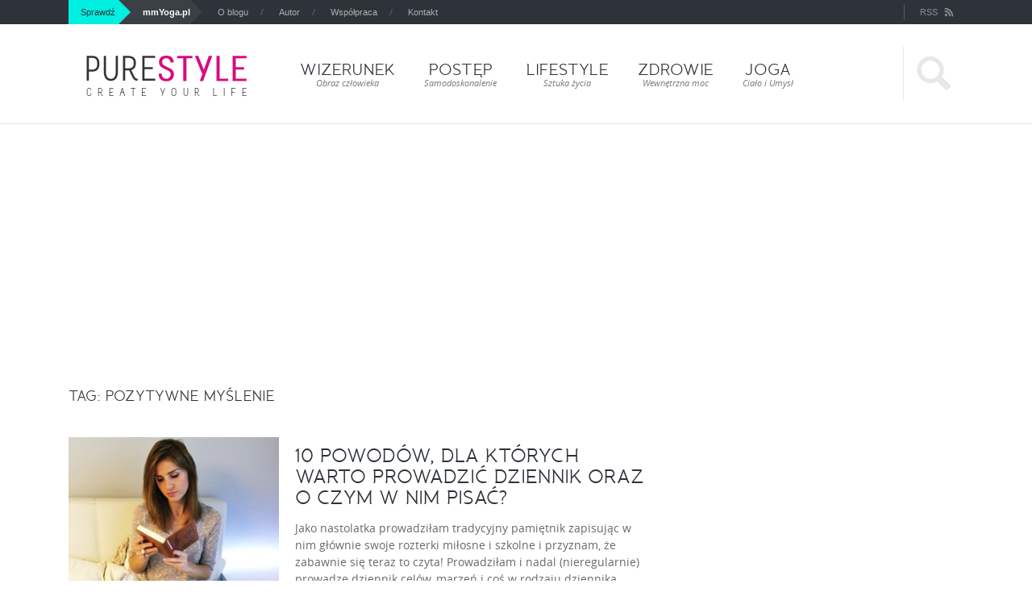

--- FILE ---
content_type: text/html; charset=UTF-8
request_url: https://purestyle.pl/tag/pozytywne-myslenie/page/2/
body_size: 22698
content:
<!doctype html>

<!--[if lt IE 7]><html lang="pl-PL" xmlns:og="http://ogp.me/ns#" xmlns:fb="http://ogp.me/ns/fb#" class="no-js lt-ie9 lt-ie8 lt-ie7"> <![endif]-->
<!--[if (IE 7)&!(IEMobile)]><html lang="pl-PL" xmlns:og="http://ogp.me/ns#" xmlns:fb="http://ogp.me/ns/fb#" class="no-js lt-ie9 lt-ie8"><![endif]-->
<!--[if (IE 8)&!(IEMobile)]><html lang="pl-PL" xmlns:og="http://ogp.me/ns#" xmlns:fb="http://ogp.me/ns/fb#" class="no-js lt-ie9"><![endif]-->
<!--[if gt IE 8]><!--> <html lang="pl-PL" xmlns:og="http://ogp.me/ns#" xmlns:fb="http://ogp.me/ns/fb#" class="no-js"><!--<![endif]-->

	<head>
		<meta charset="utf-8">

				<meta http-equiv="X-UA-Compatible" content="IE=edge,chrome=1">

		

				<meta name="HandheldFriendly" content="True">
		<meta name="MobileOptimized" content="320">
		<meta name="viewport" content="width=device-width, initial-scale=1.0"/>

				<link rel="apple-touch-icon" href="https://purestyle.pl/wp-content/themes/purestyle/library/images/xapple-icon-touch.png.pagespeed.ic.hDPhIBEZNV.webp">
		<link rel="icon" href="https://purestyle.pl/wp-content/themes/purestyle/xfavicon.png.pagespeed.ic.9DvzZtpUuW.webp">
		<!--[if IE]>
			<link rel="shortcut icon" href="https://purestyle.pl/wp-content/themes/purestyle/favicon.ico">
		<![endif]-->
				<meta name="msapplication-TileColor" content="#f01d4f">
		<meta name="msapplication-TileImage" content="https://purestyle.pl/wp-content/themes/purestyle/library/images/win8-tile-icon.png">

		<link rel="pingback" href="https://purestyle.pl/xmlrpc.php">

				<meta name='robots' content='max-image-preview:large'/>

	<!-- This site is optimized with the Yoast SEO plugin v15.5 - https://yoast.com/wordpress/plugins/seo/ -->
	<title>pozytywne myślenie Archives - Strona 2 z 4 - PureStyle.pl</title>
	<meta name="description" content="Strona związana z artykułami powiązanymi tematycznie z grupą pozytywne myślenie."/>
	<meta name="robots" content="index, follow, max-snippet:-1, max-image-preview:large, max-video-preview:-1"/>
	<link rel="canonical" href="https://purestyle.pl/tag/pozytywne-myslenie/page/2/"/>
	<link rel="prev" href="https://purestyle.pl/tag/pozytywne-myslenie/"/>
	<link rel="next" href="https://purestyle.pl/tag/pozytywne-myslenie/page/3/"/>
	<script type="application/ld+json" class="yoast-schema-graph">{"@context":"https://schema.org","@graph":[{"@type":"WebSite","@id":"https://purestyle.pl/#website","url":"https://purestyle.pl/","name":"PureStyle.pl","description":"Samodoskonalenie i rozw\u00f3j osobisty","potentialAction":[{"@type":"SearchAction","target":"https://purestyle.pl/?s={search_term_string}","query-input":"required name=search_term_string"}],"inLanguage":"pl-PL"},{"@type":"CollectionPage","@id":"https://purestyle.pl/tag/pozytywne-myslenie/page/2/#webpage","url":"https://purestyle.pl/tag/pozytywne-myslenie/page/2/","name":"pozytywne my\u015blenie Archives - Strona 2 z 4 - PureStyle.pl","isPartOf":{"@id":"https://purestyle.pl/#website"},"description":"Strona zwi\u0105zana z artyku\u0142ami powi\u0105zanymi tematycznie z grup\u0105 pozytywne my\u015blenie.","inLanguage":"pl-PL","potentialAction":[{"@type":"ReadAction","target":["https://purestyle.pl/tag/pozytywne-myslenie/page/2/"]}]}]}</script>
	<!-- / Yoast SEO plugin. -->


<link rel="alternate" type="application/rss+xml" title="PureStyle.pl &raquo; Kanał z wpisami" href="https://purestyle.pl/feed/"/>
<link rel="alternate" type="application/rss+xml" title="PureStyle.pl &raquo; Kanał z komentarzami" href="https://purestyle.pl/comments/feed/"/>
<link rel="alternate" type="application/rss+xml" title="PureStyle.pl &raquo; Kanał z wpisami otagowanymi jako pozytywne myślenie" href="https://purestyle.pl/tag/pozytywne-myslenie/feed/"/>
<script type="text/javascript">//<![CDATA[
window._wpemojiSettings={"baseUrl":"https:\/\/s.w.org\/images\/core\/emoji\/14.0.0\/72x72\/","ext":".png","svgUrl":"https:\/\/s.w.org\/images\/core\/emoji\/14.0.0\/svg\/","svgExt":".svg","source":{"concatemoji":"https:\/\/purestyle.pl\/wp-includes\/js\/wp-emoji-release.min.js"}};!function(i,n){var o,s,e;function c(e){try{var t={supportTests:e,timestamp:(new Date).valueOf()};sessionStorage.setItem(o,JSON.stringify(t))}catch(e){}}function p(e,t,n){e.clearRect(0,0,e.canvas.width,e.canvas.height),e.fillText(t,0,0);var t=new Uint32Array(e.getImageData(0,0,e.canvas.width,e.canvas.height).data),r=(e.clearRect(0,0,e.canvas.width,e.canvas.height),e.fillText(n,0,0),new Uint32Array(e.getImageData(0,0,e.canvas.width,e.canvas.height).data));return t.every(function(e,t){return e===r[t]})}function u(e,t,n){switch(t){case"flag":return n(e,"\ud83c\udff3\ufe0f\u200d\u26a7\ufe0f","\ud83c\udff3\ufe0f\u200b\u26a7\ufe0f")?!1:!n(e,"\ud83c\uddfa\ud83c\uddf3","\ud83c\uddfa\u200b\ud83c\uddf3")&&!n(e,"\ud83c\udff4\udb40\udc67\udb40\udc62\udb40\udc65\udb40\udc6e\udb40\udc67\udb40\udc7f","\ud83c\udff4\u200b\udb40\udc67\u200b\udb40\udc62\u200b\udb40\udc65\u200b\udb40\udc6e\u200b\udb40\udc67\u200b\udb40\udc7f");case"emoji":return!n(e,"\ud83e\udef1\ud83c\udffb\u200d\ud83e\udef2\ud83c\udfff","\ud83e\udef1\ud83c\udffb\u200b\ud83e\udef2\ud83c\udfff")}return!1}function f(e,t,n){var r="undefined"!=typeof WorkerGlobalScope&&self instanceof WorkerGlobalScope?new OffscreenCanvas(300,150):i.createElement("canvas"),a=r.getContext("2d",{willReadFrequently:!0}),o=(a.textBaseline="top",a.font="600 32px Arial",{});return e.forEach(function(e){o[e]=t(a,e,n)}),o}function t(e){var t=i.createElement("script");t.src=e,t.defer=!0,i.head.appendChild(t)}"undefined"!=typeof Promise&&(o="wpEmojiSettingsSupports",s=["flag","emoji"],n.supports={everything:!0,everythingExceptFlag:!0},e=new Promise(function(e){i.addEventListener("DOMContentLoaded",e,{once:!0})}),new Promise(function(t){var n=function(){try{var e=JSON.parse(sessionStorage.getItem(o));if("object"==typeof e&&"number"==typeof e.timestamp&&(new Date).valueOf()<e.timestamp+604800&&"object"==typeof e.supportTests)return e.supportTests}catch(e){}return null}();if(!n){if("undefined"!=typeof Worker&&"undefined"!=typeof OffscreenCanvas&&"undefined"!=typeof URL&&URL.createObjectURL&&"undefined"!=typeof Blob)try{var e="postMessage("+f.toString()+"("+[JSON.stringify(s),u.toString(),p.toString()].join(",")+"));",r=new Blob([e],{type:"text/javascript"}),a=new Worker(URL.createObjectURL(r),{name:"wpTestEmojiSupports"});return void(a.onmessage=function(e){c(n=e.data),a.terminate(),t(n)})}catch(e){}c(n=f(s,u,p))}t(n)}).then(function(e){for(var t in e)n.supports[t]=e[t],n.supports.everything=n.supports.everything&&n.supports[t],"flag"!==t&&(n.supports.everythingExceptFlag=n.supports.everythingExceptFlag&&n.supports[t]);n.supports.everythingExceptFlag=n.supports.everythingExceptFlag&&!n.supports.flag,n.DOMReady=!1,n.readyCallback=function(){n.DOMReady=!0}}).then(function(){return e}).then(function(){var e;n.supports.everything||(n.readyCallback(),(e=n.source||{}).concatemoji?t(e.concatemoji):e.wpemoji&&e.twemoji&&(t(e.twemoji),t(e.wpemoji)))}))}((window,document),window._wpemojiSettings);
//]]></script>
<style id='wp-emoji-styles-inline-css' type='text/css'>img.wp-smiley,img.emoji{display:inline!important;border:none!important;box-shadow:none!important;height:1em!important;width:1em!important;margin:0 .07em!important;vertical-align:-.1em!important;background:none!important;padding:0!important}</style>
<link rel='stylesheet' id='wp-block-library-css' href='https://purestyle.pl/wp-includes/css/dist/block-library/A.style.min.css.pagespeed.cf.7dkSrUVuLL.css' type='text/css' media='all'/>
<style id='classic-theme-styles-inline-css' type='text/css'>.wp-block-button__link{color:#fff;background-color:#32373c;border-radius:9999px;box-shadow:none;text-decoration:none;padding:calc(.667em + 2px) calc(1.333em + 2px);font-size:1.125em}.wp-block-file__button{background:#32373c;color:#fff;text-decoration:none}</style>
<style id='global-styles-inline-css' type='text/css'>body{--wp--preset--color--black:#000;--wp--preset--color--cyan-bluish-gray:#abb8c3;--wp--preset--color--white:#fff;--wp--preset--color--pale-pink:#f78da7;--wp--preset--color--vivid-red:#cf2e2e;--wp--preset--color--luminous-vivid-orange:#ff6900;--wp--preset--color--luminous-vivid-amber:#fcb900;--wp--preset--color--light-green-cyan:#7bdcb5;--wp--preset--color--vivid-green-cyan:#00d084;--wp--preset--color--pale-cyan-blue:#8ed1fc;--wp--preset--color--vivid-cyan-blue:#0693e3;--wp--preset--color--vivid-purple:#9b51e0;--wp--preset--gradient--vivid-cyan-blue-to-vivid-purple:linear-gradient(135deg,rgba(6,147,227,1) 0%,#9b51e0 100%);--wp--preset--gradient--light-green-cyan-to-vivid-green-cyan:linear-gradient(135deg,#7adcb4 0%,#00d082 100%);--wp--preset--gradient--luminous-vivid-amber-to-luminous-vivid-orange:linear-gradient(135deg,rgba(252,185,0,1) 0%,rgba(255,105,0,1) 100%);--wp--preset--gradient--luminous-vivid-orange-to-vivid-red:linear-gradient(135deg,rgba(255,105,0,1) 0%,#cf2e2e 100%);--wp--preset--gradient--very-light-gray-to-cyan-bluish-gray:linear-gradient(135deg,#eee 0%,#a9b8c3 100%);--wp--preset--gradient--cool-to-warm-spectrum:linear-gradient(135deg,#4aeadc 0%,#9778d1 20%,#cf2aba 40%,#ee2c82 60%,#fb6962 80%,#fef84c 100%);--wp--preset--gradient--blush-light-purple:linear-gradient(135deg,#ffceec 0%,#9896f0 100%);--wp--preset--gradient--blush-bordeaux:linear-gradient(135deg,#fecda5 0%,#fe2d2d 50%,#6b003e 100%);--wp--preset--gradient--luminous-dusk:linear-gradient(135deg,#ffcb70 0%,#c751c0 50%,#4158d0 100%);--wp--preset--gradient--pale-ocean:linear-gradient(135deg,#fff5cb 0%,#b6e3d4 50%,#33a7b5 100%);--wp--preset--gradient--electric-grass:linear-gradient(135deg,#caf880 0%,#71ce7e 100%);--wp--preset--gradient--midnight:linear-gradient(135deg,#020381 0%,#2874fc 100%);--wp--preset--font-size--small:13px;--wp--preset--font-size--medium:20px;--wp--preset--font-size--large:36px;--wp--preset--font-size--x-large:42px;--wp--preset--spacing--20:.44rem;--wp--preset--spacing--30:.67rem;--wp--preset--spacing--40:1rem;--wp--preset--spacing--50:1.5rem;--wp--preset--spacing--60:2.25rem;--wp--preset--spacing--70:3.38rem;--wp--preset--spacing--80:5.06rem;--wp--preset--shadow--natural:6px 6px 9px rgba(0,0,0,.2);--wp--preset--shadow--deep:12px 12px 50px rgba(0,0,0,.4);--wp--preset--shadow--sharp:6px 6px 0 rgba(0,0,0,.2);--wp--preset--shadow--outlined:6px 6px 0 -3px rgba(255,255,255,1) , 6px 6px rgba(0,0,0,1);--wp--preset--shadow--crisp:6px 6px 0 rgba(0,0,0,1)}:where(.is-layout-flex){gap:.5em}:where(.is-layout-grid){gap:.5em}body .is-layout-flow>.alignleft{float:left;margin-inline-start:0;margin-inline-end:2em}body .is-layout-flow>.alignright{float:right;margin-inline-start:2em;margin-inline-end:0}body .is-layout-flow>.aligncenter{margin-left:auto!important;margin-right:auto!important}body .is-layout-constrained>.alignleft{float:left;margin-inline-start:0;margin-inline-end:2em}body .is-layout-constrained>.alignright{float:right;margin-inline-start:2em;margin-inline-end:0}body .is-layout-constrained>.aligncenter{margin-left:auto!important;margin-right:auto!important}body .is-layout-constrained > :where(:not(.alignleft):not(.alignright):not(.alignfull)){max-width:var(--wp--style--global--content-size);margin-left:auto!important;margin-right:auto!important}body .is-layout-constrained>.alignwide{max-width:var(--wp--style--global--wide-size)}body .is-layout-flex{display:flex}body .is-layout-flex{flex-wrap:wrap;align-items:center}body .is-layout-flex>*{margin:0}body .is-layout-grid{display:grid}body .is-layout-grid>*{margin:0}:where(.wp-block-columns.is-layout-flex){gap:2em}:where(.wp-block-columns.is-layout-grid){gap:2em}:where(.wp-block-post-template.is-layout-flex){gap:1.25em}:where(.wp-block-post-template.is-layout-grid){gap:1.25em}.has-black-color{color:var(--wp--preset--color--black)!important}.has-cyan-bluish-gray-color{color:var(--wp--preset--color--cyan-bluish-gray)!important}.has-white-color{color:var(--wp--preset--color--white)!important}.has-pale-pink-color{color:var(--wp--preset--color--pale-pink)!important}.has-vivid-red-color{color:var(--wp--preset--color--vivid-red)!important}.has-luminous-vivid-orange-color{color:var(--wp--preset--color--luminous-vivid-orange)!important}.has-luminous-vivid-amber-color{color:var(--wp--preset--color--luminous-vivid-amber)!important}.has-light-green-cyan-color{color:var(--wp--preset--color--light-green-cyan)!important}.has-vivid-green-cyan-color{color:var(--wp--preset--color--vivid-green-cyan)!important}.has-pale-cyan-blue-color{color:var(--wp--preset--color--pale-cyan-blue)!important}.has-vivid-cyan-blue-color{color:var(--wp--preset--color--vivid-cyan-blue)!important}.has-vivid-purple-color{color:var(--wp--preset--color--vivid-purple)!important}.has-black-background-color{background-color:var(--wp--preset--color--black)!important}.has-cyan-bluish-gray-background-color{background-color:var(--wp--preset--color--cyan-bluish-gray)!important}.has-white-background-color{background-color:var(--wp--preset--color--white)!important}.has-pale-pink-background-color{background-color:var(--wp--preset--color--pale-pink)!important}.has-vivid-red-background-color{background-color:var(--wp--preset--color--vivid-red)!important}.has-luminous-vivid-orange-background-color{background-color:var(--wp--preset--color--luminous-vivid-orange)!important}.has-luminous-vivid-amber-background-color{background-color:var(--wp--preset--color--luminous-vivid-amber)!important}.has-light-green-cyan-background-color{background-color:var(--wp--preset--color--light-green-cyan)!important}.has-vivid-green-cyan-background-color{background-color:var(--wp--preset--color--vivid-green-cyan)!important}.has-pale-cyan-blue-background-color{background-color:var(--wp--preset--color--pale-cyan-blue)!important}.has-vivid-cyan-blue-background-color{background-color:var(--wp--preset--color--vivid-cyan-blue)!important}.has-vivid-purple-background-color{background-color:var(--wp--preset--color--vivid-purple)!important}.has-black-border-color{border-color:var(--wp--preset--color--black)!important}.has-cyan-bluish-gray-border-color{border-color:var(--wp--preset--color--cyan-bluish-gray)!important}.has-white-border-color{border-color:var(--wp--preset--color--white)!important}.has-pale-pink-border-color{border-color:var(--wp--preset--color--pale-pink)!important}.has-vivid-red-border-color{border-color:var(--wp--preset--color--vivid-red)!important}.has-luminous-vivid-orange-border-color{border-color:var(--wp--preset--color--luminous-vivid-orange)!important}.has-luminous-vivid-amber-border-color{border-color:var(--wp--preset--color--luminous-vivid-amber)!important}.has-light-green-cyan-border-color{border-color:var(--wp--preset--color--light-green-cyan)!important}.has-vivid-green-cyan-border-color{border-color:var(--wp--preset--color--vivid-green-cyan)!important}.has-pale-cyan-blue-border-color{border-color:var(--wp--preset--color--pale-cyan-blue)!important}.has-vivid-cyan-blue-border-color{border-color:var(--wp--preset--color--vivid-cyan-blue)!important}.has-vivid-purple-border-color{border-color:var(--wp--preset--color--vivid-purple)!important}.has-vivid-cyan-blue-to-vivid-purple-gradient-background{background:var(--wp--preset--gradient--vivid-cyan-blue-to-vivid-purple)!important}.has-light-green-cyan-to-vivid-green-cyan-gradient-background{background:var(--wp--preset--gradient--light-green-cyan-to-vivid-green-cyan)!important}.has-luminous-vivid-amber-to-luminous-vivid-orange-gradient-background{background:var(--wp--preset--gradient--luminous-vivid-amber-to-luminous-vivid-orange)!important}.has-luminous-vivid-orange-to-vivid-red-gradient-background{background:var(--wp--preset--gradient--luminous-vivid-orange-to-vivid-red)!important}.has-very-light-gray-to-cyan-bluish-gray-gradient-background{background:var(--wp--preset--gradient--very-light-gray-to-cyan-bluish-gray)!important}.has-cool-to-warm-spectrum-gradient-background{background:var(--wp--preset--gradient--cool-to-warm-spectrum)!important}.has-blush-light-purple-gradient-background{background:var(--wp--preset--gradient--blush-light-purple)!important}.has-blush-bordeaux-gradient-background{background:var(--wp--preset--gradient--blush-bordeaux)!important}.has-luminous-dusk-gradient-background{background:var(--wp--preset--gradient--luminous-dusk)!important}.has-pale-ocean-gradient-background{background:var(--wp--preset--gradient--pale-ocean)!important}.has-electric-grass-gradient-background{background:var(--wp--preset--gradient--electric-grass)!important}.has-midnight-gradient-background{background:var(--wp--preset--gradient--midnight)!important}.has-small-font-size{font-size:var(--wp--preset--font-size--small)!important}.has-medium-font-size{font-size:var(--wp--preset--font-size--medium)!important}.has-large-font-size{font-size:var(--wp--preset--font-size--large)!important}.has-x-large-font-size{font-size:var(--wp--preset--font-size--x-large)!important}.wp-block-navigation a:where(:not(.wp-element-button)){color:inherit}:where(.wp-block-post-template.is-layout-flex){gap:1.25em}:where(.wp-block-post-template.is-layout-grid){gap:1.25em}:where(.wp-block-columns.is-layout-flex){gap:2em}:where(.wp-block-columns.is-layout-grid){gap:2em}.wp-block-pullquote{font-size:1.5em;line-height:1.6}</style>
<style id='contact-form-7-css' media='all'>.wpcf7 .screen-reader-response{position:absolute;overflow:hidden;clip:rect(1px,1px,1px,1px);height:1px;width:1px;margin:0;padding:0;border:0}.wpcf7 form .wpcf7-response-output{margin:2em .5em 1em;padding:.2em 1em;border:2px solid #00a0d2}.wpcf7 form.init .wpcf7-response-output{display:none}.wpcf7 form.sent .wpcf7-response-output{border-color:#46b450}.wpcf7 form.failed .wpcf7-response-output,.wpcf7 form.aborted .wpcf7-response-output{border-color:#dc3232}.wpcf7 form.spam .wpcf7-response-output{border-color:#f56e28}.wpcf7 form.invalid .wpcf7-response-output,.wpcf7 form.unaccepted .wpcf7-response-output{border-color:#ffb900}.wpcf7-form-control-wrap{position:relative}.wpcf7-not-valid-tip{color:#dc3232;font-size:1em;font-weight:normal;display:block}.use-floating-validation-tip .wpcf7-not-valid-tip{position:absolute;top:20%;left:20%;z-index:100;border:1px solid #dc3232;background:#fff;padding:.2em .8em}span.wpcf7-list-item{display:inline-block;margin:0 0 0 1em}span.wpcf7-list-item-label::before,span.wpcf7-list-item-label::after{content:" "}div.wpcf7 .ajax-loader{visibility:hidden;display:inline-block;background-image:url(/wp-content/plugins/contact-form-7/assets/ajax-loader.gif.pagespeed.ce.r5YrN3eaRD.gif);width:16px;height:16px;border:none;padding:0;margin:0 0 0 4px;vertical-align:middle}div.wpcf7 .ajax-loader.is-active{visibility:visible}div.wpcf7 div.ajax-error{display:none}div.wpcf7 .placeheld{color:#888}div.wpcf7 input[type="file"]{cursor:pointer}div.wpcf7 input[type="file"]:disabled{cursor:default}div.wpcf7 .wpcf7-submit:disabled{cursor:not-allowed}.wpcf7 input[type="url"],.wpcf7 input[type="email"],.wpcf7 input[type="tel"]{direction:ltr}</style>
<style id='wordpress-popular-posts-css-css' media='all'>.wpp-no-data{}.wpp-list{}.wpp-list li{overflow:hidden;float:none;clear:both;margin-bottom:1rem}.wpp-list li:last-of-type{margin-bottom:0}.wpp-list li.current{}.wpp-thumbnail{display:inline;float:left;margin:0 1rem 0 0;border:none}.wpp-post-title{}.wpp-excerpt{}.wpp-meta,.post-stats{display:block;font-size:.8em}.wpp-meta:empty,.post-stats:empty{display:none}.wpp-comments{}.wpp-views{}.wpp-author{}.wpp-date{}.wpp-category{}.wpp-rating{}</style>
<link rel='stylesheet' id='fancybox-css' href='https://purestyle.pl/wp-content/plugins/easy-fancybox/css/A.jquery.fancybox.min.css.pagespeed.cf.RJIZrcP2d9.css' type='text/css' media='screen'/>
<link rel='stylesheet' id='bones-stylesheet-css' href='https://purestyle.pl/wp-content/themes/purestyle/library/css/style.css' type='text/css' media='all'/>
<!--[if lt IE 9]>
<link rel='stylesheet' id='bones-ie-only-css' href='https://purestyle.pl/wp-content/themes/purestyle/library/css/ie.css' type='text/css' media='all' />
<![endif]-->
<script type="text/javascript" src="https://purestyle.pl/wp-includes/js/jquery/jquery.min.js.pagespeed.jm.PoWN7KAtLT.js" id="jquery-core-js"></script>
<script type="text/javascript" src="https://purestyle.pl/wp-includes/js/jquery/jquery-migrate.min.js.pagespeed.jm.bhhu-RahTI.js" id="jquery-migrate-js"></script>
<script type="application/json" id="wpp-json">
/* <![CDATA[ */
{"sampling_active":0,"sampling_rate":100,"ajax_url":"https:\/\/purestyle.pl\/wp-json\/wordpress-popular-posts\/v1\/popular-posts","api_url":"https:\/\/purestyle.pl\/wp-json\/wordpress-popular-posts","ID":0,"token":"68910965ef","lang":0,"debug":0}
/* ]]> */
</script>
<script src="https://purestyle.pl/wp-content/plugins,_wordpress-popular-posts,_assets,_js,_wpp.min.js+themes,_purestyle,_library,_js,_libs,_modernizr.custom.min.js.pagespeed.jc._ZDHazdwxd.js"></script><script>eval(mod_pagespeed_bgUvguPWrC);</script>
<script>eval(mod_pagespeed_l6tjMI9UcD);</script>
<link rel="https://api.w.org/" href="https://purestyle.pl/wp-json/"/><link rel="alternate" type="application/json" href="https://purestyle.pl/wp-json/wp/v2/tags/43"/><link rel="author" href="https://plus.google.com/106825964562718390819/posts/"/>            <style id="wpp-loading-animation-styles">@-webkit-keyframes bgslide{from{background-position-x:0}to{background-position-x:-200%}}@keyframes bgslide{from{background-position-x:0}to{background-position-x:-200%}}.wpp-widget-placeholder,.wpp-widget-block-placeholder{margin:0 auto;width:60px;height:3px;background:#dd3737;background:linear-gradient(90deg,#dd3737 0%,#571313 10%,#dd3737 100%);background-size:200% auto;border-radius:3px;-webkit-animation:bgslide 1s infinite linear;animation:bgslide 1s infinite linear}</style>
            		<script>document.documentElement.className=document.documentElement.className.replace('no-js','js');</script>
				<style>.no-js img.lazyload{display:none}figure.wp-block-image img.lazyloading{min-width:150px}.lazyload,.lazyloading{opacity:0}.lazyloaded{opacity:1;transition:opacity 400ms;transition-delay:0ms}</style>
		<!-- There is no amphtml version available for this URL. -->		<style type="text/css" id="wp-custom-css">.social-icon.comments,.respond-form,.comment-reply-login,.comment-reply-link{display:none}.comments-and-social{padding-left:0!important}.social-footer{margin-top:20px!important;width:auto!important;position:static!important;border:none!important}.social-footer .social-footer-list>li{display:inline-block!important;vertical-align:bottom!important}</style>
		
<!-- START - Open Graph and Twitter Card Tags 3.1.2 -->
 <!-- Facebook Open Graph -->
  <meta property="og:locale" content="pl_PL"/>
  <meta property="og:site_name" content="PureStyle.pl"/>
  <meta property="og:title" content="pozytywne myślenie Archives - Strona 2 z 4 - PureStyle.pl"/>
  <meta property="og:url" content="https://purestyle.pl/tag/pozytywne-myslenie/page/2/"/>
  <meta property="og:type" content="article"/>
  <meta property="og:description" content="Strona związana z artykułami powiązanymi tematycznie z grupą pozytywne myślenie."/>
 <!-- Google+ / Schema.org -->
  <meta itemprop="name" content="pozytywne myślenie Archives - Strona 2 z 4 - PureStyle.pl"/>
  <meta itemprop="headline" content="pozytywne myślenie Archives - Strona 2 z 4 - PureStyle.pl"/>
  <meta itemprop="description" content="Strona związana z artykułami powiązanymi tematycznie z grupą pozytywne myślenie."/>
  <!--<meta itemprop="publisher" content="PureStyle.pl"/>--> <!-- To solve: The attribute publisher.itemtype has an invalid value -->
 <!-- Twitter Cards -->
  <meta name="twitter:title" content="pozytywne myślenie Archives - Strona 2 z 4 - PureStyle.pl"/>
  <meta name="twitter:url" content="https://purestyle.pl/tag/pozytywne-myslenie/page/2/"/>
  <meta name="twitter:description" content="Strona związana z artykułami powiązanymi tematycznie z grupą pozytywne myślenie."/>
  <meta name="twitter:card" content="summary_large_image"/>
 <!-- SEO -->
 <!-- Misc. tags -->
 <!-- is_tag | yoast_seo -->
<!-- END - Open Graph and Twitter Card Tags 3.1.2 -->
	
		        
		<script>(function(i,s,o,g,r,a,m){i['GoogleAnalyticsObject']=r;i[r]=i[r]||function(){(i[r].q=i[r].q||[]).push(arguments)},i[r].l=1*new Date();a=s.createElement(o),m=s.getElementsByTagName(o)[0];a.async=1;a.src=g;m.parentNode.insertBefore(a,m)})(window,document,'script','//www.google-analytics.com/analytics.js','ga');ga('create','UA-32344801-1','purestyle.pl');ga('require','displayfeatures');ga('send','pageview');</script>
<script async src="//pagead2.googlesyndication.com/pagead/js/adsbygoogle.js"></script>
<script>(adsbygoogle=window.adsbygoogle||[]).push({google_ad_client:"ca-pub-8136126491038613",enable_page_level_ads:true});</script>
        	</head>

	<body class="archive paged tag tag-pozytywne-myslenie tag-43 paged-2 tag-paged-2">
		<div id="fb-root"></div>
		<div id="container">

			<header class="header" role="banner">

				<div id="inner-header" class="wrap clearfix">
					
					<a id="logo" href="https://purestyle.pl" title="PureStyle.pl">
						<span data-picture data-alt="PureStyle.pl">
							<span data-src="https://purestyle.pl/wp-content/themes/purestyle/library/images/logo.png"></span>
							<span data-src="https://purestyle.pl/wp-content/themes/purestyle/library/images/@2x/logo.png" data-media="(-webkit-min-device-pixel-ratio: 1.5), (min-resolution: 144dpi)"></span>

							<!-- Fallback content for non-JS browsers. Same img src as the initial, unqualified source element. -->
							<noscript><img alt="PureStyle.pl" data-src="[data-uri]" class="lazyload" src="[data-uri]"><noscript><img src="[data-uri]" alt="PureStyle.pl"></noscript></noscript>
						</span>
						<!-- <img src="<?php// echo get_stylesheet_directory_uri() . '/library/images/logo.png' ?>" alt="<?php// bloginfo('name'); ?>"> -->
					</a>

										
					<a href="#nav" id="menu-anchor">
						<span class="bar"></span>
						<span class="bar"></span>
						<span class="bar"></span>
					</a>

					<div id="nav">
						<nav class="main-nav" role="navigation">
							<h2 class="hidden">Menu główne</h2>
							<ul id="menu-menu_glowne" class="nav top-nav clearfix"><li id="menu-item-209" class="menu-item menu-item-type-taxonomy menu-item-object-category"><a href="https://purestyle.pl/category/wizerunek/"><strong>Wizerunek</strong><span>Obraz człowieka</span></a></li>
<li id="menu-item-210" class="menu-item menu-item-type-taxonomy menu-item-object-category"><a href="https://purestyle.pl/category/postep/"><strong>Postęp</strong><span>Samodoskonalenie</span></a></li>
<li id="menu-item-213" class="menu-item menu-item-type-taxonomy menu-item-object-category"><a href="https://purestyle.pl/category/lifestyle/"><strong>LifeStyle</strong><span>Sztuka życia</span></a></li>
<li id="menu-item-1851" class="menu-item menu-item-type-taxonomy menu-item-object-category"><a href="https://purestyle.pl/category/zdrowie/"><strong>Zdrowie</strong><span>Wewnętrzna moc</span></a></li>
<li id="menu-item-6972" class="menu-item menu-item-type-taxonomy menu-item-object-category"><a href="https://purestyle.pl/category/joga/"><strong>Joga</strong><span>Ciało i Umysł</span></a></li>
</ul>						</nav>
						
						<nav class="nav-top" role="navigation">
							<h2 class="hidden">Górna nawigacja</h2>
							<span class="label-group"><span class="label label-info label-large arrowed">Sprawdź</span>
								<a class="label label-inverse label-large arrowed arrowed-in no-padding-right" href="http://mmYoga.pl/" title="mmYoga.pl" target="_blank"><strong>mmYoga.pl</strong></a></span>
							<ul id="menu-menu_dodatkowe" class="nav footer-nav clearfix"><li id="menu-item-199" class="menu-item menu-item-type-post_type menu-item-object-page menu-item-199"><a href="https://purestyle.pl/zdrowy-styl-zycia-rozwoj-osobisty/">O blogu</a></li>
<li id="menu-item-125" class="menu-item menu-item-type-post_type menu-item-object-page menu-item-125"><a href="https://purestyle.pl/malgorzata-mostowska/">Autor</a></li>
<li id="menu-item-3865" class="menu-item menu-item-type-post_type menu-item-object-page menu-item-3865"><a href="https://purestyle.pl/wspolpraca/">Współpraca</a></li>
<li id="menu-item-126" class="menu-item menu-item-type-post_type menu-item-object-page menu-item-126"><a href="https://purestyle.pl/kontakt/">Kontakt</a></li>
</ul>													</nav>
					</div>			

					<form role="search" method="get" id="searchform" action="https://purestyle.pl/">
	<label class="screen-reader-text" for="s"><span>Szukaj:</span><input type="text" value="" name="s" class="searchinput" id="s" placeholder="Wpisz szukaną frazę..."/></label>	
	<input type="submit" id="searchsubmit" value="">
	<a class="btn-search" href="s" title="Szukaj"><i class="icon-003"></i></a>
	</form>
					<ul class="feeds clearfix">
						<li>
							<div class="fb-like" data-href="http://facebook.com/purestylepl" data-send="false" data-layout="button_count" data-width="150" data-show-faces="false" data-action="recommend"></div>							
						</li>
						<li>
							<a class="rss" href="https://purestyle.pl/feed/" title="Subskrypcja RSS"><span>RSS</span> <i class="icon-001"></i></a>
						</li>						
					</ul>
				</div>
			</header>
			<div style="display: none; background-color: #ea339b; padding: 10px; text-align: center; color: #FFFFFF;">
				Pomóż nam rozwijać Purestyle.pl! Poszukujemy redaktorów do serwisu. Chcesz dołączyć i pisać tu artykuły? Napisz: <a href="mailto:hello@purestyle.pl" style="color: #FFFFFF; font-weight: bold;">hello@purestyle.pl</a>
			</div><div style="text-align: center; margin-top: 10px;">
<script async src="//pagead2.googlesyndication.com/pagead/js/adsbygoogle.js"></script>

<ins class="adsbygoogle" style="display:block" data-ad-client="ca-pub-8136126491038613" data-ad-slot="1864747881" data-ad-format="auto"></ins>
<script>(adsbygoogle=window.adsbygoogle||[]).push({});</script>
</div>
			<div id="content">

				<div id="inner-content" class="wrap clearfix">

						<div id="main" class="sevencol first clearfix" role="main">

															<h1 class="archive-title h2">
									<span>Tag:</span> pozytywne myślenie								</h1>

							
							
							<article id="post-6786" class="clearfix post-list post-6786 post type-post status-publish format-standard has-post-thumbnail hentry category-lifestyle tag-inspiracja tag-kreatywnosc tag-medytacja tag-pozytywne-myslenie tag-rozwoj-osobisty tag-szczescie tag-wdziecznosc" role="article">																
								<header class="article-header">
									<div class="post-thumb">
										<a href="https://purestyle.pl/dlaczego-warto-prowadzic-dziennik-i-dlaczego-powinienes-zaczac-pisac-dziennik-wdziecznosci-juz-teraz/" rel="bookmark" title="10 powodów, dla których warto prowadzić dziennik oraz o czym w nim pisać?"><img width="290" height="293" alt="" decoding="async" fetchpriority="high" data-srcset="https://purestyle.pl/wp-content/uploads/2016/07/IMG_8176-290x293.jpg 290w, https://purestyle.pl/wp-content/uploads/2016/07/IMG_8176-125x125.jpg 125w" data-src="https://purestyle.pl/wp-content/uploads/2016/07/IMG_8176-290x293.jpg" data-sizes="(max-width: 290px) 100vw, 290px" class="attachment-bones-thumb-290 size-bones-thumb-290 wp-post-image lazyload" src="[data-uri]"/><noscript><img width="290" height="293" src="https://purestyle.pl/wp-content/uploads/2016/07/IMG_8176-290x293.jpg" class="attachment-bones-thumb-290 size-bones-thumb-290 wp-post-image" alt="" decoding="async" fetchpriority="high" srcset="https://purestyle.pl/wp-content/uploads/2016/07/IMG_8176-290x293.jpg 290w, https://purestyle.pl/wp-content/uploads/2016/07/IMG_8176-125x125.jpg 125w" sizes="(max-width: 290px) 100vw, 290px"/></noscript></a>
										 
  <div class="social-icons-wrap">
      <ul class="social-icons">
         
      	<li class="social-icon comments">
      		<span class="label-group">
      			<span class="label label-info arrowed"><i class="icon-005"></i></span>
      			<a class="label bolder arrowed-in social-count padding-right-5 no-margin-right" href="https://purestyle.pl/dlaczego-warto-prowadzic-dziennik-i-dlaczego-powinienes-zaczac-pisac-dziennik-wdziecznosci-juz-teraz/#disqus_thread" title="Zobacz komentarze">0</a>
      		</span>
      	</li>
                      
      	<li class="social-icon facebook">
          <div class="fb-like" data-href="https://purestyle.pl/dlaczego-warto-prowadzic-dziennik-i-dlaczego-powinienes-zaczac-pisac-dziennik-wdziecznosci-juz-teraz/" data-send="false" data-layout="button_count" data-width="60" data-show-faces="false" data-action="like"></div>
      	</li>
                       
      </ul>
  </div><!-- .social-icons-wrap -->
 
									</div>
									<h2 class="h1"><a href="https://purestyle.pl/dlaczego-warto-prowadzic-dziennik-i-dlaczego-powinienes-zaczac-pisac-dziennik-wdziecznosci-juz-teraz/" rel="bookmark" title="10 powodów, dla których warto prowadzić dziennik oraz o czym w nim pisać?">10 powodów, dla których warto prowadzić dziennik oraz o czym w nim pisać?</a></h2>									
								</header>

								<div class="entry-content">									 
									<p>Jako nastolatka prowadziłam tradycyjny pamiętnik zapisując w nim głównie swoje rozterki miłosne i szkolne i przyznam, że zabawnie się teraz to czyta! Prowadziłam i nadal (nieregularnie) prowadzę dziennik celów, marzeń i coś w rodzaju dziennika planów. Jednak to, co wywarło największy wpływ na moje życie i to, co uzupełniam każdego dnia, to dziennik wdzięczności.</p>
								</div>

								<footer class="article-footer">
									<ul class="tags categories"><li><a class="label label-danger" href="https://purestyle.pl/category/lifestyle/" title="Zobacz wszystkie posty kategori: LifeStyle">LifeStyle</a></li></ul>									<p class="byline vcard"><span class="author"><a href="https://purestyle.pl/malgorzata-mostowska" title="Gosia" rel="author">Gosia</a></span></p>
								</footer>									
							</article>

							
							<article id="post-6724" class="clearfix post-list post-6724 post type-post status-publish format-standard has-post-thumbnail hentry category-poznaj-swiat category-zdrowie tag-dbanie-o-siebie tag-dieta tag-inspiracja tag-podroze tag-pozytywne-myslenie tag-relacje tag-stan-ducha tag-szczescie" role="article">																
								<header class="article-header">
									<div class="post-thumb">
										<a href="https://purestyle.pl/przepis-na-dlugowiecznosc-jak-zyc-dlugo-i-zdrowo/" rel="bookmark" title="Przepis na długowieczność według Sardyńczyków, czyli jak żyć długo i zdrowo"><img width="290" height="293" alt="" decoding="async" data-srcset="https://purestyle.pl/wp-content/uploads/2016/06/Sardynia-jak-żyć-długo-i-zdrowo-290x293.jpg 290w, https://purestyle.pl/wp-content/uploads/2016/06/Sardynia-jak-żyć-długo-i-zdrowo-125x125.jpg 125w" data-src="https://purestyle.pl/wp-content/uploads/2016/06/Sardynia-jak-żyć-długo-i-zdrowo-290x293.jpg" data-sizes="(max-width: 290px) 100vw, 290px" class="attachment-bones-thumb-290 size-bones-thumb-290 wp-post-image lazyload" src="[data-uri]"/><noscript><img width="290" height="293" src="https://purestyle.pl/wp-content/uploads/2016/06/Sardynia-jak-żyć-długo-i-zdrowo-290x293.jpg" class="attachment-bones-thumb-290 size-bones-thumb-290 wp-post-image" alt="" decoding="async" srcset="https://purestyle.pl/wp-content/uploads/2016/06/Sardynia-jak-żyć-długo-i-zdrowo-290x293.jpg 290w, https://purestyle.pl/wp-content/uploads/2016/06/Sardynia-jak-żyć-długo-i-zdrowo-125x125.jpg 125w" sizes="(max-width: 290px) 100vw, 290px"/></noscript></a>
										 
  <div class="social-icons-wrap">
      <ul class="social-icons">
         
      	<li class="social-icon comments">
      		<span class="label-group">
      			<span class="label label-info arrowed"><i class="icon-005"></i></span>
      			<a class="label bolder arrowed-in social-count padding-right-5 no-margin-right" href="https://purestyle.pl/przepis-na-dlugowiecznosc-jak-zyc-dlugo-i-zdrowo/#disqus_thread" title="Zobacz komentarze">0</a>
      		</span>
      	</li>
                      
      	<li class="social-icon facebook">
          <div class="fb-like" data-href="https://purestyle.pl/przepis-na-dlugowiecznosc-jak-zyc-dlugo-i-zdrowo/" data-send="false" data-layout="button_count" data-width="60" data-show-faces="false" data-action="like"></div>
      	</li>
                       
      </ul>
  </div><!-- .social-icons-wrap -->
 
									</div>
									<h2 class="h1"><a href="https://purestyle.pl/przepis-na-dlugowiecznosc-jak-zyc-dlugo-i-zdrowo/" rel="bookmark" title="Przepis na długowieczność według Sardyńczyków, czyli jak żyć długo i zdrowo">Przepis na długowieczność według Sardyńczyków, czyli jak żyć długo i zdrowo</a></h2>									
								</header>

								<div class="entry-content">									 
									<p>Przy okazji odwiedzenia Sardynii, dowiedziałam się, że zajmuje ona zaszczytne miejsce wśród pięciu krajów należących do Niebieskich Stref (Blue Zones) rozmieszczonych na czterech kontynentach. Niebieskie Strefy to wyjątkowe miejsca, gdzie ludzie żyją nieprzeciętnie długo. I nie chodzi tutaj tylko o długość życia, ale też, o jakość. Bo cieszyć się jasnością umysłu, sprawnością fizyczną i ogólnym zdrowiem w wieku stu i nawet ponad stu lat, musisz przyznać, jest czymś wyjątkowym.</p>
								</div>

								<footer class="article-footer">
									<ul class="tags categories"><li><a class="label label-danger" href="https://purestyle.pl/category/poznaj-swiat/" title="Zobacz wszystkie posty kategori: Poznaj świat">Poznaj świat</a></li><li><a class="label label-danger" href="https://purestyle.pl/category/zdrowie/" title="Zobacz wszystkie posty kategori: Zdrowie">Zdrowie</a></li></ul>									<p class="byline vcard"><span class="author"><a href="https://purestyle.pl/malgorzata-mostowska" title="Gosia" rel="author">Gosia</a></span></p>
								</footer>									
							</article>

							
							<article id="post-6298" class="clearfix post-list post-6298 post type-post status-publish format-standard has-post-thumbnail hentry category-joga category-lifestyle tag-joga tag-medytacja tag-organizacja tag-pozytywne-myslenie tag-samopoczucie tag-sen tag-sport tag-stres" role="article">																
								<header class="article-header">
									<div class="post-thumb">
										<a href="https://purestyle.pl/11-rzeczy-ktore-robie-codziennie-aby-wyeliminowac-stres-z-mojego-zycia/" rel="bookmark" title="11 rzeczy, które robię codziennie, aby wyeliminować stres z mojego życia"><img width="290" height="293" alt="" decoding="async" data-srcset="https://purestyle.pl/wp-content/uploads/2015/11/coffee-690349_1280-290x293.jpg 290w, https://purestyle.pl/wp-content/uploads/2015/11/coffee-690349_1280-125x125.jpg 125w" data-src="https://purestyle.pl/wp-content/uploads/2015/11/coffee-690349_1280-290x293.jpg" data-sizes="(max-width: 290px) 100vw, 290px" class="attachment-bones-thumb-290 size-bones-thumb-290 wp-post-image lazyload" src="[data-uri]"/><noscript><img width="290" height="293" src="https://purestyle.pl/wp-content/uploads/2015/11/coffee-690349_1280-290x293.jpg" class="attachment-bones-thumb-290 size-bones-thumb-290 wp-post-image" alt="" decoding="async" srcset="https://purestyle.pl/wp-content/uploads/2015/11/coffee-690349_1280-290x293.jpg 290w, https://purestyle.pl/wp-content/uploads/2015/11/coffee-690349_1280-125x125.jpg 125w" sizes="(max-width: 290px) 100vw, 290px"/></noscript></a>
										 
  <div class="social-icons-wrap">
      <ul class="social-icons">
         
      	<li class="social-icon comments">
      		<span class="label-group">
      			<span class="label label-info arrowed"><i class="icon-005"></i></span>
      			<a class="label bolder arrowed-in social-count padding-right-5 no-margin-right" href="https://purestyle.pl/11-rzeczy-ktore-robie-codziennie-aby-wyeliminowac-stres-z-mojego-zycia/#disqus_thread" title="Zobacz komentarze">0</a>
      		</span>
      	</li>
                      
      	<li class="social-icon facebook">
          <div class="fb-like" data-href="https://purestyle.pl/11-rzeczy-ktore-robie-codziennie-aby-wyeliminowac-stres-z-mojego-zycia/" data-send="false" data-layout="button_count" data-width="60" data-show-faces="false" data-action="like"></div>
      	</li>
                       
      </ul>
  </div><!-- .social-icons-wrap -->
 
									</div>
									<h2 class="h1"><a href="https://purestyle.pl/11-rzeczy-ktore-robie-codziennie-aby-wyeliminowac-stres-z-mojego-zycia/" rel="bookmark" title="11 rzeczy, które robię codziennie, aby wyeliminować stres z mojego życia">11 rzeczy, które robię codziennie, aby wyeliminować stres z mojego życia</a></h2>									
								</header>

								<div class="entry-content">									 
									<p>Nie wierzę w życie całkowicie wolne od stresu. Nie wierzę, że istnieje człowiek, który w ogóle się nie stresuje. Wierzę jednak, że wprowadzenie do życia kilku drobnych zmian i nawyków pozwala ograniczyć jego występowanie i nabrać dystansu do otaczającej nas rzeczywistości.</p>
<p>Stres jest nam potrzebny. Pozwala realizować nasze cele, motywuje do działania i bardzo często stanowi dla nas wyzwanie, dzięki którym możemy się rozwijać. Sęk w tym, aby nie było go w naszym życiu zbyt wiele. Bo zbyt duża dawka stresu rujnuje naszą witalność i zdrowe myślenie, zabijając codzienną radość życia.</p>
								</div>

								<footer class="article-footer">
									<ul class="tags categories"><li><a class="label label-danger" href="https://purestyle.pl/category/joga/" title="Zobacz wszystkie posty kategori: Joga">Joga</a></li><li><a class="label label-danger" href="https://purestyle.pl/category/lifestyle/" title="Zobacz wszystkie posty kategori: LifeStyle">LifeStyle</a></li></ul>									<p class="byline vcard"><span class="author"><a href="https://purestyle.pl/malgorzata-mostowska" title="Gosia" rel="author">Gosia</a></span></p>
								</footer>									
							</article>

							
							<article id="post-6264" class="clearfix post-list post-6264 post type-post status-publish format-standard has-post-thumbnail hentry category-zdrowie tag-ajurweda tag-dbanie-o-siebie tag-dieta tag-joga tag-odpoczynek tag-pozytywne-myslenie tag-samopoczucie tag-sen tag-stres" role="article">																
								<header class="article-header">
									<div class="post-thumb">
										<a href="https://purestyle.pl/jak-sie-nie-dac-przeziebieniu-i-wzmocnic-odpornosc-na-zime/" rel="bookmark" title="Jak się nie dać przeziębieniu i wzmocnić odporność na zimę"><img width="290" height="293" alt="" decoding="async" data-srcset="https://purestyle.pl/wp-content/uploads/2015/10/Jak-wzmocnić-odporność.-Domowe-sposoby-290x293.jpg 290w, https://purestyle.pl/wp-content/uploads/2015/10/Jak-wzmocnić-odporność.-Domowe-sposoby-125x125.jpg 125w" data-src="https://purestyle.pl/wp-content/uploads/2015/10/Jak-wzmocnić-odporność.-Domowe-sposoby-290x293.jpg" data-sizes="(max-width: 290px) 100vw, 290px" class="attachment-bones-thumb-290 size-bones-thumb-290 wp-post-image lazyload" src="[data-uri]"/><noscript><img width="290" height="293" src="https://purestyle.pl/wp-content/uploads/2015/10/Jak-wzmocnić-odporność.-Domowe-sposoby-290x293.jpg" class="attachment-bones-thumb-290 size-bones-thumb-290 wp-post-image" alt="" decoding="async" srcset="https://purestyle.pl/wp-content/uploads/2015/10/Jak-wzmocnić-odporność.-Domowe-sposoby-290x293.jpg 290w, https://purestyle.pl/wp-content/uploads/2015/10/Jak-wzmocnić-odporność.-Domowe-sposoby-125x125.jpg 125w" sizes="(max-width: 290px) 100vw, 290px"/></noscript></a>
										 
  <div class="social-icons-wrap">
      <ul class="social-icons">
         
      	<li class="social-icon comments">
      		<span class="label-group">
      			<span class="label label-info arrowed"><i class="icon-005"></i></span>
      			<a class="label bolder arrowed-in social-count padding-right-5 no-margin-right" href="https://purestyle.pl/jak-sie-nie-dac-przeziebieniu-i-wzmocnic-odpornosc-na-zime/#disqus_thread" title="Zobacz komentarze">0</a>
      		</span>
      	</li>
                      
      	<li class="social-icon facebook">
          <div class="fb-like" data-href="https://purestyle.pl/jak-sie-nie-dac-przeziebieniu-i-wzmocnic-odpornosc-na-zime/" data-send="false" data-layout="button_count" data-width="60" data-show-faces="false" data-action="like"></div>
      	</li>
                       
      </ul>
  </div><!-- .social-icons-wrap -->
 
									</div>
									<h2 class="h1"><a href="https://purestyle.pl/jak-sie-nie-dac-przeziebieniu-i-wzmocnic-odpornosc-na-zime/" rel="bookmark" title="Jak się nie dać przeziębieniu i wzmocnić odporność na zimę">Jak się nie dać przeziębieniu i wzmocnić odporność na zimę</a></h2>									
								</header>

								<div class="entry-content">									 
									<p>Nie wiem jak Wam, ale mnie wydaje się jakby całkiem niedawno temu było jeszcze lato. Jakbym kilka tygodni temu zakładała na nogi sandałki, a na nos okulary przeciwsłoneczne. A jednak ostatnie dni bezlitośnie przypomniały mi, że najwyższa pora wyciągnąć z szafy wełniane szale i rękawiczki i przygotować się na nadejście zimy, aby tym razem mnie nie zaskoczyła. Jednak przygotowania do zimy nie kończą się na kompletowaniu odpowiedniej garderoby. Równie ważne, a może i ważniejsze jest zadbanie o stan zdrowia i wzmocnienie odporności organizmu. A o to najlepiej zadbać zdrową dietą, prawidłową dawką ruchu jak i odpoczynku oraz odpowiednim nastawieniem :).</p>
								</div>

								<footer class="article-footer">
									<ul class="tags categories"><li><a class="label label-danger" href="https://purestyle.pl/category/zdrowie/" title="Zobacz wszystkie posty kategori: Zdrowie">Zdrowie</a></li></ul>									<p class="byline vcard"><span class="author"><a href="https://purestyle.pl/malgorzata-mostowska" title="Gosia" rel="author">Gosia</a></span></p>
								</footer>									
							</article>

							
							<article id="post-5736" class="clearfix post-list post-5736 post type-post status-publish format-standard has-post-thumbnail hentry category-lifestyle category-zdrowie tag-motywacja tag-pozytywne-myslenie tag-samopoczucie tag-stan-ducha tag-stres tag-szczescie" role="article">																
								<header class="article-header">
									<div class="post-thumb">
										<a href="https://purestyle.pl/jak-blyskawicznie-poprawic-sobie-samopoczucie-czyli-co-sprawia-ze-sie-usmiechasz/" rel="bookmark" title="Jak błyskawicznie poprawić sobie samopoczucie, czyli co sprawia, że się uśmiechasz?"><img width="290" height="293" alt="" decoding="async" data-srcset="https://purestyle.pl/wp-content/uploads/2015/05/Jak-szybko-poprawic-sobie-humor-290x293.jpg 290w, https://purestyle.pl/wp-content/uploads/2015/05/Jak-szybko-poprawic-sobie-humor-125x125.jpg 125w" data-src="https://purestyle.pl/wp-content/uploads/2015/05/xJak-szybko-poprawic-sobie-humor-290x293.jpg.pagespeed.ic.lcmtiAZiNy.webp" data-sizes="(max-width: 290px) 100vw, 290px" class="attachment-bones-thumb-290 size-bones-thumb-290 wp-post-image lazyload" src="[data-uri]"/><noscript><img width="290" height="293" src="https://purestyle.pl/wp-content/uploads/2015/05/xJak-szybko-poprawic-sobie-humor-290x293.jpg.pagespeed.ic.lcmtiAZiNy.webp" class="attachment-bones-thumb-290 size-bones-thumb-290 wp-post-image" alt="" decoding="async" srcset="https://purestyle.pl/wp-content/uploads/2015/05/Jak-szybko-poprawic-sobie-humor-290x293.jpg 290w, https://purestyle.pl/wp-content/uploads/2015/05/Jak-szybko-poprawic-sobie-humor-125x125.jpg 125w" sizes="(max-width: 290px) 100vw, 290px"/></noscript></a>
										 
  <div class="social-icons-wrap">
      <ul class="social-icons">
         
      	<li class="social-icon comments">
      		<span class="label-group">
      			<span class="label label-info arrowed"><i class="icon-005"></i></span>
      			<a class="label bolder arrowed-in social-count padding-right-5 no-margin-right" href="https://purestyle.pl/jak-blyskawicznie-poprawic-sobie-samopoczucie-czyli-co-sprawia-ze-sie-usmiechasz/#disqus_thread" title="Zobacz komentarze">0</a>
      		</span>
      	</li>
                      
      	<li class="social-icon facebook">
          <div class="fb-like" data-href="https://purestyle.pl/jak-blyskawicznie-poprawic-sobie-samopoczucie-czyli-co-sprawia-ze-sie-usmiechasz/" data-send="false" data-layout="button_count" data-width="60" data-show-faces="false" data-action="like"></div>
      	</li>
                       
      </ul>
  </div><!-- .social-icons-wrap -->
 
									</div>
									<h2 class="h1"><a href="https://purestyle.pl/jak-blyskawicznie-poprawic-sobie-samopoczucie-czyli-co-sprawia-ze-sie-usmiechasz/" rel="bookmark" title="Jak błyskawicznie poprawić sobie samopoczucie, czyli co sprawia, że się uśmiechasz?">Jak błyskawicznie poprawić sobie samopoczucie, czyli co sprawia, że się uśmiechasz?</a></h2>									
								</header>

								<div class="entry-content">									 
									<p>Mając ostatnio gorszy dzień sięgnęłam właśnie do takiej tablicy w nadziei na natchnienie do pracy i poprawę samopoczucia. Niestety mój umysł był na tyle zamknięty, że nie zadziałało. Dopiero na drugo dzień wpadło mi w ręce zabawne zdjęcie przedstawiające mojego chrześniaka. I wiecie co? Uśmiech pojawił się w sekundzie! I wtedy właśnie wpadłam na pomysł utworzenia tablicy składającej się z obrazów, które mnie bawią, które mnie śmieszą, które wywołują we mnie pozytywne odczucia.</p>
								</div>

								<footer class="article-footer">
									<ul class="tags categories"><li><a class="label label-danger" href="https://purestyle.pl/category/lifestyle/" title="Zobacz wszystkie posty kategori: LifeStyle">LifeStyle</a></li><li><a class="label label-danger" href="https://purestyle.pl/category/zdrowie/" title="Zobacz wszystkie posty kategori: Zdrowie">Zdrowie</a></li></ul>									<p class="byline vcard"><span class="author"><a href="https://purestyle.pl/malgorzata-mostowska" title="Gosia" rel="author">Gosia</a></span></p>
								</footer>									
							</article>

							
							<article id="post-5366" class="clearfix post-list post-5366 post type-post status-publish format-standard has-post-thumbnail hentry category-lifestyle tag-akceptacja tag-medytacja tag-pozytywne-myslenie tag-rozwoj-osobisty tag-szczescie tag-wdziecznosc" role="article">																
								<header class="article-header">
									<div class="post-thumb">
										<a href="https://purestyle.pl/jak-wprowadzic-szczescie-swojego-zycia-7-sposobow-aby-juz-dzisiaj-rozpoczac-praktyke-wdziecznosci/" rel="bookmark" title="Jak być szczęśliwym? 7 sposobów, aby już dzisiaj rozpocząć praktykę wdzięczności"><img width="290" height="293" alt="" decoding="async" data-srcset="https://purestyle.pl/wp-content/uploads/2015/01/Jak-być-szczęśliwym.-Małgorzata-Mostowska-PureStyle.pl_-290x293.jpg 290w, https://purestyle.pl/wp-content/uploads/2015/01/Jak-być-szczęśliwym.-Małgorzata-Mostowska-PureStyle.pl_-125x125.jpg 125w" data-src="https://purestyle.pl/wp-content/uploads/2015/01/Jak-być-szczęśliwym.-Małgorzata-Mostowska-PureStyle.pl_-290x293.jpg" data-sizes="(max-width: 290px) 100vw, 290px" class="attachment-bones-thumb-290 size-bones-thumb-290 wp-post-image lazyload" src="[data-uri]"/><noscript><img width="290" height="293" src="https://purestyle.pl/wp-content/uploads/2015/01/Jak-być-szczęśliwym.-Małgorzata-Mostowska-PureStyle.pl_-290x293.jpg" class="attachment-bones-thumb-290 size-bones-thumb-290 wp-post-image" alt="" decoding="async" srcset="https://purestyle.pl/wp-content/uploads/2015/01/Jak-być-szczęśliwym.-Małgorzata-Mostowska-PureStyle.pl_-290x293.jpg 290w, https://purestyle.pl/wp-content/uploads/2015/01/Jak-być-szczęśliwym.-Małgorzata-Mostowska-PureStyle.pl_-125x125.jpg 125w" sizes="(max-width: 290px) 100vw, 290px"/></noscript></a>
										 
  <div class="social-icons-wrap">
      <ul class="social-icons">
         
      	<li class="social-icon comments">
      		<span class="label-group">
      			<span class="label label-info arrowed"><i class="icon-005"></i></span>
      			<a class="label bolder arrowed-in social-count padding-right-5 no-margin-right" href="https://purestyle.pl/jak-wprowadzic-szczescie-swojego-zycia-7-sposobow-aby-juz-dzisiaj-rozpoczac-praktyke-wdziecznosci/#disqus_thread" title="Zobacz komentarze">0</a>
      		</span>
      	</li>
                      
      	<li class="social-icon facebook">
          <div class="fb-like" data-href="https://purestyle.pl/jak-wprowadzic-szczescie-swojego-zycia-7-sposobow-aby-juz-dzisiaj-rozpoczac-praktyke-wdziecznosci/" data-send="false" data-layout="button_count" data-width="60" data-show-faces="false" data-action="like"></div>
      	</li>
                       
      </ul>
  </div><!-- .social-icons-wrap -->
 
									</div>
									<h2 class="h1"><a href="https://purestyle.pl/jak-wprowadzic-szczescie-swojego-zycia-7-sposobow-aby-juz-dzisiaj-rozpoczac-praktyke-wdziecznosci/" rel="bookmark" title="Jak być szczęśliwym? 7 sposobów, aby już dzisiaj rozpocząć praktykę wdzięczności">Jak być szczęśliwym? 7 sposobów, aby już dzisiaj rozpocząć praktykę wdzięczności</a></h2>									
								</header>

								<div class="entry-content">									 
									<p>Jak być szczęśliwym? Na to pytanie wielu z nas szuka odpowiedzi, nawet przez całe życie. W którymś jednak momencie zaczynamy dostrzegać, że szczęście nie znajduje się tam, gdzie go do tej pory szukaliśmy. Prawdziwe szczęście nie istnieje w świecie materialnym. To tylko chwilowa przyjemność, której doświadczasz. Tak jak złe chwile, tak również te przyjemne kiedyś odejdą, i wypełnią je nowe. Gdzie zatem szukać prawdziwego, głebokiego poczucia szczęścia? W nas. Szczęście znajduje się w naszym wnętrzu i jest niezależne od tego, co na zewnątrz. </p>
								</div>

								<footer class="article-footer">
									<ul class="tags categories"><li><a class="label label-danger" href="https://purestyle.pl/category/lifestyle/" title="Zobacz wszystkie posty kategori: LifeStyle">LifeStyle</a></li></ul>									<p class="byline vcard"><span class="author"><a href="https://purestyle.pl/malgorzata-mostowska" title="Gosia" rel="author">Gosia</a></span></p>
								</footer>									
							</article>

							
							<article id="post-3677" class="clearfix post-list post-3677 post type-post status-publish format-standard has-post-thumbnail hentry category-lifestyle tag-pozytywne-myslenie tag-rozwoj tag-samopoczucie tag-samoswiadomosc" role="article">																
								<header class="article-header">
									<div class="post-thumb">
										<a href="https://purestyle.pl/poznaj-swojego-gremlina-pozbadz-sie-ograniczajacych-przekonan-zacznij-zyc-swobodnie/" rel="bookmark" title="Poznaj swojego gremlina! Pozbądź się ograniczających przekonań i zacznij żyć swobodnie!"><img width="290" height="282" alt="" decoding="async" data-src="https://purestyle.pl/wp-content/uploads/2013/11/Wewnętrzny-krytyk-dużo-zależy-od-Twojej-samooceny-290x282.jpg" class="attachment-bones-thumb-290 size-bones-thumb-290 wp-post-image lazyload" src="[data-uri]"/><noscript><img width="290" height="282" src="https://purestyle.pl/wp-content/uploads/2013/11/Wewnętrzny-krytyk-dużo-zależy-od-Twojej-samooceny-290x282.jpg" class="attachment-bones-thumb-290 size-bones-thumb-290 wp-post-image" alt="" decoding="async"/></noscript></a>
										 
  <div class="social-icons-wrap">
      <ul class="social-icons">
         
      	<li class="social-icon comments">
      		<span class="label-group">
      			<span class="label label-info arrowed"><i class="icon-005"></i></span>
      			<a class="label bolder arrowed-in social-count padding-right-5 no-margin-right" href="https://purestyle.pl/poznaj-swojego-gremlina-pozbadz-sie-ograniczajacych-przekonan-zacznij-zyc-swobodnie/#disqus_thread" title="Zobacz komentarze">0</a>
      		</span>
      	</li>
                      
      	<li class="social-icon facebook">
          <div class="fb-like" data-href="https://purestyle.pl/poznaj-swojego-gremlina-pozbadz-sie-ograniczajacych-przekonan-zacznij-zyc-swobodnie/" data-send="false" data-layout="button_count" data-width="60" data-show-faces="false" data-action="like"></div>
      	</li>
                       
      </ul>
  </div><!-- .social-icons-wrap -->
 
									</div>
									<h2 class="h1"><a href="https://purestyle.pl/poznaj-swojego-gremlina-pozbadz-sie-ograniczajacych-przekonan-zacznij-zyc-swobodnie/" rel="bookmark" title="Poznaj swojego gremlina! Pozbądź się ograniczających przekonań i zacznij żyć swobodnie!">Poznaj swojego gremlina! Pozbądź się ograniczających przekonań i zacznij żyć swobodnie!</a></h2>									
								</header>

								<div class="entry-content">									 
									<p>Poznaj Zosię. To drobna, atrakcyjna dziewczyna, z idealnie ułożonymi włosami i perfekcyjnie dobraną garderobą. Zosia jest wręcz nieskazitelna. Opanowana, uśmiechnięta, sumiennie i wykonująca wszystkie polecenia Marka – jej szefa. Można powiedzieć: ideał, chociaż ideały podobno się nie zdarzają. Tak opisali Zosię jej znajomi z pracy i sam Marek. Zosia, której owy opis został przedstawiony nie była zaskoczona, powiedziała z dumą, że pracowała na taką opinię kilka lat. Jednak coś niepokojącego trapiło Zosię. Długo nie mogła tego z siebie wydusić, jakby chciała coś ważnego powiedzieć, a coś ją powstrzymywało. Trzymało mocno za gardło i spinało ciało tak intensywnie, że pięści Zosi zrobiły się całe czerwone. Co to było?</p>
								</div>

								<footer class="article-footer">
									<ul class="tags categories"><li><a class="label label-danger" href="https://purestyle.pl/category/lifestyle/" title="Zobacz wszystkie posty kategori: LifeStyle">LifeStyle</a></li></ul>									<p class="byline vcard"><span class="author"><a href="https://purestyle.pl/malgorzata-mostowska" title="Gosia" rel="author">Gosia</a></span></p>
								</footer>									
							</article>

							
																			<nav class="pagination"><ul class='page-numbers'>
	<li><a class="prev page-numbers" href="https://purestyle.pl/tag/pozytywne-myslenie/page/1/">&#139;</a></li>
	<li><a class="page-numbers" href="https://purestyle.pl/tag/pozytywne-myslenie/page/1/">1</a></li>
	<li><span aria-current="page" class="page-numbers current">2</span></li>
	<li><a class="page-numbers" href="https://purestyle.pl/tag/pozytywne-myslenie/page/3/">3</a></li>
	<li><a class="page-numbers" href="https://purestyle.pl/tag/pozytywne-myslenie/page/4/">4</a></li>
	<li><a class="next page-numbers" href="https://purestyle.pl/tag/pozytywne-myslenie/page/3/">&#155;</a></li>
</ul>
</nav>									
							
						</div>

										<aside id="sidebar1" class="sidebar last clearfix fivecol" role="complementary">
					<h2 class="hidden">Widgety</h2>
					
						<section id="text-2" class="widget widget_text">			<div class="textwidget"><p><script async src="//pagead2.googlesyndication.com/pagead/js/adsbygoogle.js"></script><br/>
<ins class="adsbygoogle" style="display:block" data-ad-client="ca-pub-8136126491038613" data-ad-slot="2510564531" data-ad-format="auto"></ins><br/>
<script>(adsbygoogle=window.adsbygoogle||[]).push({});</script></p>
</div>
		</section><section id="pshealthyeating-3" class="widget clearfix"><h3 class="widgettitle">Zdrowe odżywianie</h3>
      <div class="clearfix">
      
        <article id="post-6213" class="clearfix latest-post latest-post-mini post-6213 post type-post status-publish format-standard has-post-thumbnail hentry category-zdrowe-odzywianie tag-ajurweda tag-dbanie-o-siebie tag-naturalne-kosmetyki tag-zdrowe-odzywianie-2" role="article">                                
          <header class="article-header">
            <div class="post-thumb">
              <a href="https://purestyle.pl/przyprawa-kosmetyk-lek-kozieradka-jako-roslina-przyszlosci/" rel="bookmark" title="Przyprawa, kosmetyk, lek &#8211; kozieradka jako roślina przyszłości"><img alt="" decoding="async" data-srcset="https://purestyle.pl/wp-content/uploads/2015/08/DSC_1094-185x128.jpg 185w, https://purestyle.pl/wp-content/uploads/2015/08/DSC_1094-290x200.jpg 290w" data-src="[data-uri]" data-sizes="(max-width: 185px) 100vw, 185px" class="attachment-bones-thumb-185 size-bones-thumb-185 wp-post-image lazyload" src="[data-uri]"/><noscript><img src="[data-uri]" class="attachment-bones-thumb-185 size-bones-thumb-185 wp-post-image" alt="" decoding="async" srcset="https://purestyle.pl/wp-content/uploads/2015/08/xDSC_1094-185x128.jpg.pagespeed.ic.ploDwjxHH0.webp 185w, https://purestyle.pl/wp-content/uploads/2015/08/xDSC_1094-290x200.jpg.pagespeed.ic.RAkxQrgYEq.webp 290w" sizes="(max-width: 185px) 100vw, 185px"/></noscript></a>                   
            </div>
            <div class="heading-wrap">
              <h4 class="h1"><a href="https://purestyle.pl/przyprawa-kosmetyk-lek-kozieradka-jako-roslina-przyszlosci/" rel="bookmark" title="Przyprawa, kosmetyk, lek &#8211; kozieradka jako roślina przyszłości">Przyprawa, kosmetyk, lek &#8211; kozieradka jako roślina przyszłości</a></h4>
               
  <div class="social-icons-wrap">
      <ul class="social-icons">
         
      	<li class="social-icon comments">
      		<span class="label-group">
      			<span class="label label-info arrowed"><i class="icon-005"></i></span>
      			<a class="label bolder arrowed-in social-count padding-right-5 no-margin-right" href="https://purestyle.pl/przyprawa-kosmetyk-lek-kozieradka-jako-roslina-przyszlosci/#disqus_thread" title="Zobacz komentarze">0</a>
      		</span>
      	</li>
                               
      </ul>
  </div><!-- .social-icons-wrap -->
 
            </div>
          </header>

          <div class="entry-content">                  
            <p>Kozieradka to jedna z najstarszych roślin, która znalazła zastosowanie w kuchni, kosmetyce oraz lecznictwie naturalnym. Wykorzystywana m.in. w medycynie alternatywnej. Być może już się domyślasz – jej cenne właściwości poznałam dzięki przepisom ajurwedyjskim, w których kozieradka odgrywa bardzo ważną rolę.</p>
          </div>

          <footer class="article-footer">
            <ul class="tags"><li><a class="label arrowed" href="https://purestyle.pl/tag/ajurweda/" rel="tag">ajurweda</a></li><li><a class="label arrowed" href="https://purestyle.pl/tag/dbanie-o-siebie/" rel="tag">dbanie o siebie</a></li><li><a class="label arrowed" href="https://purestyle.pl/tag/naturalne-kosmetyki/" rel="tag">naturalne kosmetyki</a></li><li><a class="label arrowed" href="https://purestyle.pl/tag/zdrowe-odzywianie-2/" rel="tag">zdrowe odżywianie</a></li></ul>            <p class="byline vcard"><time class="updated" datetime="2015-09-11" pubdate>11.09.2015</time> <span class="author"><a href="https://purestyle.pl/malgorzata-mostowska" title="Gosia" rel="author">Gosia</a></span></p>
          </footer>                 
        </article>
      
        <article id="post-6060" class="clearfix latest-post latest-post-mini post-6060 post type-post status-publish format-standard has-post-thumbnail hentry category-zdrowe-odzywianie tag-ajurweda tag-zdrowe-odzywianie-2" role="article">                                
          <header class="article-header">
            <div class="post-thumb">
              <a href="https://purestyle.pl/ostropest-plamisty-co-kocha-watrobe/" rel="bookmark" title="Ostropest plamisty, czyli jak wyleczyć zaburzenia trawienia i wątrobę"><img width="185" height="128" alt="" decoding="async" data-srcset="https://purestyle.pl/wp-content/uploads/2015/07/ostropest-plamisty-2-185x128.jpg 185w, https://purestyle.pl/wp-content/uploads/2015/07/ostropest-plamisty-2-290x200.jpg 290w" data-src="https://purestyle.pl/wp-content/uploads/2015/07/xostropest-plamisty-2-185x128.jpg.pagespeed.ic.Cf211l3lU6.webp" data-sizes="(max-width: 185px) 100vw, 185px" class="attachment-bones-thumb-185 size-bones-thumb-185 wp-post-image lazyload" src="[data-uri]"/><noscript><img width="185" height="128" src="https://purestyle.pl/wp-content/uploads/2015/07/xostropest-plamisty-2-185x128.jpg.pagespeed.ic.Cf211l3lU6.webp" class="attachment-bones-thumb-185 size-bones-thumb-185 wp-post-image" alt="" decoding="async" srcset="https://purestyle.pl/wp-content/uploads/2015/07/xostropest-plamisty-2-185x128.jpg.pagespeed.ic.Cf211l3lU6.webp 185w, https://purestyle.pl/wp-content/uploads/2015/07/xostropest-plamisty-2-290x200.jpg.pagespeed.ic.IR2TuJ023a.webp 290w" sizes="(max-width: 185px) 100vw, 185px"/></noscript></a>                   
            </div>
            <div class="heading-wrap">
              <h4 class="h1"><a href="https://purestyle.pl/ostropest-plamisty-co-kocha-watrobe/" rel="bookmark" title="Ostropest plamisty, czyli jak wyleczyć zaburzenia trawienia i wątrobę">Ostropest plamisty, czyli jak wyleczyć zaburzenia trawienia i wątrobę</a></h4>
               
  <div class="social-icons-wrap">
      <ul class="social-icons">
         
      	<li class="social-icon comments">
      		<span class="label-group">
      			<span class="label label-info arrowed"><i class="icon-005"></i></span>
      			<a class="label bolder arrowed-in social-count padding-right-5 no-margin-right" href="https://purestyle.pl/ostropest-plamisty-co-kocha-watrobe/#disqus_thread" title="Zobacz komentarze">0</a>
      		</span>
      	</li>
                               
      </ul>
  </div><!-- .social-icons-wrap -->
 
            </div>
          </header>

          <div class="entry-content">                  
            <p>Ponieważ, mimo wielu badań przeprowadzonych pod kątem właściwości ostropestu i obiecujących wyników zdecydowanie za mało osób zna ostropest i go stosuje. A ostropest działa lepiej niż niejeden apteczny lek, jest środkiem bezpiecznym, zdrowym i przede wszystkim naturalnym.</p>
          </div>

          <footer class="article-footer">
            <ul class="tags"><li><a class="label arrowed" href="https://purestyle.pl/tag/ajurweda/" rel="tag">ajurweda</a></li><li><a class="label arrowed" href="https://purestyle.pl/tag/zdrowe-odzywianie-2/" rel="tag">zdrowe odżywianie</a></li></ul>            <p class="byline vcard"><time class="updated" datetime="2015-07-28" pubdate>28.07.2015</time> <span class="author"><a href="https://purestyle.pl/malgorzata-mostowska" title="Gosia" rel="author">Gosia</a></span></p>
          </footer>                 
        </article>
      
        <article id="post-5779" class="clearfix latest-post latest-post-mini post-5779 post type-post status-publish format-standard has-post-thumbnail hentry category-zdrowe-odzywianie tag-cialo tag-detoks tag-dieta tag-samopoczucie tag-zdrowe-odzywianie-2" role="article">                                
          <header class="article-header">
            <div class="post-thumb">
              <a href="https://purestyle.pl/4-istotne-powody-dla-ktorych-warto-siegnac-po-borowki-przepis-na-koktajl-wspomagajacy-przemiane-materii/" rel="bookmark" title="4 istotne powody, dla których warto sięgnąć po borówki + koktajl na lepsze trawienie"><img width="185" height="128" alt="" decoding="async" data-srcset="https://purestyle.pl/wp-content/uploads/2015/05/845394_479356081-185x128.jpg 185w, https://purestyle.pl/wp-content/uploads/2015/05/845394_479356081-290x200.jpg 290w" data-src="https://purestyle.pl/wp-content/uploads/2015/05/845394_479356081-185x128.jpg" data-sizes="(max-width: 185px) 100vw, 185px" class="attachment-bones-thumb-185 size-bones-thumb-185 wp-post-image lazyload" src="[data-uri]"/><noscript><img width="185" height="128" src="https://purestyle.pl/wp-content/uploads/2015/05/845394_479356081-185x128.jpg" class="attachment-bones-thumb-185 size-bones-thumb-185 wp-post-image" alt="" decoding="async" srcset="https://purestyle.pl/wp-content/uploads/2015/05/845394_479356081-185x128.jpg 185w, https://purestyle.pl/wp-content/uploads/2015/05/845394_479356081-290x200.jpg 290w" sizes="(max-width: 185px) 100vw, 185px"/></noscript></a>                   
            </div>
            <div class="heading-wrap">
              <h4 class="h1"><a href="https://purestyle.pl/4-istotne-powody-dla-ktorych-warto-siegnac-po-borowki-przepis-na-koktajl-wspomagajacy-przemiane-materii/" rel="bookmark" title="4 istotne powody, dla których warto sięgnąć po borówki + koktajl na lepsze trawienie">4 istotne powody, dla których warto sięgnąć po borówki + koktajl na lepsze trawienie</a></h4>
               
  <div class="social-icons-wrap">
      <ul class="social-icons">
         
      	<li class="social-icon comments">
      		<span class="label-group">
      			<span class="label label-info arrowed"><i class="icon-005"></i></span>
      			<a class="label bolder arrowed-in social-count padding-right-5 no-margin-right" href="https://purestyle.pl/4-istotne-powody-dla-ktorych-warto-siegnac-po-borowki-przepis-na-koktajl-wspomagajacy-przemiane-materii/#disqus_thread" title="Zobacz komentarze">0</a>
      		</span>
      	</li>
                               
      </ul>
  </div><!-- .social-icons-wrap -->
 
            </div>
          </header>

          <div class="entry-content">                  
            <p>W końcu mamy lato, a wraz z nim pyszne i świeże owoce sezonowe. Wśród nich borówka amerykańska, według mnie jeden z najpyszniejszych owoców na świecie! Dzisiaj chcę podzielić się z Wami informacjami na temat wartości odżywczych tych wspaniałych owoców oraz przepisem na pyszny koktajl z ich udziałem! Mam nadzieję, że przekonam Was do zjadania kilku porcji (tygodniowo) tego niezwykle cennego produktu.</p>
          </div>

          <footer class="article-footer">
            <ul class="tags"><li><a class="label arrowed" href="https://purestyle.pl/tag/cialo/" rel="tag">ciało</a></li><li><a class="label arrowed" href="https://purestyle.pl/tag/detoks/" rel="tag">detoks</a></li><li><a class="label arrowed" href="https://purestyle.pl/tag/dieta/" rel="tag">dieta</a></li><li><a class="label arrowed" href="https://purestyle.pl/tag/samopoczucie/" rel="tag">samopoczucie</a></li><li><a class="label arrowed" href="https://purestyle.pl/tag/zdrowe-odzywianie-2/" rel="tag">zdrowe odżywianie</a></li></ul>            <p class="byline vcard"><time class="updated" datetime="2015-06-5" pubdate>05.06.2015</time> <span class="author"><a href="https://purestyle.pl/malgorzata-mostowska" title="Gosia" rel="author">Gosia</a></span></p>
          </footer>                 
        </article>
      
        <article id="post-5617" class="clearfix latest-post latest-post-mini post-5617 post type-post status-publish format-standard has-post-thumbnail hentry category-zdrowe-odzywianie tag-ajurweda tag-zdrowe-odzywianie-2" role="article">                                
          <header class="article-header">
            <div class="post-thumb">
              <a href="https://purestyle.pl/6-zdrowych-powodow-aby-wprowadzic-maslo-klarowane-ghee-do-swojej-diety/" rel="bookmark" title="6 zdrowych powodów, aby wprowadzić masło klarowane (ghee) do swojej diety"><img width="185" height="128" alt="" decoding="async" data-srcset="https://purestyle.pl/wp-content/uploads/2015/04/Ghee-czyli-masło-klarowane-185x128.jpg 185w, https://purestyle.pl/wp-content/uploads/2015/04/Ghee-czyli-masło-klarowane-290x200.jpg 290w" data-src="https://purestyle.pl/wp-content/uploads/2015/04/Ghee-czyli-masło-klarowane-185x128.jpg" data-sizes="(max-width: 185px) 100vw, 185px" class="attachment-bones-thumb-185 size-bones-thumb-185 wp-post-image lazyload" src="[data-uri]"/><noscript><img width="185" height="128" src="https://purestyle.pl/wp-content/uploads/2015/04/Ghee-czyli-masło-klarowane-185x128.jpg" class="attachment-bones-thumb-185 size-bones-thumb-185 wp-post-image" alt="" decoding="async" srcset="https://purestyle.pl/wp-content/uploads/2015/04/Ghee-czyli-masło-klarowane-185x128.jpg 185w, https://purestyle.pl/wp-content/uploads/2015/04/Ghee-czyli-masło-klarowane-290x200.jpg 290w" sizes="(max-width: 185px) 100vw, 185px"/></noscript></a>                   
            </div>
            <div class="heading-wrap">
              <h4 class="h1"><a href="https://purestyle.pl/6-zdrowych-powodow-aby-wprowadzic-maslo-klarowane-ghee-do-swojej-diety/" rel="bookmark" title="6 zdrowych powodów, aby wprowadzić masło klarowane (ghee) do swojej diety">6 zdrowych powodów, aby wprowadzić masło klarowane (ghee) do swojej diety</a></h4>
               
  <div class="social-icons-wrap">
      <ul class="social-icons">
         
      	<li class="social-icon comments">
      		<span class="label-group">
      			<span class="label label-info arrowed"><i class="icon-005"></i></span>
      			<a class="label bolder arrowed-in social-count padding-right-5 no-margin-right" href="https://purestyle.pl/6-zdrowych-powodow-aby-wprowadzic-maslo-klarowane-ghee-do-swojej-diety/#disqus_thread" title="Zobacz komentarze">0</a>
      		</span>
      	</li>
                               
      </ul>
  </div><!-- .social-icons-wrap -->
 
            </div>
          </header>

          <div class="entry-content">                  
            <p>Masła ghee używałam do tej pory, ponieważ wiedziałam, że jest zdrowe i ma wysoką temperaturę dymienia (dzięki czemu się nie przypala). Jednak dopiero po moim pobycie w Indiach dowiedziałam się jakie konkretne korzyści przynosi jego stosowanie. Kuchnia ajurwedyjską to kuchnia bardzo popularna wśród joginów oraz osób świadomie dbających o swoje zdrowie. W Indiach ghee nazywane jest „płynnym złotem”, nie bez powodu!</p>
          </div>

          <footer class="article-footer">
            <ul class="tags"><li><a class="label arrowed" href="https://purestyle.pl/tag/ajurweda/" rel="tag">ajurweda</a></li><li><a class="label arrowed" href="https://purestyle.pl/tag/zdrowe-odzywianie-2/" rel="tag">zdrowe odżywianie</a></li></ul>            <p class="byline vcard"><time class="updated" datetime="2015-05-5" pubdate>05.05.2015</time> <span class="author"><a href="https://purestyle.pl/malgorzata-mostowska" title="Gosia" rel="author">Gosia</a></span></p>
          </footer>                 
        </article>
            </div>
      <a href="https://purestyle.pl/category/zdrowe-odzywianie" class="btn btn-inverse btn-more pull-right">więcej <i class="icon-008"></i></a>
      </section><section id="psreviews-2" class="widget clearfix"><h3 class="widgettitle">Recenzje</h3>
      <div class="widget-review clearfix">

      
      <article id="post-6829" class="clearfix post-6829 post type-post status-publish format-standard has-post-thumbnail hentry category-recenzje tag-inspiracja tag-kreatywnosc tag-motywacja tag-recenzje" role="article">                                
        <header class="article-header">
          <div class="post-thumb">
            <a href="https://purestyle.pl/szefowa-sophia-amoruso/" rel="bookmark" title="Książka, która Cię zainspiruje &#8211; Sophia Amoruso, Szefowa"><img width="116" height="176" alt="" decoding="async" data-src="https://purestyle.pl/wp-content/uploads/2016/08/xSzefowa-Sophia-Amoruso-e1471517856629-116x176.jpg.pagespeed.ic.O4tGTSOR0h.webp" class="attachment-bones-thumb-116 size-bones-thumb-116 wp-post-image lazyload" src="[data-uri]"/><noscript><img width="116" height="176" src="https://purestyle.pl/wp-content/uploads/2016/08/xSzefowa-Sophia-Amoruso-e1471517856629-116x176.jpg.pagespeed.ic.O4tGTSOR0h.webp" class="attachment-bones-thumb-116 size-bones-thumb-116 wp-post-image" alt="" decoding="async"/></noscript></a>                            
          </div>
          <h4 class="h1"><a href="https://purestyle.pl/szefowa-sophia-amoruso/" rel="bookmark" title="Książka, która Cię zainspiruje &#8211; Sophia Amoruso, Szefowa">Książka, która Cię zainspiruje &#8211; Sophia Amoruso, Szefowa</a></h4>
        </header>

        <div class="entry-content">                  
          <p>Tytułowa szefowa, to Sophia Amoruso, obecnie dyrektor kreatywna NastyGal, firmy, zajmującej się sprzedażą ubrań online. Sophia nie skończyła żadnej szkoły biznesowej, nie brała też udziału w żadnych kursach marketingowych. Zawierzyła swojemu instynktowi i niezwykle ciężkiej pracy, które doprowadziły ją do miejsca, w którym znajduje się teraz.</p>
        </div>

        <footer class="article-footer">
           
  <div class="social-icons-wrap">
      <ul class="social-icons">
         
      	<li class="social-icon comments">
      		<span class="label-group">
      			<span class="label label-info arrowed"><i class="icon-005"></i></span>
      			<a class="label bolder arrowed-in social-count padding-right-5 no-margin-right" href="https://purestyle.pl/szefowa-sophia-amoruso/#disqus_thread" title="Zobacz komentarze">0</a>
      		</span>
      	</li>
                               
      </ul>
  </div><!-- .social-icons-wrap -->
 
 
          <ul class="tags"><li><a class="label arrowed" href="https://purestyle.pl/tag/inspiracja/" rel="tag">inspiracja</a></li><li><a class="label arrowed" href="https://purestyle.pl/tag/kreatywnosc/" rel="tag">kreatywność</a></li><li><a class="label arrowed" href="https://purestyle.pl/tag/motywacja/" rel="tag">motywacja</a></li><li><a class="label arrowed" href="https://purestyle.pl/tag/recenzje/" rel="tag">recenzje</a></li></ul>          <p class="byline vcard"><time class="updated" datetime="2016-08-20" pubdate>20.08.2016</time> <span class="author"><a href="https://purestyle.pl/malgorzata-mostowska" title="Gosia" rel="author">Gosia</a></span></p>
        </footer>                 
      </article>
      
      <article id="post-6452" class="clearfix post-6452 post type-post status-publish format-standard has-post-thumbnail hentry category-recenzje tag-inspiracja tag-kreatywnosc tag-motywacja tag-organizacja tag-recenzje" role="article">                                
        <header class="article-header">
          <div class="post-thumb">
            <a href="https://purestyle.pl/marie-kondo-magia-sprzatania-recenzja/" rel="bookmark" title="Marie Kondo &#8211; Magia sprzątania. Recenzja"><img width="116" height="176" alt="" decoding="async" data-src="https://purestyle.pl/wp-content/uploads/2016/02/xMagia-sprzatania-Marie-Kondo-116x176.png.pagespeed.ic.XeyNm0vzrv.webp" class="attachment-bones-thumb-116 size-bones-thumb-116 wp-post-image lazyload" src="[data-uri]"/><noscript><img width="116" height="176" src="https://purestyle.pl/wp-content/uploads/2016/02/xMagia-sprzatania-Marie-Kondo-116x176.png.pagespeed.ic.XeyNm0vzrv.webp" class="attachment-bones-thumb-116 size-bones-thumb-116 wp-post-image" alt="" decoding="async"/></noscript></a>                            
          </div>
          <h4 class="h1"><a href="https://purestyle.pl/marie-kondo-magia-sprzatania-recenzja/" rel="bookmark" title="Marie Kondo &#8211; Magia sprzątania. Recenzja">Marie Kondo &#8211; Magia sprzątania. Recenzja</a></h4>
        </header>

        <div class="entry-content">                  
          <p>Gwoli wyjaśnienia: nie jestem typem bałaganiarza i nie mam dużych problemów ze sprzątaniem. Od kilku lat wprowadzam do swojego życia zasady minimalizmu, pozbywając się przy każdej okazji rzeczy, które nie są mi potrzebne do szczęścia. Lubię sprzątać (naprawdę lubię!), a kupując tę książkę kierowałam się głównie zasadą: prosta, lekka i (może) zabawna. Mogę napisać, że spełniła wszystkie te kryteria, a dodatkowo okazała się pozycją niebanalną i wnoszącą nowy porządek i ład do życia, nawet tak dość poukładanej istoty jak ja.</p>
        </div>

        <footer class="article-footer">
           
  <div class="social-icons-wrap">
      <ul class="social-icons">
         
      	<li class="social-icon comments">
      		<span class="label-group">
      			<span class="label label-info arrowed"><i class="icon-005"></i></span>
      			<a class="label bolder arrowed-in social-count padding-right-5 no-margin-right" href="https://purestyle.pl/marie-kondo-magia-sprzatania-recenzja/#disqus_thread" title="Zobacz komentarze">0</a>
      		</span>
      	</li>
                               
      </ul>
  </div><!-- .social-icons-wrap -->
 
 
          <ul class="tags"><li><a class="label arrowed" href="https://purestyle.pl/tag/inspiracja/" rel="tag">inspiracja</a></li><li><a class="label arrowed" href="https://purestyle.pl/tag/kreatywnosc/" rel="tag">kreatywność</a></li><li><a class="label arrowed" href="https://purestyle.pl/tag/motywacja/" rel="tag">motywacja</a></li><li><a class="label arrowed" href="https://purestyle.pl/tag/organizacja/" rel="tag">organizacja</a></li><li><a class="label arrowed" href="https://purestyle.pl/tag/recenzje/" rel="tag">recenzje</a></li></ul>          <p class="byline vcard"><time class="updated" datetime="2016-02-14" pubdate>14.02.2016</time> <span class="author"><a href="https://purestyle.pl/malgorzata-mostowska" title="Gosia" rel="author">Gosia</a></span></p>
        </footer>                 
      </article>
            </div>
      <a href="https://purestyle.pl/category/recenzje" class="btn btn-more pull-right">więcej <i class="icon-009"></i></a>
      </section><section id="tag_cloud-2" class="widget widget_tag_cloud"><h3 class="widgettitle">Tagi</h3><div class="tagcloud"><ul class='wp-tag-cloud' role='list'>
	<li><a href="https://purestyle.pl/tag/zdrowe-odzywianie-2/" class="tag-cloud-link tag-link-84 tag-link-position-1" style="font-size: 18px;" aria-label="zdrowe odżywianie (66 elementów)">zdrowe odżywianie</a></li>
	<li><a href="https://purestyle.pl/tag/dbanie-o-siebie/" class="tag-cloud-link tag-link-93 tag-link-position-2" style="font-size: 17.348837209302px;" aria-label="dbanie o siebie (61 elementów)">dbanie o siebie</a></li>
	<li><a href="https://purestyle.pl/tag/samopoczucie/" class="tag-cloud-link tag-link-47 tag-link-position-3" style="font-size: 17.348837209302px;" aria-label="samopoczucie (61 elementów)">samopoczucie</a></li>
	<li><a href="https://purestyle.pl/tag/motywacja/" class="tag-cloud-link tag-link-52 tag-link-position-4" style="font-size: 15.395348837209px;" aria-label="motywacja (46 elementów)">motywacja</a></li>
	<li><a href="https://purestyle.pl/tag/szczescie/" class="tag-cloud-link tag-link-81 tag-link-position-5" style="font-size: 15.232558139535px;" aria-label="szczęście (45 elementów)">szczęście</a></li>
	<li><a href="https://purestyle.pl/tag/rozwoj/" class="tag-cloud-link tag-link-31 tag-link-position-6" style="font-size: 15.06976744186px;" aria-label="rozwój (44 elementy)">rozwój</a></li>
	<li><a href="https://purestyle.pl/tag/dieta/" class="tag-cloud-link tag-link-61 tag-link-position-7" style="font-size: 14.906976744186px;" aria-label="dieta (43 elementy)">dieta</a></li>
	<li><a href="https://purestyle.pl/tag/joga/" class="tag-cloud-link tag-link-97 tag-link-position-8" style="font-size: 14.744186046512px;" aria-label="joga (42 elementy)">joga</a></li>
	<li><a href="https://purestyle.pl/tag/stan-ducha/" class="tag-cloud-link tag-link-37 tag-link-position-9" style="font-size: 14.418604651163px;" aria-label="stan ducha (40 elementów)">stan ducha</a></li>
	<li><a href="https://purestyle.pl/tag/cialo/" class="tag-cloud-link tag-link-72 tag-link-position-10" style="font-size: 14.093023255814px;" aria-label="ciało (38 elementów)">ciało</a></li>
	<li><a href="https://purestyle.pl/tag/rozwoj-osobisty/" class="tag-cloud-link tag-link-90 tag-link-position-11" style="font-size: 13.93023255814px;" aria-label="rozwój osobisty (37 elementów)">rozwój osobisty</a></li>
	<li><a href="https://purestyle.pl/tag/wdziecznosc/" class="tag-cloud-link tag-link-91 tag-link-position-12" style="font-size: 13.116279069767px;" aria-label="wdzięczność (33 elementy)">wdzięczność</a></li>
	<li><a href="https://purestyle.pl/tag/organizacja/" class="tag-cloud-link tag-link-70 tag-link-position-13" style="font-size: 13.116279069767px;" aria-label="organizacja (33 elementy)">organizacja</a></li>
	<li><a href="https://purestyle.pl/tag/samodoskonalenie/" class="tag-cloud-link tag-link-42 tag-link-position-14" style="font-size: 12.46511627907px;" aria-label="samodoskonalenie (30 elementów)">samodoskonalenie</a></li>
	<li><a href="https://purestyle.pl/tag/samoswiadomosc/" class="tag-cloud-link tag-link-38 tag-link-position-15" style="font-size: 11.976744186047px;" aria-label="samoświadomość (28 elementów)">samoświadomość</a></li>
	<li><a href="https://purestyle.pl/tag/inspiracja/" class="tag-cloud-link tag-link-104 tag-link-position-16" style="font-size: 11.976744186047px;" aria-label="inspiracja (28 elementów)">inspiracja</a></li>
	<li><a href="https://purestyle.pl/tag/pewnosc-siebie/" class="tag-cloud-link tag-link-73 tag-link-position-17" style="font-size: 11.813953488372px;" aria-label="pewność siebie (27 elementów)">pewność siebie</a></li>
	<li><a href="https://purestyle.pl/tag/stres/" class="tag-cloud-link tag-link-39 tag-link-position-18" style="font-size: 11.813953488372px;" aria-label="stres (27 elementów)">stres</a></li>
	<li><a href="https://purestyle.pl/tag/tu-i-teraz/" class="tag-cloud-link tag-link-80 tag-link-position-19" style="font-size: 11.813953488372px;" aria-label="tu i teraz (27 elementów)">tu i teraz</a></li>
	<li><a href="https://purestyle.pl/tag/akceptacja/" class="tag-cloud-link tag-link-94 tag-link-position-20" style="font-size: 11px;" aria-label="akceptacja (24 elementy)">akceptacja</a></li>
</ul>
</div>
</section>
					
				</aside>
								</div>

			</div>

			<footer class="footer" role="contentinfo">

				<div id="inner-footer" class="wrap clearfix">
					
					<a class="logo-footer" href="https://purestyle.pl"><img alt="PureStyle.pl" data-src="[data-uri]" class="lazyload" src="[data-uri]"><noscript><img src="[data-uri]" alt="PureStyle.pl"></noscript></a>

					<nav role="navigation">
						<h2 class="hidden">Dolna nawigacja</h2>
						<ul id="menu-menu_dodatkowe-1" class="nav footer-nav clearfix"><li class="menu-item menu-item-type-post_type menu-item-object-page menu-item-199"><a href="https://purestyle.pl/zdrowy-styl-zycia-rozwoj-osobisty/">O blogu</a></li>
<li class="menu-item menu-item-type-post_type menu-item-object-page menu-item-125"><a href="https://purestyle.pl/malgorzata-mostowska/">Autor</a></li>
<li class="menu-item menu-item-type-post_type menu-item-object-page menu-item-3865"><a href="https://purestyle.pl/wspolpraca/">Współpraca</a></li>
<li class="menu-item menu-item-type-post_type menu-item-object-page menu-item-126"><a href="https://purestyle.pl/kontakt/">Kontakt</a></li>
</ul>					</nav>

					<p class="source-org copyright">
						2026 Wszelkie prawa zastrzeżone. &copy; Kopiowanie i rozpowszechnianie treści bez zgody autora zabronione.<br/>
						<span class="realization">Projekt i realizacja - <a href="http://gogomedia.pl" title="GOGOmedia Software House" target="_blank">GOGOmedia Software House</a>.</span>
					</p>
					<p class="print-only">Tekst pochodzi z bloga PureStyle.pl (&copy;)</p>
				</div>

			</footer>

		</div>

				<script type="text/javascript" id="pbd-alp-load-posts-js-extra">//<![CDATA[
var pbd_alp={"startPage":"2","maxPages":"4","nextLink":"https:\/\/purestyle.pl\/tag\/pozytywne-myslenie\/page\/3\/"};
//]]></script>
<script type="text/javascript" id="pbd-alp-load-posts-js">//<![CDATA[
jQuery(document).ready(function($){var pageNum=parseInt(pbd_alp.startPage)+1;var max=parseInt(pbd_alp.maxPages);var nextLink=pbd_alp.nextLink;if(pageNum<=max){$('#main').append('<div class="pbd-alp-placeholder-'+pageNum+'"></div>').append('<p id="pbd-alp-load-posts"><a href="#" title="Wczytaj kolejne wpisy">Wczytaj kolejne wpisy</a><img src="/wp-content/themes/purestyle/library/images/preloader.gif" alt="Wczytywanie..." width="22" height="22" style="display: none;"></p>');$('.pagination').remove();}$('#pbd-alp-load-posts a').on('click',function(){if(pageNum<=max){$(this).hide().next('img').show();$('.pbd-alp-placeholder-'+pageNum).load(nextLink+' #main .post',function(){pageNum++;nextLink=nextLink.replace(/\/page\/[0-9]*/,'/page/'+pageNum);$('#pbd-alp-load-posts').before('<div class="pbd-alp-placeholder-'+pageNum+'"></div>')
if(pageNum<=max){$('#pbd-alp-load-posts img').hide();$('#pbd-alp-load-posts a').text('Wczytaj kolejne wpisy').show();}else{$('#pbd-alp-load-posts img').remove();$('#pbd-alp-load-posts a').remove();}FB.XFBML.parse();});}else{$('#pbd-alp-load-posts a').append('.');}return false;});});
//]]></script>
<script type="text/javascript" id="contact-form-7-js-extra">//<![CDATA[
var wpcf7={"apiSettings":{"root":"https:\/\/purestyle.pl\/wp-json\/contact-form-7\/v1","namespace":"contact-form-7\/v1"}};
//]]></script>
<script src="https://purestyle.pl/wp-content/plugins/contact-form-7,_includes,_js,_scripts.js+easy-fancybox,_js,_jquery.fancybox.min.js.pagespeed.jc.sXRut3cWfE.js"></script><script>eval(mod_pagespeed_NAR3ShZRNN);</script>
<script>eval(mod_pagespeed_J7V$mzCiD_);</script>
<script type="text/javascript" id="jquery-fancybox-js-after">//<![CDATA[
var fb_timeout,fb_opts={'overlayShow':true,'hideOnOverlayClick':true,'showCloseButton':true,'margin':20,'centerOnScroll':true,'enableEscapeButton':true,'autoScale':true};if(typeof easy_fancybox_handler==='undefined'){var easy_fancybox_handler=function(){jQuery('.nofancybox,a.wp-block-file__button,a.pin-it-button,a[href*="pinterest.com/pin/create"],a[href*="facebook.com/share"],a[href*="twitter.com/share"]').addClass('nolightbox');var fb_IMG_select='a[href*=".jpg"]:not(.nolightbox,li.nolightbox>a),area[href*=".jpg"]:not(.nolightbox),a[href*=".jpeg"]:not(.nolightbox,li.nolightbox>a),area[href*=".jpeg"]:not(.nolightbox),a[href*=".gif"]:not(.nolightbox,li.nolightbox>a),area[href*=".gif"]:not(.nolightbox),a[href*=".png"]:not(.nolightbox,li.nolightbox>a),area[href*=".png"]:not(.nolightbox)';jQuery(fb_IMG_select).addClass('fancybox image').attr('rel','gallery');jQuery('a.fancybox,area.fancybox,li.fancybox a').each(function(){jQuery(this).fancybox(jQuery.extend({},fb_opts,{'transitionIn':'elastic','easingIn':'easeOutBack','transitionOut':'elastic','easingOut':'easeInBack','opacity':false,'hideOnContentClick':false,'titleShow':true,'titlePosition':'over','titleFromAlt':true,'showNavArrows':true,'enableKeyboardNav':true,'cyclic':false}))});};jQuery('a.fancybox-close').on('click',function(e){e.preventDefault();jQuery.fancybox.close()});};var easy_fancybox_auto=function(){setTimeout(function(){jQuery('#fancybox-auto').trigger('click')},1000);};jQuery(easy_fancybox_handler);jQuery(document).on('post-load',easy_fancybox_handler);jQuery(easy_fancybox_auto);
//]]></script>
<script src="https://purestyle.pl/wp-content/plugins,_easy-fancybox,_js,_jquery.easing.min.js+plugins,_easy-fancybox,_js,_jquery.mousewheel.min.js+plugins,_wp-smushit,_app,_assets,_js,_smush-lazy-load.min.js+themes,_purestyle,_library,_js,_libs,_matchmedia.js+themes,_purestyle,_library,_js,_libs,_picturefill.js+themes,_purestyle,_library,_js,_scripts.js.pagespeed.jc.xvUAZSea20.js"></script><script>eval(mod_pagespeed_C7FE4YZHat);</script>
<script>eval(mod_pagespeed_Wj4iaEZRni);</script>
<script>eval(mod_pagespeed_iounoP5m7D);</script>
<script>eval(mod_pagespeed_2YdVqE8L6T);</script>
<script>eval(mod_pagespeed_ORXkWg0pri);</script>
<script>eval(mod_pagespeed_9MuuSKGPAU);</script>

	</body>

</html>

<!--
Performance optimized by W3 Total Cache. Learn more: https://www.boldgrid.com/w3-total-cache/

Page Caching using redis{w3tc_pagecache_reject_reason}

Served from: purestyle.pl @ 2026-01-26 04:10:29 by W3 Total Cache
-->

--- FILE ---
content_type: text/html; charset=utf-8
request_url: https://www.google.com/recaptcha/api2/aframe
body_size: 268
content:
<!DOCTYPE HTML><html><head><meta http-equiv="content-type" content="text/html; charset=UTF-8"></head><body><script nonce="X_B-SiyBN2xNJ8u0AtJKWw">/** Anti-fraud and anti-abuse applications only. See google.com/recaptcha */ try{var clients={'sodar':'https://pagead2.googlesyndication.com/pagead/sodar?'};window.addEventListener("message",function(a){try{if(a.source===window.parent){var b=JSON.parse(a.data);var c=clients[b['id']];if(c){var d=document.createElement('img');d.src=c+b['params']+'&rc='+(localStorage.getItem("rc::a")?sessionStorage.getItem("rc::b"):"");window.document.body.appendChild(d);sessionStorage.setItem("rc::e",parseInt(sessionStorage.getItem("rc::e")||0)+1);localStorage.setItem("rc::h",'1769393433400');}}}catch(b){}});window.parent.postMessage("_grecaptcha_ready", "*");}catch(b){}</script></body></html>

--- FILE ---
content_type: text/css
request_url: https://purestyle.pl/wp-content/themes/purestyle/library/css/style.css
body_size: 11684
content:
/*! normalize.css 2012-07-07T09:50 UTC - http://github.com/necolas/normalize.css */article,aside,details,figcaption,figure,footer,header,hgroup,nav,section,summary{display:block}audio,canvas,video{display:inline-block;*display:inline;*zoom:1}audio:not([controls]){display:none;height:0}[hidden]{display:none}html{font-size:100%;-webkit-text-size-adjust:100%;-ms-text-size-adjust:100%}html,button,input,select,textarea{font-family:sans-serif}body{margin:0}a:focus{outline:thin dotted}a:active,a:hover{outline:0}h1{font-size:2em;margin:.67em 0}h2{font-size:1.5em;margin:.83em 0}h3{font-size:1.17em;margin:1em 0}h4{font-size:1em;margin:1.33em 0}h5{font-size:.83em;margin:1.67em 0}h6{font-size:.75em;margin:2.33em 0}abbr[title]{border-bottom:1px dotted}b,strong{font-weight:bold}blockquote{margin:1em 40px}dfn{font-style:italic}mark{background:#ff0;color:#000}p,pre{margin:1em 0}code,kbd,pre,samp{font-family:monospace,serif;_font-family:'courier new',monospace;font-size:1em}pre{white-space:pre;white-space:pre-wrap;word-wrap:break-word}q{quotes:none}q:before,q:after{content:'';content:none}small{font-size:75%}sub,sup{font-size:75%;line-height:0;position:relative;vertical-align:baseline}sup{top:-0.5em}sub{bottom:-0.25em}dl,menu,ol,ul{margin:1em 0}dd{margin:0 0 0 40px}menu,ol,ul{padding:0 0 0 40px}nav ul,nav ol{list-style:none;list-style-image:none}img{border:0;-ms-interpolation-mode:bicubic}svg:not(:root){overflow:hidden}figure{margin:0}form{margin:0}fieldset{border:1px solid #c0c0c0;margin:0 2px;padding:.35em .625em .75em}legend{border:0;padding:0;white-space:normal;*margin-left:-7px}button,input,select,textarea{font-size:100%;margin:0;vertical-align:baseline;*vertical-align:middle}button,input{line-height:normal}button,html input[type="button"],input[type="reset"],input[type="submit"]{-webkit-appearance:button;cursor:pointer;*overflow:visible}button[disabled],input[disabled]{cursor:default}input[type="checkbox"],input[type="radio"]{box-sizing:border-box;padding:0;*height:13px;*width:13px}input[type="search"]{-webkit-appearance:textfield;-moz-box-sizing:content-box;-webkit-box-sizing:content-box;box-sizing:content-box}input[type="search"]::-webkit-search-cancel-button,input[type="search"]::-webkit-search-decoration{-webkit-appearance:none}button::-moz-focus-inner,input::-moz-focus-inner{border:0;padding:0}textarea{overflow:auto;vertical-align:top}table{border-collapse:collapse;border-spacing:0}p{-webkit-hyphens:auto;-epub-hyphens:auto;-moz-hyphens:auto;hyphens:auto}b,strong,.strong{font-weight:bold}dfn,em,.em{font-style:italic}small,.small{font-size:75%}ul,ol{padding:0;list-style-type:none}dd{margin:0}.sidebar ul,.sidebar ol,.commentlist{list-style:none}.clearfix{zoom:1}.clearfix:before,.clearfix:after{content:"";display:table}.clearfix:after{clear:both}*{-webkit-box-sizing:border-box;-moz-box-sizing:border-box;box-sizing:border-box}.image-replacement{text-indent:100%;white-space:nowrap;overflow:hidden}@font-face{font-family:'Open Sans';src:url('../fonts/opensans-regular-webfont.eot');src:url('../fonts/opensans-regular-webfont.eot?#iefix') format('embedded-opentype'),url('../fonts/opensans-regular-webfont.woff') format('woff'),url('../fonts/opensans-regular-webfont.ttf') format('truetype');font-weight:normal;font-style:normal}@font-face{font-family:'Open Sans';src:url('../fonts/opensans-semibold-webfont.eot');src:url('../fonts/opensans-semibold-webfont.eot?#iefix') format('embedded-opentype'),url('../fonts/opensans-semibold-webfont.woff') format('woff'),url('../fonts/opensans-semibold-webfont.ttf') format('truetype');font-weight:bold;font-style:normal}@font-face{font-family:'Open Sans';src:url('../fonts/opensans-italic-webfont.eot');src:url('../fonts/opensans-italic-webfont.eot?#iefix') format('embedded-opentype'),url('../fonts/opensans-italic-webfont.woff') format('woff'),url('../fonts/opensans-italic-webfont.ttf') format('truetype');font-weight:normal;font-style:italic}@font-face{font-family:'Banda';src:url('../fonts/bandaregular-webfont.eot');src:url('../fonts/bandaregular-webfont.eot?#iefix') format('embedded-opentype'),url('../fonts/bandaregular-webfont.woff') format('woff'),url('../fonts/bandaregular-webfont.ttf') format('truetype');font-weight:normal;font-style:normal}span.amp{font-family:Baskerville,'Goudy Old Style',Palatino,'Book Antiqua',serif;font-style:italic}.sr-only{position:absolute;width:1px;height:1px;padding:0;margin:-1px;overflow:hidden;clip:rect(0, 0, 0, 0);border:0}.text-left{text-align:left}.text-center{text-align:center}.text-right{text-align:right}.pull-left{float:left}.pull-right{float:right}.lighter{font-weight:lighter}.bolder{font-weight:bolder}.inline{display:inline-block !important}.block{display:block !important}.center,.align-center{text-align:center !important}.align-left{text-align:left !important}.align-right{text-align:right !important}.middle{vertical-align:middle}.align-middle{vertical-align:middle !important}.align-top{vertical-align:top !important}.align-bottom{vertical-align:bottom !important}img.alignright{float:right;margin:0 0 0 15px;margin:0rem 0rem 0rem 1.5rem}img.alignleft{float:left;margin:0 15px 0 0;margin:0rem 1.5rem 0rem 0rem}img.aligncenter{display:block;margin-left:auto;margin-right:auto}.alignright{float:right}.alignleft{float:left}.aligncenter{display:block;margin-left:auto;margin-right:auto}.no-underline{text-decoration:none !important}.no-hover-underline:hover{text-decoration:none !important}.position-relative{position:relative}.position-absolute{position:absolute}.line-height-normal{line-height:normal !important}.line-height-1{line-height:1 !important}.width-auto{width:auto !important}.height-auto{height:auto !important}.no-padding{padding:0 !important}.no-padding-bottom{padding-bottom:0 !important}.no-padding-top{padding-top:0 !important}.no-padding-left{padding-left:0 !important}.no-padding-right{padding-right:0 !important}.no-margin{margin:0 !important}.no-margin-bottom{margin-bottom:0 !important}.no-margin-top{margin-top:0 !important}.no-margin-left{margin-left:0 !important}.no-margin-right{margin-right:0 !important}.no-border{border:none}.no-border-bottom{border-bottom:none}.no-border-top{border-top:none}.no-border-left{border-left:none}.no-border-right{border-right:none}.margin-left-50{margin-left:50px !important;margin-left:5rem !important}.padding-right-5{padding-right:5px !important;padding-right:0.5rem !important}.padding-right-10{padding-right:10px !important;padding-right:1rem !important}.overflow-hidden{overflow:hidden !important}.overflow-auto{overflow:auto !important}.overflow-scroll{overflow:scroll !important}.overflow-visible{overflow:visible !important}.print-only{display:none}.hidden{display:none !important}@media only screen and (max-width:768px){.hidden-mobile{display:none !important}}@media only print{.print-only{display:inline-block}}.alert{margin:10px;padding:5px 18px;border:1px solid}.alert-help{margin:10px;padding:5px 18px;border:1px solid;border-color:#e8dc59;background:#ebe16f}.alert-info{margin:10px;padding:5px 18px;border:1px solid;border-color:#bfe4f4;background:#d5edf8}.alert-error{margin:10px;padding:5px 18px;border:1px solid;border-color:#f8cdce;background:#fbe3e4}.alert-success{margin:10px;padding:5px 18px;border:1px solid;border-color:#deeaae;background:#e6efc2}[class^="icon-"],[class*=" icon-"]{display:inline-block;vertical-align:middle;background-image:url('../images/sprite-icons.png');background-position:0 0;background-repeat:no-repeat;margin:-2px 0 0 0}[class^="icon-"].icon-alone,[class*=" icon-"].icon-alone{margin:0}@media only screen and (-webkit-min-device-pixel-ratio:1.5),only screen and (min--moz-device-pixel-ratio:1.5),only screen and (-o-min-device-pixel-ratio:150/100),only screen and (min-device-pixel-ratio:1.5){[class^="icon-"],[class*=" icon-"]{background-image:url('../images/@2x/sprite-icons.png');-webkit-background-size:42px 336px;background-size:42px 336px}}.icon-001{background-position:0 0;width:12px;height:12px}.icon-002{background-position:0 -22px;width:12px;height:12px}.icon-003{background-position:0 -44px;width:42px;height:42px}.icon-004{background-position:0 -96px;width:42px;height:42px}.icon-005{background-position:0 -148px;width:13px;height:11px}.icon-006{background-position:0 -169px;width:12px;height:11px}.icon-007{background-position:0 -190px;width:7px;height:9px}.icon-008{background-position:0 -209px;width:18px;height:7px}.icon-009{background-position:0 -226px;width:18px;height:7px}.icon-010{background-position:0 -243px;width:7px;height:7px}.icon-011{background-position:0 -260px;width:12px;height:9px}.icon-012{background-position:0 -279px;width:14px;height:12px}.icon-013{background-position:0 -301px;width:13px;height:11px}.icon-014{background-position:0 -322px;width:11px;height:14px}html{font-size:62.5%}body{font-family:"Open Sans","Helvetica Neue",Helvetica,Arial,sans-serif;font-size:12px;font-size:1.2rem;line-height:1.5;color:#686969}.wrap{width:96%;margin:0 auto}a{color:#ea339b;text-decoration:none}a:hover,a:active,a:focus{color:#d91685}a:link{-webkit-tap-highlight-color:rgba(0,0,0,0.3)}a.link{text-transform:uppercase;font-size:11px;font-size:1.1rem;font-style:italic;color:#7b7b7b;text-decoration:underline}a.link:hover,a.link:active,a.link:focus{color:#d91685}a.link [class^="icon-"],a.link [class*=" icon-"]{margin-right:5px;margin-right:0.5rem}h1,.h1,h2,.h2,h3,.h3,h4,.h4,h5,.h5{font-family:"Banda","Helvetica Neue",Helvetica,Arial,sans-serif;text-rendering:optimizelegibility;font-weight:400;color:#2d3339;text-transform:uppercase}h1 a,.h1 a,h2 a,.h2 a,h3 a,.h3 a,h4 a,.h4 a,h5 a,.h5 a{text-decoration:none}h1 a:link,.h1 a:link,h2 a:link,.h2 a:link,h3 a:link,.h3 a:link,h4 a:link,.h4 a:link,h5 a:link,.h5 a:link,h1 a:visited,.h1 a:visited,h2 a:visited,.h2 a:visited,h3 a:visited,.h3 a:visited,h4 a:visited,.h4 a:visited,h5 a:visited,.h5 a:visited{color:#2d3339}h1 a:hover,.h1 a:hover,h2 a:hover,.h2 a:hover,h3 a:hover,.h3 a:hover,h4 a:hover,.h4 a:hover,h5 a:hover,.h5 a:hover,h1 a:active,.h1 a:active,h2 a:active,.h2 a:active,h3 a:active,.h3 a:active,h4 a:active,.h4 a:active,h5 a:active,.h5 a:active,h1 a:focus,.h1 a:focus,h2 a:focus,.h2 a:focus,h3 a:focus,.h3 a:focus,h4 a:focus,.h4 a:focus,h5 a:focus,.h5 a:focus{color:#d91685}h1,.h1{font-size:30px;font-size:3rem;line-height:1.1}h2,.h2{font-size:18px;font-size:1.8rem;line-height:1.7;margin-bottom:17px;margin-bottom:1.7rem}h3,.h3{font-size:14px;font-size:1.4rem}h4,.h4{font-size:18px;font-size:1.8rem}h5,.h5{font-size:.846em;line-height:2.09em;text-transform:uppercase;letter-spacing:2px}.header #inner-header{width:100%}.header #logo{display:block;width:199px;width:19.9rem;height:50px;height:5rem;float:left;margin:5px 0 10px 5px;margin:0.5rem 0rem 1rem 0.5rem}.header #logo img{width:100%;height:auto}.header #menu-anchor{float:right;display:block;margin:5px 10px 0 0;margin:0.5rem 1rem 0rem 0rem;padding:9px 10px;padding:0.9rem 10px;padding:9px 1rem;padding:0.9rem 1rem;-webkit-border-radius:4px;-moz-border-radius:4px;border-radius:4px}.header #menu-anchor span.bar{display:block;width:22px;width:2.2rem;height:2px;height:0.2rem;border-radius:1px;background-color:#2d3339}.header #menu-anchor span.bar+span.bar{margin-top:4px;margin-top:0.4rem}.header #menu-anchor:hover,.header #menu-anchor.active{background-color:#2d3339}.header #menu-anchor:hover span.bar,.header #menu-anchor.active span.bar{background-color:#fff}.header #nav{background-color:#afafaf;clear:both;overflow:hidden;display:none}.header #nav .nav-top{float:left;width:50%}.header #nav .nav-top .label-group{display:none}.header #nav .nav-top #free-advice{margin:0;padding:10px;padding:1rem;font-size:12px;font-size:1.2rem;display:block;line-height:1.5;height:auto;border-bottom:1px solid #afafaf}.header #nav .nav-top #free-advice:before,.header #nav .nav-top #free-advice:after{display:none}.header #nav .main-nav{float:left;width:50%}.header nav .top-nav li a{font-family:"Banda","Helvetica Neue",Helvetica,Arial,sans-serif;color:#2d3339;text-transform:uppercase;background-color:#fff}.header nav .top-nav li a:hover,.header nav .top-nav li a:focus{color:#d91685}.header nav .top-nav li a span{display:none}.header nav .top-nav li.current-menu-item a,.header nav .top-nav li.current_page_item a,.header nav .top-nav li.current_page_ancestor a{color:#d91685}.header #searchform{display:none}.header .feeds{clear:both;margin:10px 0 0 5px;margin:1rem 0rem 0rem 0.5rem}.header .feeds li{display:inline-block;vertical-align:top}.header .feeds li a.rss{display:none}.nav{margin:0}.nav ul{margin:0}.nav li a{display:block;text-decoration:none;text-align:center;padding:10px;padding:1rem;color:#fff;border-bottom:1px solid #e7e7e7;font-family:"Helvetica Neue",Helvetica,Arial,sans-serif}.nav li a:hover,.nav li a:focus{color:#fff;background-color:#7b7b7b}.nav li ul.sub-menu li a,.nav li ul.children li a{padding-left:30px}.nav li.current-menu-item a,.nav li.current_page_item a,.nav li.current_page_ancestor a{color:#fff}#content{margin-top:20px;margin-top:2rem;padding-bottom:25px;padding-bottom:2.5rem}.single-title{padding-bottom:10px;padding-bottom:1rem}.post .post-thumb,.page .post-thumb{position:relative;overflow:hidden;margin:0 0 10px 0;margin:0rem 0rem 1rem 0rem}.post .post-thumb>a,.page .post-thumb>a{display:block}.post .post-thumb>a:empty+.social-icons-wrap,.page .post-thumb>a:empty+.social-icons-wrap{position:relative;left:auto;bottom:auto}.post .post-thumb .wp-post-image,.page .post-thumb .wp-post-image{width:100%;height:auto;display:block}.post .post-thumb .social-icons-wrap,.page .post-thumb .social-icons-wrap{position:absolute;bottom:10px;bottom:1rem;left:10px;left:1rem;z-index:2}.post .post-thumb .social-icons-wrap .social-count,.page .post-thumb .social-icons-wrap .social-count{background-color:#3b4045;color:#fff}.post .post-thumb .social-icons-wrap .social-count.arrowed-in:before,.page .post-thumb .social-icons-wrap .social-count.arrowed-in:before{border-top-color:#3b4045;border-bottom-color:#3b4045}.post .post-thumb .social-icons-wrap .social-count:hover,.page .post-thumb .social-icons-wrap .social-count:hover,.post .post-thumb .social-icons-wrap .social-count:active,.page .post-thumb .social-icons-wrap .social-count:active{background-color:#d91685;color:#fff}.post .post-thumb .social-icons-wrap .social-count:hover.arrowed-in:before,.page .post-thumb .social-icons-wrap .social-count:hover.arrowed-in:before,.post .post-thumb .social-icons-wrap .social-count:active.arrowed-in:before,.page .post-thumb .social-icons-wrap .social-count:active.arrowed-in:before{border-top-color:#d91685;border-bottom-color:#d91685}.post .post-thumb .social-icons-wrap .social-count:hover.arrowed:after,.page .post-thumb .social-icons-wrap .social-count:hover.arrowed:after,.post .post-thumb .social-icons-wrap .social-count:active.arrowed:after,.page .post-thumb .social-icons-wrap .social-count:active.arrowed:after{border-left-color:#d91685}.post .article-header h1,.page .article-header h1,.post .article-header .h1,.page .article-header .h1{margin:0;font-size:18px;font-size:1.8rem}.post .article-header h1 a:link,.page .article-header h1 a:link,.post .article-header .h1 a:link,.page .article-header .h1 a:link,.post .article-header h1 a:visited,.page .article-header h1 a:visited,.post .article-header .h1 a:visited,.page .article-header .h1 a:visited{color:#2d3339}.post .article-header h1 a:hover,.page .article-header h1 a:hover,.post .article-header .h1 a:hover,.page .article-header .h1 a:hover,.post .article-header h1 a:active,.page .article-header h1 a:active,.post .article-header .h1 a:active,.page .article-header .h1 a:active{color:#ea339b}.post .article-footer,.page .article-footer{text-align:right}.post .article-footer .tags,.page .article-footer .tags{display:none}.post .article-footer .byline,.page .article-footer .byline{margin:0;font-style:italic}.post .article-footer .byline time,.page .article-footer .byline time{padding-right:7px;padding-right:0.7rem;margin-right:3px;margin-right:0.3rem;border-right:1px solid #e7e7e7}.post.post-list,.page.post-list{padding:10px 0;padding:1rem 0;border-bottom:1px solid #e7e7e7}.post.post-list.page .post-thumb,.page.post-list.page .post-thumb{display:none}.post.post-single>.article-header,.page.post-single>.article-header{padding:15px 0;padding:1.5rem 0;border-bottom:1px solid #e7e7e7}.post.post-single>.article-header h1,.page.post-single>.article-header h1,.post.post-single>.article-header .h1,.page.post-single>.article-header .h1{font-size:24px;font-size:2.4rem}.post.post-single>.article-header .article-top,.page.post-single>.article-header .article-top{margin-top:10px;margin-top:1rem}.post.post-single>.article-header .article-top .oper-list,.page.post-single>.article-header .article-top .oper-list{overflow:hidden}.post.post-single>.article-header .article-top .social-icons-wrap,.page.post-single>.article-header .article-top .social-icons-wrap{width:100%;margin-top:10px;margin-top:1rem}.post.post-single .entry-content,.page.post-single .entry-content{color:#333}.post.post-single .entry-content h2,.page.post-single .entry-content h2{font-family:"Open Sans","Helvetica Neue",Helvetica,Arial,sans-serif;font-size:14px;font-size:1.4rem;text-transform:none;line-height:1.5;font-weight:bold;margin:0}.post.post-single .entry-content ul,.page.post-single .entry-content ul{padding-left:20px;padding-left:2rem;margin-left:20px;margin-left:2rem;list-style:disc outside none;overflow:hidden}.post.post-single .entry-content ol,.page.post-single .entry-content ol{padding-left:20px;padding-left:2rem;margin-left:20px;margin-left:2rem;list-style:disc outside none;overflow:hidden}.post.post-single .article-footer .tags-wrap,.page.post-single .article-footer .tags-wrap{margin-top:10px;margin-top:1rem}.post.post-single .article-footer .tags-wrap .tags,.page.post-single .article-footer .tags-wrap .tags{display:inline-block}.post.post-single .social-footer,.page.post-single .social-footer{margin-top:10px;margin-top:1rem}.post.post-single .social-footer .social-footer-list,.page.post-single .social-footer .social-footer-list{margin:0 0 0 -10px;margin:0rem 0rem 0rem -1rem;text-align:center}.post.post-single .social-footer .social-footer-list>li,.page.post-single .social-footer .social-footer-list>li{display:inline-block;margin-left:10px;margin-left:1rem;vertical-align:bottom}.post.post-single .social-footer .social-footer-list>li .fb_iframe_widget span,.page.post-single .social-footer .social-footer-list>li .fb_iframe_widget span,.post.post-single .social-footer .social-footer-list>li .twitter-share-button,.page.post-single .social-footer .social-footer-list>li .twitter-share-button{vertical-align:bottom}.post.post-single .heading-similar,.page.post-single .heading-similar{padding:10px 10px 10px 20px;padding:1rem 1rem 1rem 2rem;background-color:#ebebeb;line-height:20px;line-height:2rem;margin:0}.post.post-single .heading-similar:before,.page.post-single .heading-similar:before,.post.post-single .heading-similar:after,.page.post-single .heading-similar:after{top:18px;top:1.8rem}.post.post-single .similar-posts,.page.post-single .similar-posts{margin:0 !important;overflow:hidden;list-style:none !important}.post.post-single .similar-posts>li,.page.post-single .similar-posts>li{margin-top:10px;margin-top:1rem;overflow:hidden}.post.post-single .similar-posts>li .similar-post-thumb,.page.post-single .similar-posts>li .similar-post-thumb{width:100px;width:10rem;height:100px;height:10rem;overflow:hidden;float:left;margin-right:10px;margin-right:1rem;text-align:center}.post.post-single .similar-posts>li .similar-post-thumb img,.page.post-single .similar-posts>li .similar-post-thumb img{height:100%;width:auto;max-width:none}.post.post-single .similar-posts>li h4,.page.post-single .similar-posts>li h4{font-size:12px;font-size:1.2rem;margin-top:0}.post.post-single .similar-posts+p,.page.post-single .similar-posts+p{display:none}.byline{color:#7b7 b7}.entry-content{clear:both}.entry-content dd{margin-left:0;font-size:.9em;color:#787878;margin-bottom:1.5em}.entry-content img{max-width:100%;height:auto}.entry-content video,.entry-content object{max-width:100%;height:auto}.entry-content pre{background:#eee;border:1px solid #cecece;padding:10px}.wp-caption{max-width:100%;background:#eee;padding:5px}.wp-caption img{max-width:100%;margin-bottom:0;width:100%}.wp-caption p.wp-caption-text{font-size:.85em;margin:4px 0 7px;text-align:center}.page-navigation,.wp-prev-next{margin:1.1em 0 2.2em}.bones_page_navi li{float:left;margin-left:10px}.bones_page_navi li a{padding:3px 6px;display:block;text-decoration:none;position:relative}.bones_page_navi li a:hover,.bones_page_navi li a:focus{color:#f01d4f;text-decoration:underline}.bones_page_navi li.bpn-current{padding:3px 6px;border-bottom:2px solid #f01d4f;position:relative}.bones_page_navi li.bpn-prev-link,.bones_page_navi li.bpn-next-link{font-weight:700}.bones_page_navi li.bpn-prev-link a,.bones_page_navi li.bpn-next-link a{padding:0}.bones_page_navi li.bpn-prev-link a:hover,.bones_page_navi li.bpn-next-link a:hover,.bones_page_navi li.bpn-first-page-link a:hover,.bones_page_navi li.bpn-last-page-link a:hover{background:none}.wp-prev-next .prev-link{float:left}.wp-prev-next .next-link{float:right}#disqus_thread{margin-top:20px;margin-top:2rem}.commentlist li{position:relative;clear:both;overflow:hidden;list-style-type:none;margin-bottom:1.5em;padding:.7335em 10px}.commentlist li:last-child{margin-bottom:0}.commentlist li ul.children{margin:0}.commentlist li[class*=depth-]{margin-top:1.1em}.commentlist li.depth-1{margin-left:0;margin-top:0}.commentlist li:not(.depth-1){margin-right:-10px;margin-left:-10px;margin-top:0;padding-bottom:0}.commentlist .odd{background:#eee}.commentlist .even{background:#fefefe}.commentlist .vcard{margin-left:50px}.commentlist .vcard cite.fn{font-weight:700;font-style:normal}.commentlist .vcard time{float:right}.commentlist .vcard time a{color:#999;text-decoration:none}.commentlist .vcard time a:hover{text-decoration:underline}.commentlist .vcard img.avatar{position:absolute;left:10px;padding:2px;border:1px solid #cecece;background:#fff}.commentlist .comment_content{margin-left:50px}.commentlist .comment_content p{margin:.7335em 0 1.5em;font-size:1em;line-height:1.5em}.commentlist .comment-reply-link{text-decoration:none;float:right;background:#4598bb;padding:3px 5px;color:#fff;opacity:.65;margin-bottom:10px;font-weight:700;font-size:.9em}.commentlist .comment-reply-link:hover,.commentlist .comment-reply-link:focus{opacity:1}.respond-form{margin:1.5em 10px;padding-bottom:2.2em}.respond-form form{margin:.75em 0}.respond-form form li{list-style-type:none;clear:both;margin-bottom:.7335em}.respond-form form li label,.respond-form form li small{display:none}.respond-form form input[type=text],.respond-form form input[type=email],.respond-form form input[type=url],.respond-form form textarea{padding:3px 6px;background:#efefef;border:2px solid #cecece;line-height:1.5em}.respond-form form input[type=text]:focus,.respond-form form input[type=email]:focus,.respond-form form input[type=url]:focus,.respond-form form textarea:focus{background:#fff}.respond-form form input[type=text]:invalid,.respond-form form input[type=email]:invalid,.respond-form form input[type=url]:invalid,.respond-form form textarea:invalid{outline:none;border-color:#fbc2c4;background-color:#f6e7eb;-webkit-box-shadow:none;-moz-box-shadow:none;-ms-box-shadow:none;box-shadow:none}.respond-form form input[type=text],.respond-form form input[type=email],.respond-form form input[type=url]{max-width:400px;min-width:250px}.respond-form form textarea{resize:none;width:97.3%;height:150px}#comment-form-title{margin:0 0 1.1em}#allowed_tags{margin:1.5em 10px .7335em 0}.nocomments{margin:0 20px 1.1em}.sidebar{display:none}.widgettitle{font-family:"Banda","Helvetica Neue",Helvetica,Arial,sans-serif;font-size:18px;font-size:1.8rem;color:#2d3339;text-transform:uppercase;padding-left:20px;padding-left:2rem;margin:21px 0 18px 0;margin:2.1rem 0rem 1.8rem 0rem;position:relative}.widgettitle:before{content:'\00a0';width:8px;width:0.8rem;height:1px;height:0.1rem;background-color:#2d3339;position:absolute;left:0;top:13px;top:1.3rem}.widgettitle:after{content:'\00a0';width:8px;width:0.8rem;height:1px;height:0.1rem;background-color:#e7e7e7;position:absolute;left:8px;left:0.8rem;top:13px;top:1.3rem}.footer{clear:both;background-color:#2d3339;font-size:11px;font-size:1.1rem;text-align:center}.footer nav{display:none}.footer .logo-footer{display:none}.copyright .realization{color:#afafaf}.copyright .realization a{color:#fff}.copyright .realization a:hover,.copyright .realization a:active,.copyright .realization a:focus{color:#d91685}.label{display:inline-block;padding:0 5px;padding:0rem 5px;padding:0 0.5rem;padding:0rem 0.5rem;height:20px;height:2rem;line-height:20px;line-height:2rem;margin:0 10px;margin:0rem 10px;margin:0 1rem;margin:0rem 1rem;font-family:"Helvetica Neue",Helvetica,Arial,sans-serif;font-size:11px;font-size:1.1rem;color:#2d3339;text-align:center;white-space:nowrap;vertical-align:baseline;background-color:#fff;text-transform:uppercase;text-decoration:none;position:relative;vertical-align:top}.label.arrowed-in:before{content:"\00a0";display:inline-block;width:0;height:0;border-width:10px 0 10px 10px;border-width:1rem 0rem 1rem 1rem;border-style:solid;border-top-color:#fff;border-bottom-color:#fff;position:absolute;top:0;right:100%;color:transparent}.label.arrowed:after{content:"\00a0";display:inline-block;width:0;height:0;border-width:10px;border-width:1rem;border-style:solid;border-left-color:#fff;position:absolute;top:0;left:100%;color:transparent}.label.label-danger{background-color:#ea339b;color:#fff}.label.label-danger.arrowed-in:before{border-top-color:#ea339b;border-bottom-color:#ea339b}.label.label-danger.arrowed:after{border-left-color:#ea339b}.label.label-info{background-color:#00efe1;color:#2d3339}.label.label-info.arrowed-in:before{border-top-color:#00efe1;border-bottom-color:#00efe1}.label.label-info.arrowed:after{border-left-color:#00efe1}.label.label-inverse{background-color:#3b4045;color:#fff}.label.label-inverse.arrowed-in:before{border-top-color:#3b4045;border-bottom-color:#3b4045}.label.label-inverse.arrowed:after{border-left-color:#3b4045}.label.label-dark{background-color:#2d3339;color:#fff}.label.label-dark.arrowed-in:before{border-top-color:#2d3339;border-bottom-color:#2d3339}.label.label-dark.arrowed:after{border-left-color:#2d3339}.label.label-facebook{background-color:#3b5998;color:#fff}.label.label-facebook.arrowed-in:before{border-top-color:#3b5998;border-bottom-color:#3b5998}.label.label-facebook.arrowed:after{border-left-color:#3b5998}.label.label-large{padding:0 15px;padding:0rem 15px;padding:0 1.5rem;padding:0rem 1.5rem;margin:0 15px;margin:0rem 15px;margin:0 1.5rem;margin:0rem 1.5rem;height:30px;height:3rem;line-height:30px;line-height:3rem;text-transform:none}.label.label-large.arrowed-in:before{border-width:15px 0 15px 15px;border-width:1.5rem 0rem 1.5rem 1.5rem}.label.label-large.arrowed:after{border-width:15px;border-width:1.5rem}a.label:hover,a.label:active{background-color:#d91685;color:#fff}a.label:hover.arrowed-in:before,a.label:active.arrowed-in:before{border-top-color:#d91685;border-bottom-color:#d91685}a.label:hover.arrowed:after,a.label:active.arrowed:after{border-left-color:#d91685}.label-group{vertical-align:top;white-space:nowrap}.label-group .label{margin-left:0}.label-group .label+.label{margin-left:-4px;margin-left:-0.4rem}.label-group .label+.label.label-large{margin-left:-15px;margin-left:-1.5rem}.oper-list{margin:0 0 0 -1px;margin:0rem 0rem 0rem -0.1rem}.oper-list>.label{float:left;margin:0 0 0 1px;margin:0rem 0rem 0rem 0.1rem}.oper-list .tags.categories{float:left;margin-left:0;margin-left:0rem}.tags,.wp-tag-cloud{margin:-10px 0 0 -5px;margin:-1rem 0rem 0rem -0.5rem}.tags li,.wp-tag-cloud li{float:left;margin:10px 0 0 5px;margin:1rem 0rem 0rem 0.5rem}.tags li .label,.wp-tag-cloud li .label{margin-left:0;float:left}.tags.categories,.wp-tag-cloud.categories{margin:-10px 0 0 -1px;margin:-1rem 0rem 0rem -0.1rem}.tags.categories li,.wp-tag-cloud.categories li{margin:10px 0 0 1px;margin:1rem 0rem 0rem 0.1rem}.tags.categories li .label,.wp-tag-cloud.categories li .label{margin:0}.tags-wrap{min-height:40px;min-height:4rem;padding:10px 10px 10px 75px;padding:1rem 1rem 1rem 7.5rem;background-color:#ebebeb;overflow:hidden;position:relative}.tags-wrap .widgettitle{line-height:20px;line-height:2rem;margin:0;position:absolute;top:10px;top:1rem;left:0}.tags-wrap .widgettitle:before,.tags-wrap .widgettitle:after{top:8px;top:0.8rem}.tags-wrap .tags{display:inline-block;float:left}.social-icons-wrap{overflow:hidden}.social-icons-wrap .social-icons{float:left;margin:-1px 0 0 -1px;margin:-0.1rem 0rem 0rem -0.1rem}.social-icons-wrap .social-icons .social-icon{float:left;height:20px;height:2rem;overflow:hidden;margin:1px 0 0 1px;margin:0.1rem 0rem 0rem 0.1rem}.social-icons-wrap .social-icons .social-icon .label-group{float:left}.social-icons-wrap .social-icons .social-icon .comment-text{display:none}.pagination{text-align:center}.pagination ul{display:inline-block}.pagination ul li{display:inline-block;padding:2px;padding:0.2rem;margin:0 2px;margin:0 0.2rem;font-size:14px;font-size:1.4rem}#pbd-alp-load-posts{text-align:center}#pbd-alp-load-posts a:link,#pbd-alp-load-posts a:visited{font-family:"Banda","Helvetica Neue",Helvetica,Arial,sans-serif;font-size:14px;font-size:1.4rem;text-transform:uppercase;color:#2d3339}#pbd-alp-load-posts a:hover,#pbd-alp-load-posts a:active{color:#d91685}#pbd-alp-load-posts:empty{display:none}.btn,a.btn{display:inline-block;border:none;padding:5px 10px;padding:0.5rem 10px;padding:5px 1rem;padding:0.5rem 1rem;color:#2d3339;font-size:11px;font-size:1.1rem;cursor:pointer;line-height:16px;line-height:1.6rem;background-color:#ebebeb;text-transform:uppercase}.btn:hover,a.btn:hover,.btn:active,a.btn:active{background-color:#d91685;color:#fff}.btn.btn-primary,a.btn.btn-primary{color:#fff;background-color:#3b4045}.btn.btn-primary:hover,a.btn.btn-primary:hover,.btn.btn-primary:active,a.btn.btn-primary:active{background-color:#d91685;color:#fff}.btn.btn-inverse,a.btn.btn-inverse{color:#fff;background-color:#2d3339}.btn.btn-inverse:hover,a.btn.btn-inverse:hover,.btn.btn-inverse:active,a.btn.btn-inverse:active{background-color:#d91685;color:#fff}.btn.btn-more [class^="icon-"],a.btn.btn-more [class^="icon-"],.btn.btn-more [class*=" icon-"],a.btn.btn-more [class*=" icon-"]{margin:-2px 5px 0 15px;margin:-0.2rem 0.5rem 0rem 1.5rem}.btn.btn-more:hover [class^="icon-"],a.btn.btn-more:hover [class^="icon-"],.btn.btn-more:active [class^="icon-"],a.btn.btn-more:active [class^="icon-"],.btn.btn-more:hover [class*=" icon-"],a.btn.btn-more:hover [class*=" icon-"],.btn.btn-more:active [class*=" icon-"],a.btn.btn-more:active [class*=" icon-"]{background-position:0 -209px}.btn-search{background:none;border:none;overflow:visible;padding:0}.btn-search [class^="icon-"],.btn-search [class*=" icon-"]{margin:0}.btn-search:hover [class^="icon-"],.btn-search:active [class^="icon-"],.btn-search:hover [class*=" icon-"],.btn-search:active [class*=" icon-"]{background-position:0 -96px;width:42px}select,textarea,input[type="text"],input[type="password"],input[type="datetime"],input[type="datetime-local"],input[type="date"],input[type="month"],input[type="time"],input[type="week"],input[type="number"],input[type="email"],input[type="url"],input[type="search"],input[type="tel"],input[type="color"]{display:block;width:100%;height:27px;height:2.7rem;padding:4px;padding:0.4rem;font-family:"Open Sans","Helvetica Neue",Helvetica,Arial,sans-serif;font-size:11px;font-size:1.1rem;line-height:18px;line-height:1.8rem;color:#2d3339;text-transform:uppercase;background-color:transparent;background-image:none;border:none;border:1px solid #e7e7e7;outline:none}select:-moz-placeholder,textarea:-moz-placeholder,input[type="text"]:-moz-placeholder,input[type="password"]:-moz-placeholder,input[type="datetime"]:-moz-placeholder,input[type="datetime-local"]:-moz-placeholder,input[type="date"]:-moz-placeholder,input[type="month"]:-moz-placeholder,input[type="time"]:-moz-placeholder,input[type="week"]:-moz-placeholder,input[type="number"]:-moz-placeholder,input[type="email"]:-moz-placeholder,input[type="url"]:-moz-placeholder,input[type="search"]:-moz-placeholder,input[type="tel"]:-moz-placeholder,input[type="color"]:-moz-placeholder{color:#2d3339}select::-moz-placeholder,textarea::-moz-placeholder,input[type="text"]::-moz-placeholder,input[type="password"]::-moz-placeholder,input[type="datetime"]::-moz-placeholder,input[type="datetime-local"]::-moz-placeholder,input[type="date"]::-moz-placeholder,input[type="month"]::-moz-placeholder,input[type="time"]::-moz-placeholder,input[type="week"]::-moz-placeholder,input[type="number"]::-moz-placeholder,input[type="email"]::-moz-placeholder,input[type="url"]::-moz-placeholder,input[type="search"]::-moz-placeholder,input[type="tel"]::-moz-placeholder,input[type="color"]::-moz-placeholder{color:#2d3339}select:-ms-input-placeholder,textarea:-ms-input-placeholder,input[type="text"]:-ms-input-placeholder,input[type="password"]:-ms-input-placeholder,input[type="datetime"]:-ms-input-placeholder,input[type="datetime-local"]:-ms-input-placeholder,input[type="date"]:-ms-input-placeholder,input[type="month"]:-ms-input-placeholder,input[type="time"]:-ms-input-placeholder,input[type="week"]:-ms-input-placeholder,input[type="number"]:-ms-input-placeholder,input[type="email"]:-ms-input-placeholder,input[type="url"]:-ms-input-placeholder,input[type="search"]:-ms-input-placeholder,input[type="tel"]:-ms-input-placeholder,input[type="color"]:-ms-input-placeholder{color:#2d3339}select::-webkit-input-placeholder,textarea::-webkit-input-placeholder,input[type="text"]::-webkit-input-placeholder,input[type="password"]::-webkit-input-placeholder,input[type="datetime"]::-webkit-input-placeholder,input[type="datetime-local"]::-webkit-input-placeholder,input[type="date"]::-webkit-input-placeholder,input[type="month"]::-webkit-input-placeholder,input[type="time"]::-webkit-input-placeholder,input[type="week"]::-webkit-input-placeholder,input[type="number"]::-webkit-input-placeholder,input[type="email"]::-webkit-input-placeholder,input[type="url"]::-webkit-input-placeholder,input[type="search"]::-webkit-input-placeholder,input[type="tel"]::-webkit-input-placeholder,input[type="color"]::-webkit-input-placeholder{color:#2d3339}select:focus,textarea:focus,input[type="text"]:focus,input[type="password"]:focus,input[type="datetime"]:focus,input[type="datetime-local"]:focus,input[type="date"]:focus,input[type="month"]:focus,input[type="time"]:focus,input[type="week"]:focus,input[type="number"]:focus,input[type="email"]:focus,input[type="url"]:focus,input[type="search"]:focus,input[type="tel"]:focus,input[type="color"]:focus{border-bottom-color:#2d3339}select[disabled],textarea[disabled],input[type="text"][disabled],input[type="password"][disabled],input[type="datetime"][disabled],input[type="datetime-local"][disabled],input[type="date"][disabled],input[type="month"][disabled],input[type="time"][disabled],input[type="week"][disabled],input[type="number"][disabled],input[type="email"][disabled],input[type="url"][disabled],input[type="search"][disabled],input[type="tel"][disabled],input[type="color"][disabled],select[readonly],textarea[readonly],input[type="text"][readonly],input[type="password"][readonly],input[type="datetime"][readonly],input[type="datetime-local"][readonly],input[type="date"][readonly],input[type="month"][readonly],input[type="time"][readonly],input[type="week"][readonly],input[type="number"][readonly],input[type="email"][readonly],input[type="url"][readonly],input[type="search"][readonly],input[type="tel"][readonly],input[type="color"][readonly],fieldset[disabled] select,fieldset[disabled] textarea,fieldset[disabled] input[type="text"],fieldset[disabled] input[type="password"],fieldset[disabled] input[type="datetime"],fieldset[disabled] input[type="datetime-local"],fieldset[disabled] input[type="date"],fieldset[disabled] input[type="month"],fieldset[disabled] input[type="time"],fieldset[disabled] input[type="week"],fieldset[disabled] input[type="number"],fieldset[disabled] input[type="email"],fieldset[disabled] input[type="url"],fieldset[disabled] input[type="search"],fieldset[disabled] input[type="tel"],fieldset[disabled] input[type="color"]{cursor:not-allowed;background-color:#afafaf}textarea{height:auto;overflow-x:hidden;overflow-y:auto}input[type="date"]{line-height:18px;line-height:1.8rem}.help-block{display:block;font-size:11px;font-size:1.1rem;color:#afafaf;margin-top:5px;margin-top:0.5rem}.wpcf7-form{overflow:hidden}.wpcf7-form p{margin:15px 0 0 0;margin:1.5rem 0rem 0rem 0rem}.wpcf7-form label{display:inline-block;padding-bottom:5px;padding-bottom:0.5rem}.wpcf7-form .wpcf7-quiz{display:inline-block;width:23px;width:2.3rem}.wpcf7-form .wpcf7-not-valid-tip{font-size:11px;font-size:1.1rem;color:#df1920;margin-top:5px;margin-top:0.5rem}.wpcf7-form.invalid .help-block{display:none}.wpcf7-form .wpcf7-response-output{margin:15px 0 0 0;margin:1.5rem 0rem 0rem 0rem;padding:10px;padding:1rem;border:none;color:#fff;font-size:11px;font-size:1.1rem}.wpcf7-form .wpcf7-response-output.wpcf7-validation-errors,.wpcf7-form .wpcf7-response-output.wpcf7-mail-sent-ng{background-color:#f6adb0;color:#df1920}.wpcf7-form .wpcf7-response-output.wpcf7-mail-sent-ok{background-color:#c9f4bb;color:#48c51f}@media only screen and (min-width:481px){.post .post-thumb,.page .post-thumb{float:left;width:36.25%;margin:0 10px 0 0;margin:0rem 1rem 0rem 0rem}.entry-content{clear:none}}@media only screen and (min-width:768px){.onecol{width:5.801104972%}.twocol{width:14.364640883%}.threecol{width:22.928176794%}.fourcol{width:26.126%}.fivecol{width:33.334%}.sixcol{width:48.618784527%}.sevencol{width:64.864%}.eightcol{width:72.072%}.ninecol{width:74.30939226%}.tencol{width:82.87292817100001%}.elevencol{width:91.436464082%}.twelvecol{width:99.999999993%}.onecol,.twocol,.threecol,.fourcol,.fivecol,.sixcol,.sevencol,.eightcol,.ninecol,.tencol,.elevencol,.twelvecol{position:relative;float:left;margin-left:1.802%}.first{margin-left:0}.last{float:right}html{height:100%}body{font-size:13px;font-size:1.3rem;height:100%}.wrap{max-width:1110px;max-width:111rem}#container{min-height:100%;padding-bottom:168px;padding-bottom:16.8rem;position:relative}.header{height:151px;height:15.1rem;position:relative;border-bottom:1px solid #e7e7e7}.header:before{content:"\00a0";display:block;width:100%;height:30px;height:3rem;position:absolute;top:0;left:0;right:0;background-color:#2d3339;z-index:-1}.header #inner-header{position:relative}.header #logo{width:159px;width:15.9rem;height:40px;height:4rem;float:left;margin:69px 0 0 22px;margin:6.9rem 0rem 0rem 2.2rem}.header #menu-anchor{display:none}.header #nav{float:left;clear:none;margin:77px 0 0 40px;margin:7.7rem 0rem 0rem 4rem;background:none;overflow:visible}.header #nav .nav-top{position:absolute;top:0;left:0;float:none;width:auto}.header #nav .nav-top .footer-nav{margin-top:3px;margin-top:0.3rem}.header #nav .nav-top .label-group{display:inline-block}.header #nav .nav-top #free-advice{padding:0 15px;padding:0rem 15px;padding:0 1.5rem;padding:0rem 1.5rem;margin:0 15px;margin:0rem 15px;margin:0 1.5rem;margin:0rem 1.5rem;font-size:11px;font-size:1.1rem;display:inline-block;line-height:30px;line-height:3rem;height:30px;height:3rem;border:none}.header #nav .nav-top #free-advice:before,.header #nav .nav-top #free-advice:after{display:inline-block}.header #nav .main-nav{float:none;width:auto}.header nav.main-nav{float:none;width:auto}.header nav.main-nav .top-nav li{border-right:none;margin:0 10px;margin:0 1rem;text-align:center;position:relative}.header nav.main-nav .top-nav li a{font-size:16px;font-size:1.6rem;margin:0;padding:0;border-bottom:none;line-height:1}.header nav.main-nav .top-nav li a strong{font-weight:normal}.header nav.main-nav .top-nav li a span{display:block;font-family:"Open Sans","Helvetica Neue",Helvetica,Arial,sans-serif;font-size:11px;font-size:1.1rem;color:#7b7b7b;font-style:italic;text-transform:none}.header nav.main-nav .top-nav li.current-menu-item a,.header nav.main-nav .top-nav li.current_page_item a,.header nav.main-nav .top-nav li.current_page_ancestor a{color:#d91685}.header nav.main-nav .top-nav li.current-menu-item:before,.header nav.main-nav .top-nav li.current_page_item:before,.header nav.main-nav .top-nav li.current_page_ancestor:before{content:'\00a0';display:block;width:0;height:0;border-width:18px;border-width:1.8rem;border-style:solid;border-color:transparent transparent #e7e7e7 transparent;position:absolute;left:50%;top:100%;margin:10px 0 0 -18px;margin:1rem 0rem 0rem -1.8rem}.header nav.main-nav .top-nav li.current-menu-item:after,.header nav.main-nav .top-nav li.current_page_item:after,.header nav.main-nav .top-nav li.current_page_ancestor:after{content:'\00a0';display:block;width:0;height:0;border-width:17px;border-width:1.7rem;border-style:solid;border-color:transparent transparent #fff transparent;position:absolute;left:50%;top:100%;margin:12px 0 0 -17px;margin:1.2rem 0rem 0rem -1.7rem}.header .feeds{position:absolute;z-index:101;right:0;top:0;margin:5px 0 0 0;margin:0.5rem 0rem 0rem 0rem}.header .feeds li{font-size:11px;font-size:1.1rem;line-height:20px;line-height:2rem}.header .feeds li:last-child{margin-left:10px;margin-left:1rem}.header .feeds li a.rss{display:inline-block;color:#8c8e90}.header .feeds li a.rss:hover,.header .feeds li a.rss:active{color:#f60}.header .feeds li a.rss:hover [class^="icon-"],.header .feeds li a.rss:active [class^="icon-"],.header .feeds li a.rss:hover [class*=" icon-"],.header .feeds li a.rss:active [class*=" icon-"]{background-position:0 -22px;width:12px}.header .feeds li a.rss span{display:none}.nav{display:inline-block;background:none;border:none;white-space:nowrap}.nav li{display:inline-block;position:relative;float:none;width:auto;border:none;font-size:11px;font-size:1.1rem}.nav li a{display:inline;padding:0;margin:0 15px;margin:0 1.5rem;font-size:11px;font-size:1.1rem;text-decoration:none;border:none;color:#afafaf}.nav li a:hover,.nav li a:focus{background:none}.nav li ul.sub-menu,.nav li ul.children{margin-top:0;border:1px solid #ccc;border-top:0;position:absolute;display:none;z-index:8999}.nav li ul.sub-menu li a,.nav li ul.children li a{padding-left:10px;border-right:0;display:block;width:180px;border-bottom:1px solid #ccc}.nav li ul.sub-menu li:last-child a,.nav li ul.children li:last-child a{border-bottom:0}.nav li ul.sub-menu li.current-menu-item a,.nav li ul.children li.current-menu-item a,.nav li ul.sub-menu li.current_page_item a,.nav li ul.children li.current_page_item a,.nav li ul.sub-menu li.current-page-ancestor a,.nav li ul.children li.current-page-ancestor a{color:#fff}.nav li:hover ul{top:auto;display:block}.nav.footer-nav li:after{content:'\002f';display:inline}.nav.footer-nav li:last-child:after{display:none}#content{padding-bottom:50px;padding-bottom:5rem}.post .post-thumb,.page .post-thumb{margin:0 20px 0 0;margin:0rem 2rem 0rem 0rem}.post .post-thumb .social-icons-wrap,.page .post-thumb .social-icons-wrap{left:20px;left:2rem;bottom:20px;bottom:2rem}.post .article-header h1,.page .article-header h1,.post .article-header .h1,.page .article-header .h1{padding-top:10px;padding-top:1rem;font-size:24px;font-size:2.4rem}.post .article-footer,.page .article-footer{text-align:right;margin-top:24px;margin-top:2.4rem}.post .article-footer .tags,.page .article-footer .tags{display:block;float:left}.post .article-footer .byline,.page .article-footer .byline{font-size:11px;font-size:1.1rem}.post .article-footer .byline .updated,.page .article-footer .byline .updated,.post .article-footer .byline .author,.page .article-footer .byline .author{line-height:20px;line-height:2rem}.post.post-list,.page.post-list{padding:19px 0;padding:1.9rem 0}.post.post-single>.article-header,.page.post-single>.article-header{margin-bottom:20px;margin-bottom:2rem}.post.post-single>.article-header h1,.page.post-single>.article-header h1,.post.post-single>.article-header .h1,.page.post-single>.article-header .h1{font-size:30px;font-size:3rem}.post.post-single>.article-header .article-top,.page.post-single>.article-header .article-top{margin-top:10px;margin-top:1rem}.post.post-single>.article-header .article-top .oper-list,.page.post-single>.article-header .article-top .oper-list{overflow:hidden;float:left}.post.post-single>.article-header .article-top .social-icons-wrap,.page.post-single>.article-header .article-top .social-icons-wrap{width:auto;margin-top:0;float:right}.post.post-single .entry-content h2,.page.post-single .entry-content h2{font-size:16px;font-size:1.6rem}.post.post-single .article-footer .tags-wrap,.page.post-single .article-footer .tags-wrap{margin-top:10px;margin-top:1rem}.post.post-single .article-footer .tags-wrap .tags,.page.post-single .article-footer .tags-wrap .tags{display:inline-block}.post.post-single .comments-and-social,.page.post-single .comments-and-social{padding-left:114px;padding-left:11.4rem;position:relative}.post.post-single .comments-and-social .social-footer,.page.post-single .comments-and-social .social-footer{width:93px;width:9.3rem;position:absolute;top:0;left:0;margin-top:0;border-right:1px solid #e7e7e7}.post.post-single .comments-and-social .social-footer .social-footer-list,.page.post-single .comments-and-social .social-footer .social-footer-list{margin:-20px 0 0 0;margin:-2rem 0rem 0rem 0rem}.post.post-single .comments-and-social .social-footer .social-footer-list>li,.page.post-single .comments-and-social .social-footer .social-footer-list>li{display:block;margin:20px 0 0 0;margin:2rem 0rem 0rem 0rem;vertical-align:top}.post.post-single .similar-posts,.page.post-single .similar-posts{padding:0 10px !important;padding:0 1rem !important}.post.post-single .similar-posts>li,.page.post-single .similar-posts>li{margin-top:20px;margin-top:2rem;float:left;width:33%;padding:0 10px;padding:0 1rem}.post.latest-post,.page.latest-post{padding:0 0 20px 0;padding:0rem 0rem 2rem 0rem;border-bottom:none;position:relative}.post.latest-post .article-header,.page.latest-post .article-header{position:relative}.post.latest-post .article-header .post-thumb,.page.latest-post .article-header .post-thumb{float:none;width:100%;height:394px;height:39.4rem;margin:0}.post.latest-post .article-header h1,.page.latest-post .article-header h1,.post.latest-post .article-header .h1,.page.latest-post .article-header .h1{padding:17px 20px 52px 20px;padding:1.7rem 2rem 5.2rem 2rem;color:#fff;font-size:28px;font-size:2.8rem;line-height:32px;line-height:3.2rem;text-transform:none;background-color:#2d3339;background-color:rgba(43,48,54,0.9);position:absolute;bottom:0;left:0;right:0}.post.latest-post .article-header h1 a:link,.page.latest-post .article-header h1 a:link,.post.latest-post .article-header .h1 a:link,.page.latest-post .article-header .h1 a:link,.post.latest-post .article-header h1 a:visited,.page.latest-post .article-header h1 a:visited,.post.latest-post .article-header .h1 a:visited,.page.latest-post .article-header .h1 a:visited{color:#fff}.post.latest-post .article-header h1 a:hover,.page.latest-post .article-header h1 a:hover,.post.latest-post .article-header .h1 a:hover,.page.latest-post .article-header .h1 a:hover,.post.latest-post .article-header h1 a:active,.page.latest-post .article-header h1 a:active,.post.latest-post .article-header .h1 a:active,.page.latest-post .article-header .h1 a:active{color:#ea339b}.post.latest-post .article-header .social-icons-wrap .social-count,.page.latest-post .article-header .social-icons-wrap .social-count{background-color:transparent;color:#fff}.post.latest-post .article-header .social-icons-wrap .social-count.arrowed-in:before,.page.latest-post .article-header .social-icons-wrap .social-count.arrowed-in:before{border-top-color:transparent;border-bottom-color:transparent}.post.latest-post .article-header .social-icons-wrap .social-count:hover,.page.latest-post .article-header .social-icons-wrap .social-count:hover,.post.latest-post .article-header .social-icons-wrap .social-count:active,.page.latest-post .article-header .social-icons-wrap .social-count:active{background-color:#d91685;color:#fff}.post.latest-post .article-header .social-icons-wrap .social-count:hover.arrowed-in:before,.page.latest-post .article-header .social-icons-wrap .social-count:hover.arrowed-in:before,.post.latest-post .article-header .social-icons-wrap .social-count:active.arrowed-in:before,.page.latest-post .article-header .social-icons-wrap .social-count:active.arrowed-in:before{border-top-color:#d91685;border-bottom-color:#d91685}.post.latest-post .article-header .social-icons-wrap .social-count:hover.arrowed:after,.page.latest-post .article-header .social-icons-wrap .social-count:hover.arrowed:after,.post.latest-post .article-header .social-icons-wrap .social-count:active.arrowed:after,.page.latest-post .article-header .social-icons-wrap .social-count:active.arrowed:after{border-left-color:#d91685}.post.latest-post .entry-content,.page.latest-post .entry-content{display:none}.post.latest-post .article-footer,.page.latest-post .article-footer{position:absolute;top:20px;top:2rem;left:20px;left:2rem;margin:0}.post.latest-post .article-footer .byline,.page.latest-post .article-footer .byline{display:none}.post.latest-post.latest-post-small,.page.latest-post.latest-post-small{padding:0}.post.latest-post.latest-post-small .article-header .post-thumb,.page.latest-post.latest-post-small .article-header .post-thumb{height:200px;height:20rem}.post.latest-post.latest-post-small .article-header .heading-wrap,.page.latest-post.latest-post-small .article-header .heading-wrap{position:absolute;bottom:0;left:0;right:0}.post.latest-post.latest-post-small .article-header .heading-wrap h1,.page.latest-post.latest-post-small .article-header .heading-wrap h1,.post.latest-post.latest-post-small .article-header .heading-wrap .h1,.page.latest-post.latest-post-small .article-header .heading-wrap .h1{padding:15px 18px;padding:1.5rem 18px;padding:15px 1.8rem;padding:1.5rem 1.8rem;font-size:18px;font-size:1.8rem;line-height:normal;position:relative;bottom:auto;left:auto;right:auto}.post.latest-post.latest-post-small .article-header .heading-wrap .social-icons-wrap,.page.latest-post.latest-post-small .article-header .heading-wrap .social-icons-wrap{position:absolute;bottom:100%;left:20px;left:2rem;margin-bottom:20px;margin-bottom:2rem;z-index:2}.post.latest-post.latest-post-small .article-header .heading-wrap .social-icons-wrap .social-count,.page.latest-post.latest-post-small .article-header .heading-wrap .social-icons-wrap .social-count{background-color:#3b4045;color:#fff}.post.latest-post.latest-post-small .article-header .heading-wrap .social-icons-wrap .social-count.arrowed-in:before,.page.latest-post.latest-post-small .article-header .heading-wrap .social-icons-wrap .social-count.arrowed-in:before{border-top-color:#3b4045;border-bottom-color:#3b4045}.post.latest-post.latest-post-small .article-header .heading-wrap .social-icons-wrap .social-count:hover,.page.latest-post.latest-post-small .article-header .heading-wrap .social-icons-wrap .social-count:hover,.post.latest-post.latest-post-small .article-header .heading-wrap .social-icons-wrap .social-count:active,.page.latest-post.latest-post-small .article-header .heading-wrap .social-icons-wrap .social-count:active{background-color:#d91685;color:#fff}.post.latest-post.latest-post-small .article-header .heading-wrap .social-icons-wrap .social-count:hover.arrowed-in:before,.page.latest-post.latest-post-small .article-header .heading-wrap .social-icons-wrap .social-count:hover.arrowed-in:before,.post.latest-post.latest-post-small .article-header .heading-wrap .social-icons-wrap .social-count:active.arrowed-in:before,.page.latest-post.latest-post-small .article-header .heading-wrap .social-icons-wrap .social-count:active.arrowed-in:before{border-top-color:#d91685;border-bottom-color:#d91685}.post.latest-post.latest-post-small .article-header .heading-wrap .social-icons-wrap .social-count:hover.arrowed:after,.page.latest-post.latest-post-small .article-header .heading-wrap .social-icons-wrap .social-count:hover.arrowed:after,.post.latest-post.latest-post-small .article-header .heading-wrap .social-icons-wrap .social-count:active.arrowed:after,.page.latest-post.latest-post-small .article-header .heading-wrap .social-icons-wrap .social-count:active.arrowed:after{border-left-color:#d91685}.post.latest-post.latest-post-small .article-footer,.page.latest-post.latest-post-small .article-footer{display:none}.post.latest-post.latest-post-mini,.page.latest-post.latest-post-mini{float:left;width:50%;padding:0}.post.latest-post.latest-post-mini .article-header .post-thumb,.page.latest-post.latest-post-mini .article-header .post-thumb{height:128px;height:12.8rem}.post.latest-post.latest-post-mini .article-header .heading-wrap,.page.latest-post.latest-post-mini .article-header .heading-wrap{position:absolute;bottom:0;left:0;right:0}.post.latest-post.latest-post-mini .article-header .heading-wrap h1,.page.latest-post.latest-post-mini .article-header .heading-wrap h1,.post.latest-post.latest-post-mini .article-header .heading-wrap .h1,.page.latest-post.latest-post-mini .article-header .heading-wrap .h1{padding:5px 10px;padding:0.5rem 10px;padding:5px 1rem;padding:0.5rem 1rem;font-size:14px;font-size:1.4rem;line-height:normal;position:relative;bottom:auto;left:auto;right:auto}.post.latest-post.latest-post-mini .article-header .heading-wrap .social-icons-wrap,.page.latest-post.latest-post-mini .article-header .heading-wrap .social-icons-wrap{position:absolute;bottom:100%;left:10px;left:1rem;margin-bottom:10px;margin-bottom:1rem;z-index:2}.post.latest-post.latest-post-mini .article-header .heading-wrap .social-icons-wrap .social-count,.page.latest-post.latest-post-mini .article-header .heading-wrap .social-icons-wrap .social-count{background-color:#3b4045;color:#fff}.post.latest-post.latest-post-mini .article-header .heading-wrap .social-icons-wrap .social-count.arrowed-in:before,.page.latest-post.latest-post-mini .article-header .heading-wrap .social-icons-wrap .social-count.arrowed-in:before{border-top-color:#3b4045;border-bottom-color:#3b4045}.post.latest-post.latest-post-mini .article-footer,.page.latest-post.latest-post-mini .article-footer{display:none}.sidebar{display:block}.sidebar .widgettitle{margin-top:0}.sidebar.fivecol .widget .widget-popular .post .article-header .post-thumb{width:35.155%}.widget{margin-bottom:25px;margin-bottom:2.5rem}.widget .widget-review{padding:0 0 20px 0;padding:0rem 0rem 2rem 0rem;background-color:#ebebeb}.widget .widget-review .post{padding:20px 0 0 20px;padding:2rem 0rem 0rem 2rem;border:none}.widget .widget-review .post .article-header .post-thumb{width:33.147%}.widget .widget-review .post .article-header h1,.widget .widget-review .post .article-header .h1{font-size:14px;font-size:1.4rem;padding-top:0}.widget .widget-review .post .entry-content{font-size:12px;font-size:1.2rem}.widget .widget-review .post .article-footer{margin-top:15px;margin-top:1.5rem}.widget .widget-review .post .article-footer .tags,.widget .widget-review .post .article-footer .byline{display:none}.widget .widget-review .post .article-footer .social-icons-wrap{position:relative;left:auto;bottom:auto}.widget .widget-review .post .article-footer .social-icons-wrap .social-count{background-color:transparent;color:#2d3339}.widget .widget-review .post .article-footer .social-icons-wrap .social-count.arrowed-in:before{border-top-color:transparent;border-bottom-color:transparent}.widget .widget-review .post .article-footer .social-icons-wrap .social-count:hover,.widget .widget-review .post .article-footer .social-icons-wrap .social-count:active{background-color:#d91685;color:#fff}.widget .widget-review .post .article-footer .social-icons-wrap .social-count:hover.arrowed-in:before,.widget .widget-review .post .article-footer .social-icons-wrap .social-count:active.arrowed-in:before{border-top-color:#d91685;border-bottom-color:#d91685}.widget .widget-review .post .article-footer .social-icons-wrap .social-count:hover.arrowed:after,.widget .widget-review .post .article-footer .social-icons-wrap .social-count:active.arrowed:after{border-left-color:#d91685}.widget .widget-review.widget-review-home .post{width:46.9%;float:left}.widget .widget-review.widget-review-home .post .article-header .post-thumb{float:none;margin:0;width:100%}.widget .widget-review.widget-review-home .post .article-header h1,.widget .widget-review.widget-review-home .post .article-header .h1{display:none}.widget .widget-review.widget-review-home .post .entry-content{display:none}.widget .widget-popular{padding:0 19px;padding:0 1.9rem;border:1px solid #e7e7e7}.widget .widget-popular .post{padding:19px 0;padding:1.9rem 0;border-bottom:1px solid #e7e7e7;border-top:none}.widget .widget-popular .post:last-child{border-bottom:none}.widget .widget-popular .post .article-header .post-thumb{width:46.405%;margin-right:10px;margin-right:1rem}.widget .widget-popular .post .article-header h1,.widget .widget-popular .post .article-header .h1{font-size:14px;font-size:1.4rem;padding:0}.widget .widget-popular .post .entry-content{margin-top:10px;margin-top:1rem}.widget .widget-popular .post .entry-content .category-list-inline{font-style:italic;font-size:11px;font-size:1.1rem;margin:0}.widget .widget-popular .post .entry-content .category-list-inline a:link,.widget .widget-popular .post .entry-content .category-list-inline a:visited{color:#7b7b7b}.widget .widget-popular .post .entry-content .category-list-inline a:hover,.widget .widget-popular .post .entry-content .category-list-inline a:active{color:#d91685}.widget .widget-popular .post .article-footer{margin-top:11px;margin-top:1.1rem}.widget .widget-author{padding:20px;padding:2rem;background-color:#d70c7f}.widget .widget-author .page .article-header{height:72px;height:7.2rem}.widget .widget-author .page .article-header .post-thumb{width:46.405%;margin-right:10px;margin-right:1rem;position:relative;overflow:hidden;float:left}.widget .widget-author .page .article-header .post-thumb a{display:block}.widget .widget-author .page .article-header .post-thumb .wp-post-image{width:100%;height:auto;display:block}.widget .widget-author .page .article-header h1,.widget .widget-author .page .article-header .h1{font-size:14px;font-size:1.4rem;padding:0;margin:0}.widget .widget-author .page .article-header h1 a:link,.widget .widget-author .page .article-header .h1 a:link,.widget .widget-author .page .article-header h1 a:visited,.widget .widget-author .page .article-header .h1 a:visited{color:#fff}.widget .widget-author .page .article-header h1 a:hover,.widget .widget-author .page .article-header .h1 a:hover,.widget .widget-author .page .article-header h1 a:active,.widget .widget-author .page .article-header .h1 a:active{color:#2d3339}.widget .widget-author .page .article-footer{margin-top:10px;margin-top:1rem}.widget .widget-author .page .article-footer .social-icons-wrap .social-count{background-color:transparent;color:#fff}.widget .widget-author .page .article-footer .social-icons-wrap .social-count.arrowed-in:before{border-top-color:transparent;border-bottom-color:transparent}.sml_subscribe_widget_display{overflow:hidden;background-color:#2d3339;padding:0 20px 20px 20px;padding:0rem 2rem 2rem 2rem}.sml_subscribe_widget_display .widgettitle{color:#fff;margin-top:21px;margin-top:2.1rem;margin-left:-20px;margin-left:-2rem}.sml_subscribe_widget_display .prepend{color:#afafaf;font-size:11px;font-size:1.1rem;margin:0}.sml_subscribe_widget_display .sml_email{float:left;width:58%;margin:17px 0 0 0;margin:1.7rem 0rem 0rem 0rem}.sml_subscribe_widget_display .sml_email .sml_emailinput{color:#fff;border-left:none;border-top:none;border-right:none;padding-left:0;padding-right:0}.sml_subscribe_widget_display .sml_email .sml_emailinput:-moz-placeholder{color:#00efe1}.sml_subscribe_widget_display .sml_email .sml_emailinput::-moz-placeholder{color:#00efe1}.sml_subscribe_widget_display .sml_email .sml_emailinput:-ms-input-placeholder{color:#00efe1}.sml_subscribe_widget_display .sml_email .sml_emailinput::-webkit-input-placeholder{color:#00efe1}.sml_subscribe_widget_display .sml_submit{float:right;margin:20px 0 0 0;margin:2rem 0rem 0rem 0rem}.sml_subscribe_widget_display .sml_submit .sml_submitbtn{width:45px;width:4.5rem;height:20px;height:2rem;color:#fff;background-color:#3b4045;background-position:13px -203px;background-image:url('../images/sprite-icons.png');text-indent:-9999px}.sml_subscribe_widget_display .sml_submit .sml_submitbtn:hover,.sml_subscribe_widget_display .sml_submit .sml_submitbtn:active{background-color:#d91685;color:#fff}.sml_subscribe_widget_display .sml_thankyou{margin:20px 0 0 0;margin:2rem 0rem 0rem 0rem;font-size:11px;font-size:1.1rem;color:#fff;text-transform:uppercase}.sml_subscribe_widget_display .sml_thankyou:after{content:"\00a0";display:inline-block;vertical-align:baseline;width:14px;height:12px;background-image:url('../images/sprite-icons.png');background-position:0 -279px;background-repeat:no-repeat;margin:0 0 0 7px;margin:0rem 0rem 0rem 0.7rem}.widget_tag_cloud{overflow:hidden;background-color:#ebebeb;padding:0 0 20px 0;padding:0rem 0rem 2rem 0rem}.widget_tag_cloud .widgettitle{margin-top:21px;margin-top:2.1rem}.widget_tag_cloud .tagcloud{padding:0 20px;padding:0 2rem;overflow:hidden}.widget_tag_cloud .tagcloud .wp-tag-cloud{margin:-10px 0 0 -10px;margin:-1rem 0rem 0rem -1rem}.widget_tag_cloud .tagcloud .wp-tag-cloud li{float:left;margin:10px 0 0 1px;margin:1rem 0rem 0rem 0.1rem}.widget_tag_cloud .tagcloud .wp-tag-cloud li a{display:inline-block;padding:0 5px;padding:0rem 5px;padding:0 0.5rem;padding:0rem 0.5rem;height:20px;height:2rem;line-height:20px;line-height:2rem;margin:0 10px;margin:0rem 10px;margin:0 1rem;margin:0rem 1rem;font-family:"Helvetica Neue",Helvetica,Arial,sans-serif;font-size:11px;font-size:1.1rem;color:#2d3339;text-align:center;white-space:nowrap;vertical-align:baseline;background-color:#fff;text-transform:uppercase;text-decoration:none;position:relative;vertical-align:top}.widget_tag_cloud .tagcloud .wp-tag-cloud li a:after{content:"\00a0";display:inline-block;width:0;height:0;border-width:10px;border-width:1rem;border-style:solid;border-left-color:#fff;position:absolute;top:0;left:100%;color:transparent}.widget_tag_cloud .tagcloud .wp-tag-cloud li a:hover,.widget_tag_cloud .tagcloud .wp-tag-cloud li a:active{background-color:#d91685;color:#fff}.widget_tag_cloud .tagcloud .wp-tag-cloud li a:hover.arrowed-in:before,.widget_tag_cloud .tagcloud .wp-tag-cloud li a:active.arrowed-in:before{border-top-color:#d91685;border-bottom-color:#d91685}.widget_tag_cloud .tagcloud .wp-tag-cloud li a:hover:after,.widget_tag_cloud .tagcloud .wp-tag-cloud li a:active:after{border-left-color:#d91685}.footer{position:absolute;left:0;right:0;bottom:0;padding:15px 0 135px 0;padding:1.5rem 0rem 13.5rem 0rem}.footer nav{display:inline-block;float:right}.footer .logo-footer{display:inline-block;float:left;margin:2px 0 0 0;margin:0.2rem 0rem 0rem 0rem}.footer .copyright{float:left;margin:0 0 0 40px;margin:0rem 0rem 0rem 4rem;text-align:left;max-width:310px;max-width:31rem}#pbd-alp-load-posts{position:relative;border-bottom:1px solid #e7e7e7;margin-bottom:0;padding-bottom:10px;padding-bottom:1rem}#pbd-alp-load-posts a:link,#pbd-alp-load-posts a:visited{font-size:18px;font-size:1.8rem}#pbd-alp-load-posts a:before{content:"\00a0";display:inline-block;background-image:url('../images/sprite-icons.png');background-repeat:no-repeat;background-position:18px -186px;width:7px;width:0.7rem;height:9px;height:0.9rem;padding:4px 18px;padding:0.4rem 18px;padding:4px 1.8rem;padding:0.4rem 1.8rem;background-color:#fff;border:1px solid #e7e7e7;position:absolute;left:50%;top:-23px;top:-2.3rem;margin-left:-22px;margin-left:-2.2rem}.wpcf7-form p{margin:25px 0 0 0;margin:2.5rem 0rem 0rem 0rem}.wpcf7-form .wpcf7-response-output{margin:25px 0 0 0;margin:2.5rem 0rem 0rem 0rem;padding:20px;padding:2rem}}@media only screen and (min-width:1030px){body{font-size:14px;font-size:1.4rem}.header{height:154px;height:15.4rem}.header #logo{width:199px;width:19.9rem;height:50px;height:5rem}.header #nav{clear:none;margin:77px 0 0 50px;margin:7.7rem 0rem 0rem 5rem}.header nav.main-nav .top-nav li{margin:0 16px;margin:0 1.6rem}.header nav.main-nav .top-nav li a{font-size:20px;font-size:2rem}.header nav.main-nav .top-nav li:last-child{margin-right:0}.header #searchform{display:block;height:67px;height:6.7rem;margin-top:58px;margin-top:5.8rem;float:right;white-space:nowrap}.header #searchform label{display:block;overflow:hidden;position:absolute;width:0;height:67px;height:6.7rem;padding:0 75px 0 20px;padding:0rem 7.5rem 0rem 2rem;right:0;top:58px;top:5.8rem;z-index:98;-webkit-transition:width .7s ease-in-out;-moz-transition:width .7s ease-in-out;-ms-transition:width .7s ease-in-out;-o-transition:width .7s ease-in-out;transition:width .7s ease-in-out}.header #searchform label span{display:none}.header #searchform input.searchinput{float:right;overflow:hidden;background-color:#fff;border:none;border-bottom:1px solid #e7e7e7;font-family:"Banda","Helvetica Neue",Helvetica,Arial,sans-serif;font-size:30px;font-size:3rem;color:#2d3339;margin-right:20px;margin-right:2rem;padding:14px 20px;padding:1.4rem 20px;padding:14px 2rem;padding:1.4rem 2rem;width:100%;height:67px;height:6.7rem;outline:none;text-transform:none;line-height:normal;z-index:98;-webkit-transition:width .7s ease-in-out;-moz-transition:width .7s ease-in-out;-ms-transition:width .7s ease-in-out;-o-transition:width .7s ease-in-out;transition:width .7s ease-in-out;display:block}.header #searchform #searchsubmit{display:none}.header #searchform .btn-search{display:inline-block;padding:12px 16px 13px 16px;padding:1.2rem 1.6rem 1.3rem 1.6rem;border-left:1px solid #e7e7e7;background-color:#fff;position:relative;z-index:100}.header #searchform.active label{width:100%}.header #searchform.active .btn-search [class^="icon-"],.header #searchform.active .btn-search [class*=" icon-"]{background-position:0 -96px;width:42px}.header .feeds{margin-right:12px;margin-right:1.2rem}.header .feeds li:last-child{margin-left:20px;margin-left:2rem;width:62px;width:6.2rem;text-align:right;border-left:1px solid #565b60}.header .feeds li a.rss span{display:inline;margin-right:5px;margin-right:0.5rem;font-family:"Helvetica Neue",Helvetica,Arial,sans-serif}.post.post-single .entry-content h2{font-size:18px;font-size:1.8rem}.postm .page .article-header h1{font-size:30px;font-size:3rem}.footer .copyright{max-width:none}}@media print{*{background:transparent !important;color:#000 !important;text-shadow:none !important;filter:none !important;-ms-filter:none !important}a,a:visited{color:#444 !important;text-decoration:underline}a:after,a:visited:after{content:" (" attr(href) ")";font-size:9pt}a abbr[title]:after,a:visited abbr[title]:after{content:" (" attr(title) ")";font-size:9pt}.ir a:after,#logo:after,a.label:after,a[href^="javascript:"]:after,a[href^="#"]:after,a[href$=".jpg"]:after,a[href$=".jpeg"]:after,a[href$=".png"]:after,a[href$=".gif"]:after,a[href$=".bmp"]:after{content:""}pre,blockquote{border:1px solid #999;page-break-inside:avoid}thead{display:table-header-group}tr,img{page-break-inside:avoid}img{max-width:100% !important}@page{margin:.5cm}p,h2,h3{orphans:3;widows:3}h2,h3{page-break-after:avoid}body{font-family:"Georgia",Cambria,Times New Roman,Times,serif;font-size:10pt}.header #logo{margin:15pt 0 0 2%}.single #logo{position:absolute;right:2%;top:40.5pt;margin:0}.single .article-footer{display:none}.post.post-single>.article-header{border-bottom:none;border-right:1px solid #e7e7e7;margin-right:175pt;margin-bottom:15pt;padding-right:15px}.post.post-single>.article-header h1{font-size:24pt}.footer #inner-footer{background-color:#ebebeb !important;border-top:1px solid #e7e7e7}.label{height:auto;padding:0;font-weight:bold}.oper-list #btn-print{display:none}.oper-list .tags{display:inline-block;float:none !important;margin:0 0 0 7.5pt;vertical-align:middle}.oper-list .tags li{display:inline-block;float:none;margin:0}.oper-list .tags li .label{line-height:normal;font-family:"Georgia",Cambria,Times New Roman,Times,serif;text-transform:none;color:#000 !important;font-size:11pt}.oper-list .tags li .label:after{content:",\00a0"}.oper-list .tags li:last-child .label:after{display:none}.sidebar,.page-navigation,.wp-prev-next,.respond-form,nav,.feeds,.social-icons-wrap,#menu-anchor,#nav,.copyright,.post-thumb,#pbd-alp-load-posts,#disqus_thread,#fancybox-close,.social-footer,.similar-posts,.heading-similar{display:none !important}}

--- FILE ---
content_type: text/plain
request_url: https://www.google-analytics.com/j/collect?v=1&_v=j102&a=300919197&t=pageview&_s=1&dl=https%3A%2F%2Fpurestyle.pl%2Ftag%2Fpozytywne-myslenie%2Fpage%2F2%2F&ul=en-us%40posix&dt=pozytywne%20my%C5%9Blenie%20Archives%20-%20Strona%202%20z%204%20-%20PureStyle.pl&sr=1280x720&vp=1280x720&_u=IGBAgAABAAAAACAAI~&jid=1704184948&gjid=1169210165&cid=1243929944.1769393431&tid=UA-32344801-1&_gid=357554563.1769393431&_slc=1&z=595363228
body_size: -449
content:
2,cG-SG5GP688LD

--- FILE ---
content_type: application/javascript
request_url: https://purestyle.pl/wp-content/plugins,_easy-fancybox,_js,_jquery.easing.min.js+plugins,_easy-fancybox,_js,_jquery.mousewheel.min.js+plugins,_wp-smushit,_app,_assets,_js,_smush-lazy-load.min.js+themes,_purestyle,_library,_js,_libs,_matchmedia.js+themes,_purestyle,_library,_js,_libs,_picturefill.js+themes,_purestyle,_library,_js,_scripts.js.pagespeed.jc.xvUAZSea20.js
body_size: 7149
content:
var mod_pagespeed_C7FE4YZHat = "!function(n){\"function\"==typeof define&&define.amd?define([\"jquery\"],function(e){return n(e)}):\"object\"==typeof module&&\"object\"==typeof module.exports?exports=n(require(\"jquery\")):n(jQuery)}(function(n){function e(n){var e=7.5625,t=2.75;return n<1/t?e*n*n:n<2/t?e*(n-=1.5/t)*n+.75:n<2.5/t?e*(n-=2.25/t)*n+.9375:e*(n-=2.625/t)*n+.984375}void 0!==n.easing&&(n.easing.jswing=n.easing.swing);var t=Math.pow,u=Math.sqrt,r=Math.sin,i=Math.cos,a=Math.PI,c=1.70158,o=1.525*c,s=2*a/3,f=2*a/4.5;n.extend(n.easing,{def:\"easeOutQuad\",swing:function(e){return n.easing[n.easing.def](e)},easeInQuad:function(n){return n*n},easeOutQuad:function(n){return 1-(1-n)*(1-n)},easeInOutQuad:function(n){return n<.5?2*n*n:1-t(-2*n+2,2)/2},easeInCubic:function(n){return n*n*n},easeOutCubic:function(n){return 1-t(1-n,3)},easeInOutCubic:function(n){return n<.5?4*n*n*n:1-t(-2*n+2,3)/2},easeInQuart:function(n){return n*n*n*n},easeOutQuart:function(n){return 1-t(1-n,4)},easeInOutQuart:function(n){return n<.5?8*n*n*n*n:1-t(-2*n+2,4)/2},easeInQuint:function(n){return n*n*n*n*n},easeOutQuint:function(n){return 1-t(1-n,5)},easeInOutQuint:function(n){return n<.5?16*n*n*n*n*n:1-t(-2*n+2,5)/2},easeInSine:function(n){return 1-i(n*a/2)},easeOutSine:function(n){return r(n*a/2)},easeInOutSine:function(n){return-(i(a*n)-1)/2},easeInExpo:function(n){return 0===n?0:t(2,10*n-10)},easeOutExpo:function(n){return 1===n?1:1-t(2,-10*n)},easeInOutExpo:function(n){return 0===n?0:1===n?1:n<.5?t(2,20*n-10)/2:(2-t(2,-20*n+10))/2},easeInCirc:function(n){return 1-u(1-t(n,2))},easeOutCirc:function(n){return u(1-t(n-1,2))},easeInOutCirc:function(n){return n<.5?(1-u(1-t(2*n,2)))/2:(u(1-t(-2*n+2,2))+1)/2},easeInElastic:function(n){return 0===n?0:1===n?1:-t(2,10*n-10)*r((10*n-10.75)*s)},easeOutElastic:function(n){return 0===n?0:1===n?1:t(2,-10*n)*r((10*n-.75)*s)+1},easeInOutElastic:function(n){return 0===n?0:1===n?1:n<.5?-(t(2,20*n-10)*r((20*n-11.125)*f))/2:t(2,-20*n+10)*r((20*n-11.125)*f)/2+1},easeInBack:function(n){return(c+1)*n*n*n-c*n*n},easeOutBack:function(n){return 1+(c+1)*t(n-1,3)+c*t(n-1,2)},easeInOutBack:function(n){return n<.5?t(2*n,2)*(7.189819*n-o)/2:(t(2*n-2,2)*((o+1)*(2*n-2)+o)+2)/2},easeInBounce:function(n){return 1-e(1-n)},easeOutBounce:e,easeInOutBounce:function(n){return n<.5?(1-e(1-2*n))/2:(1+e(2*n-1))/2}})});";
var mod_pagespeed_Wj4iaEZRni = "!function(a){\"function\"==typeof define&&define.amd?define([\"jquery\"],a):\"object\"==typeof exports?module.exports=a:a(jQuery)}(function(a){function i(b){var c=b||window.event,g=d.call(arguments,1),i=0,l=0,m=0,n=0,o=0,p=0;if(b=a.event.fix(c),b.type=\"mousewheel\",\"detail\"in c&&(m=-1*c.detail),\"wheelDelta\"in c&&(m=c.wheelDelta),\"wheelDeltaY\"in c&&(m=c.wheelDeltaY),\"wheelDeltaX\"in c&&(l=-1*c.wheelDeltaX),\"axis\"in c&&c.axis===c.HORIZONTAL_AXIS&&(l=-1*m,m=0),i=0===m?l:m,\"deltaY\"in c&&(m=-1*c.deltaY,i=m),\"deltaX\"in c&&(l=c.deltaX,0===m&&(i=-1*l)),0!==m||0!==l){if(1===c.deltaMode){var q=a.data(this,\"mousewheel-line-height\");i*=q,m*=q,l*=q}else if(2===c.deltaMode){var r=a.data(this,\"mousewheel-page-height\");i*=r,m*=r,l*=r}if(n=Math.max(Math.abs(m),Math.abs(l)),(!f||n<f)&&(f=n,k(c,n)&&(f/=40)),k(c,n)&&(i/=40,l/=40,m/=40),i=Math[i>=1?\"floor\":\"ceil\"](i/f),l=Math[l>=1?\"floor\":\"ceil\"](l/f),m=Math[m>=1?\"floor\":\"ceil\"](m/f),h.settings.normalizeOffset&&this.getBoundingClientRect){var s=this.getBoundingClientRect();o=b.clientX-s.left,p=b.clientY-s.top}return b.deltaX=l,b.deltaY=m,b.deltaFactor=f,b.offsetX=o,b.offsetY=p,b.deltaMode=0,g.unshift(b,i,l,m),e&&clearTimeout(e),e=setTimeout(j,200),(a.event.dispatch||a.event.handle).apply(this,g)}}function j(){f=null}function k(a,b){return h.settings.adjustOldDeltas&&\"mousewheel\"===a.type&&b%120==0}var e,f,b=[\"wheel\",\"mousewheel\",\"DOMMouseScroll\",\"MozMousePixelScroll\"],c=\"onwheel\"in document||document.documentMode>=9?[\"wheel\"]:[\"mousewheel\",\"DomMouseScroll\",\"MozMousePixelScroll\"],d=Array.prototype.slice;if(a.event.fixHooks)for(var g=b.length;g;)a.event.fixHooks[b[--g]]=a.event.mouseHooks;var h=a.event.special.mousewheel={version:\"3.1.12\",setup:function(){if(this.addEventListener)for(var b=c.length;b;)this.addEventListener(c[--b],i,!1);else this.onmousewheel=i;a.data(this,\"mousewheel-line-height\",h.getLineHeight(this)),a.data(this,\"mousewheel-page-height\",h.getPageHeight(this))},teardown:function(){if(this.removeEventListener)for(var b=c.length;b;)this.removeEventListener(c[--b],i,!1);else this.onmousewheel=null;a.removeData(this,\"mousewheel-line-height\"),a.removeData(this,\"mousewheel-page-height\")},getLineHeight:function(b){var c=a(b),d=c[\"offsetParent\"in a.fn?\"offsetParent\":\"parent\"]();return d.length||(d=a(\"body\")),parseInt(d.css(\"fontSize\"),10)||parseInt(c.css(\"fontSize\"),10)||16},getPageHeight:function(b){return a(b).height()},settings:{adjustOldDeltas:!0,normalizeOffset:!0}};a.fn.extend({mousewheel:function(a){return a?this.bind(\"mousewheel\",a):this.trigger(\"mousewheel\")},unmousewheel:function(a){return this.unbind(\"mousewheel\",a)}})});";
var mod_pagespeed_iounoP5m7D = "!function(){var e={90:function(e){!function(t,n){var a=function(e,t,n){\"use strict\";var a,i;if(function(){var t,n={lazyClass:\"lazyload\",loadedClass:\"lazyloaded\",loadingClass:\"lazyloading\",preloadClass:\"lazypreload\",errorClass:\"lazyerror\",autosizesClass:\"lazyautosizes\",fastLoadedClass:\"ls-is-cached\",iframeLoadMode:0,srcAttr:\"data-src\",srcsetAttr:\"data-srcset\",sizesAttr:\"data-sizes\",minSize:40,customMedia:{},init:!0,expFactor:1.5,hFac:.8,loadMode:2,loadHidden:!0,ricTimeout:0,throttleDelay:125};for(t in i=e.lazySizesConfig||e.lazysizesConfig||{},n)t in i||(i[t]=n[t])}(),!t||!t.getElementsByClassName)return{init:function(){},cfg:i,noSupport:!0};var r=t.documentElement,o=e.HTMLPictureElement,s=\"addEventListener\",l=\"getAttribute\",c=e[s].bind(e),d=e.setTimeout,u=e.requestAnimationFrame||d,f=e.requestIdleCallback,m=/^picture$/i,v=[\"load\",\"error\",\"lazyincluded\",\"_lazyloaded\"],y={},h=Array.prototype.forEach,z=function(e,t){return y[t]||(y[t]=new RegExp(\"(\\\\s|^)\"+t+\"(\\\\s|$)\")),y[t].test(e[l](\"class\")||\"\")&&y[t]},p=function(e,t){z(e,t)||e.setAttribute(\"class\",(e[l](\"class\")||\"\").trim()+\" \"+t)},g=function(e,t){var n;(n=z(e,t))&&e.setAttribute(\"class\",(e[l](\"class\")||\"\").replace(n,\" \"))},C=function(e,t,n){var a=n?s:\"removeEventListener\";n&&C(e,t),v.forEach((function(n){e[a](n,t)}))},b=function(e,n,i,r,o){var s=t.createEvent(\"Event\");return i||(i={}),i.instance=a,s.initEvent(n,!r,!o),s.detail=i,e.dispatchEvent(s),s},A=function(t,n){var a;!o&&(a=e.picturefill||i.pf)?(n&&n.src&&!t[l](\"srcset\")&&t.setAttribute(\"srcset\",n.src),a({reevaluate:!0,elements:[t]})):n&&n.src&&(t.src=n.src)},E=function(e,t){return(getComputedStyle(e,null)||{})[t]},_=function(e,t,n){for(n=n||e.offsetWidth;n<i.minSize&&t&&!e._lazysizesWidth;)n=t.offsetWidth,t=t.parentNode;return n},w=(pe=[],ge=[],Ce=pe,be=function(){var e=Ce;for(Ce=pe.length?ge:pe,he=!0,ze=!1;e.length;)e.shift()();he=!1},Ae=function(e,n){he&&!n?e.apply(this,arguments):(Ce.push(e),ze||(ze=!0,(t.hidden?d:u)(be)))},Ae._lsFlush=be,Ae),M=function(e,t){return t?function(){w(e)}:function(){var t=this,n=arguments;w((function(){e.apply(t,n)}))}},N=function(e){var t,a=0,r=i.throttleDelay,o=i.ricTimeout,s=function(){t=!1,a=n.now(),e()},l=f&&o>49?function(){f(s,{timeout:o}),o!==i.ricTimeout&&(o=i.ricTimeout)}:M((function(){d(s)}),!0);return function(e){var i;(e=!0===e)&&(o=33),t||(t=!0,(i=r-(n.now()-a))<0&&(i=0),e||i<9?l():d(l,i))}},x=function(e){var t,a,i=99,r=function(){t=null,e()},o=function(){var e=n.now()-a;e<i?d(o,i-e):(f||r)(r)};return function(){a=n.now(),t||(t=d(o,i))}},L=(K=/^img$/i,Q=/^iframe$/i,V=\"onscroll\"in e&&!/(gle|ing)bot/.test(navigator.userAgent),X=0,Y=0,Z=0,ee=-1,te=function(e){Z--,(!e||Z<0||!e.target)&&(Z=0)},ne=function(e){return null==J&&(J=\"hidden\"==E(t.body,\"visibility\")),J||!(\"hidden\"==E(e.parentNode,\"visibility\")&&\"hidden\"==E(e,\"visibility\"))},ae=function(e,n){var a,i=e,o=ne(e);for(I-=n,G+=n,j-=n,U+=n;o&&(i=i.offsetParent)&&i!=t.body&&i!=r;)(o=(E(i,\"opacity\")||1)>0)&&\"visible\"!=E(i,\"overflow\")&&(a=i.getBoundingClientRect(),o=U>a.left&&j<a.right&&G>a.top-1&&I<a.bottom+1);return o},ie=function(){var e,n,o,s,c,d,u,f,m,v,y,h,z=a.elements;if((k=i.loadMode)&&Z<8&&(e=z.length)){for(n=0,ee++;n<e;n++)if(z[n]&&!z[n]._lazyRace)if(!V||a.prematureUnveil&&a.prematureUnveil(z[n]))fe(z[n]);else if((f=z[n][l](\"data-expand\"))&&(d=1*f)||(d=Y),v||(v=!i.expand||i.expand<1?r.clientHeight>500&&r.clientWidth>500?500:370:i.expand,a._defEx=v,y=v*i.expFactor,h=i.hFac,J=null,Y<y&&Z<1&&ee>2&&k>2&&!t.hidden?(Y=y,ee=0):Y=k>1&&ee>1&&Z<6?v:X),m!==d&&($=innerWidth+d*h,q=innerHeight+d,u=-1*d,m=d),o=z[n].getBoundingClientRect(),(G=o.bottom)>=u&&(I=o.top)<=q&&(U=o.right)>=u*h&&(j=o.left)<=$&&(G||U||j||I)&&(i.loadHidden||ne(z[n]))&&(P&&Z<3&&!f&&(k<3||ee<4)||ae(z[n],d))){if(fe(z[n]),c=!0,Z>9)break}else!c&&P&&!s&&Z<4&&ee<4&&k>2&&(R[0]||i.preloadAfterLoad)&&(R[0]||!f&&(G||U||j||I||\"auto\"!=z[n][l](i.sizesAttr)))&&(s=R[0]||z[n]);s&&!c&&fe(s)}},re=N(ie),oe=function(e){var t=e.target;t._lazyCache?delete t._lazyCache:(te(e),p(t,i.loadedClass),g(t,i.loadingClass),C(t,le),b(t,\"lazyloaded\"))},se=M(oe),le=function(e){se({target:e.target})},ce=function(e,t){var n=e.getAttribute(\"data-load-mode\")||i.iframeLoadMode;0==n?e.contentWindow.location.replace(t):1==n&&(e.src=t)},de=function(e){var t,n=e[l](i.srcsetAttr);(t=i.customMedia[e[l](\"data-media\")||e[l](\"media\")])&&e.setAttribute(\"media\",t),n&&e.setAttribute(\"srcset\",n)},ue=M((function(e,t,n,a,r){var o,s,c,u,f,v;(f=b(e,\"lazybeforeunveil\",t)).defaultPrevented||(a&&(n?p(e,i.autosizesClass):e.setAttribute(\"sizes\",a)),s=e[l](i.srcsetAttr),o=e[l](i.srcAttr),r&&(u=(c=e.parentNode)&&m.test(c.nodeName||\"\")),v=t.firesLoad||\"src\"in e&&(s||o||u),f={target:e},p(e,i.loadingClass),v&&(clearTimeout(D),D=d(te,2500),C(e,le,!0)),u&&h.call(c.getElementsByTagName(\"source\"),de),s?e.setAttribute(\"srcset\",s):o&&!u&&(Q.test(e.nodeName)?ce(e,o):e.src=o),r&&(s||u)&&A(e,{src:o})),e._lazyRace&&delete e._lazyRace,g(e,i.lazyClass),w((function(){var t=e.complete&&e.naturalWidth>1;v&&!t||(t&&p(e,i.fastLoadedClass),oe(f),e._lazyCache=!0,d((function(){\"_lazyCache\"in e&&delete e._lazyCache}),9)),\"lazy\"==e.loading&&Z--}),!0)})),fe=function(e){if(!e._lazyRace){var t,n=K.test(e.nodeName),a=n&&(e[l](i.sizesAttr)||e[l](\"sizes\")),r=\"auto\"==a;(!r&&P||!n||!e[l](\"src\")&&!e.srcset||e.complete||z(e,i.errorClass)||!z(e,i.lazyClass))&&(t=b(e,\"lazyunveilread\").detail,r&&W.updateElem(e,!0,e.offsetWidth),e._lazyRace=!0,Z++,ue(e,t,r,a,n))}},me=x((function(){i.loadMode=3,re()})),ve=function(){3==i.loadMode&&(i.loadMode=2),me()},ye=function(){P||(n.now()-H<999?d(ye,999):(P=!0,i.loadMode=3,re(),c(\"scroll\",ve,!0)))},{_:function(){H=n.now(),a.elements=t.getElementsByClassName(i.lazyClass),R=t.getElementsByClassName(i.lazyClass+\" \"+i.preloadClass),c(\"scroll\",re,!0),c(\"resize\",re,!0),c(\"pageshow\",(function(e){if(e.persisted){var n=t.querySelectorAll(\".\"+i.loadingClass);n.length&&n.forEach&&u((function(){n.forEach((function(e){e.complete&&fe(e)}))}))}})),e.MutationObserver?new MutationObserver(re).observe(r,{childList:!0,subtree:!0,attributes:!0}):(r[s](\"DOMNodeInserted\",re,!0),r[s](\"DOMAttrModified\",re,!0),setInterval(re,999)),c(\"hashchange\",re,!0),[\"focus\",\"mouseover\",\"click\",\"load\",\"transitionend\",\"animationend\"].forEach((function(e){t[s](e,re,!0)})),/d$|^c/.test(t.readyState)?ye():(c(\"load\",ye),t[s](\"DOMContentLoaded\",re),d(ye,2e4)),a.elements.length?(ie(),w._lsFlush()):re()},checkElems:re,unveil:fe,_aLSL:ve}),W=(T=M((function(e,t,n,a){var i,r,o;if(e._lazysizesWidth=a,a+=\"px\",e.setAttribute(\"sizes\",a),m.test(t.nodeName||\"\"))for(r=0,o=(i=t.getElementsByTagName(\"source\")).length;r<o;r++)i[r].setAttribute(\"sizes\",a);n.detail.dataAttr||A(e,n.detail)})),F=function(e,t,n){var a,i=e.parentNode;i&&(n=_(e,i,n),(a=b(e,\"lazybeforesizes\",{width:n,dataAttr:!!t})).defaultPrevented||(n=a.detail.width)&&n!==e._lazysizesWidth&&T(e,i,a,n))},O=x((function(){var e,t=B.length;if(t)for(e=0;e<t;e++)F(B[e])})),{_:function(){B=t.getElementsByClassName(i.autosizesClass),c(\"resize\",O)},checkElems:O,updateElem:F}),S=function(){!S.i&&t.getElementsByClassName&&(S.i=!0,W._(),L._())};var B,T,F,O;var R,P,D,k,H,$,q,I,j,U,G,J,K,Q,V,X,Y,Z,ee,te,ne,ae,ie,re,oe,se,le,ce,de,ue,fe,me,ve,ye;var he,ze,pe,ge,Ce,be,Ae;return d((function(){i.init&&S()})),a={cfg:i,autoSizer:W,loader:L,init:S,uP:A,aC:p,rC:g,hC:z,fire:b,gW:_,rAF:w}}(t,t.document,Date);t.lazySizes=a,e.exports&&(e.exports=a)}(\"undefined\"!=typeof window?window:{})}},t={};function n(a){var i=t[a];if(void 0!==i)return i.exports;var r=t[a]={exports:{}};return e[a](r,r.exports,n),r.exports}n.n=function(e){var t=e&&e.__esModule?function(){return e.default}:function(){return e};return n.d(t,{a:t}),t},n.d=function(e,t){for(var a in t)n.o(t,a)&&!n.o(e,a)&&Object.defineProperty(e,a,{enumerable:!0,get:t[a]})},n.o=function(e,t){return Object.prototype.hasOwnProperty.call(e,t)},function(){\"use strict\";var e=n(90);n.n(e)().init()}()}();";
var mod_pagespeed_2YdVqE8L6T = "window.matchMedia=window.matchMedia||(function(e,f){var c,a=e.documentElement,b=a.firstElementChild||a.firstChild,d=e.createElement(\"body\"),g=e.createElement(\"div\");g.id=\"mq-test-1\";g.style.cssText=\"position:absolute;top:-100em\";d.appendChild(g);return function(h){g.innerHTML='&shy;<style media=\"'+h+'\"> #mq-test-1 { width: 42px; }</style>';a.insertBefore(d,b);c=g.offsetWidth==42;a.removeChild(d);return{matches:c,media:h}}})(document);";
var mod_pagespeed_ORXkWg0pri = "(function(w){\"use strict\";w.picturefill=function(){var ps=w.document.getElementsByTagName(\"span\");for(var i=0,il=ps.length;i<il;i++){if(ps[i].getAttribute(\"data-picture\")!==null){var sources=ps[i].getElementsByTagName(\"span\"),matches=[];for(var j=0,jl=sources.length;j<jl;j++){var media=sources[j].getAttribute(\"data-media\");if(!media||(w.matchMedia&&w.matchMedia(media).matches)){matches.push(sources[j]);}}var picImg=ps[i].getElementsByTagName(\"img\")[0];if(matches.length){var matchedEl=matches.pop();if(!picImg||picImg.parentNode.nodeName===\"NOSCRIPT\"){picImg=w.document.createElement(\"img\");picImg.alt=ps[i].getAttribute(\"data-alt\");}else if(matchedEl===picImg.parentNode){continue;}picImg.src=matchedEl.getAttribute(\"data-src\");matchedEl.appendChild(picImg);picImg.removeAttribute(\"width\");picImg.removeAttribute(\"height\");}else if(picImg){picImg.parentNode.removeChild(picImg);}}}};if(w.addEventListener){w.addEventListener(\"resize\",w.picturefill,false);w.addEventListener(\"DOMContentLoaded\",function(){w.picturefill();w.removeEventListener(\"load\",w.picturefill,false);},false);w.addEventListener(\"load\",w.picturefill,false);}else if(w.attachEvent){w.attachEvent(\"onload\",w.picturefill);}}(this));";
var mod_pagespeed_9MuuSKGPAU = "(function($,w){'use strict';var Main=w.Main={init:function(){Main.ie8GetComputedStyle();Main.initSocial();$(function(){Main.responsive();Main.setNav();Main.searchForm();Main.initPrint();});$(w).resize(function(){Main.responsive();});Main.fixIos();},fixIos:function(){(function(w){if(!(/iPhone|iPad|iPod/.test(navigator.platform)&&navigator.userAgent.indexOf(\"AppleWebKit\")>-1)){return;}var doc=w.document;if(!doc.querySelector){return;}var meta=doc.querySelector(\"meta[name=viewport]\"),initialContent=meta&&meta.getAttribute(\"content\"),disabledZoom=initialContent+\",maximum-scale=1\",enabledZoom=initialContent+\",maximum-scale=10\",enabled=true,x,y,z,aig;if(!meta){return;}function restoreZoom(){meta.setAttribute(\"content\",enabledZoom);enabled=true;}function disableZoom(){meta.setAttribute(\"content\",disabledZoom);enabled=false;}function checkTilt(e){aig=e.accelerationIncludingGravity;x=Math.abs(aig.x);y=Math.abs(aig.y);z=Math.abs(aig.z);if(!w.orientation&&(x>7||((z>6&&y<8||z<8&&y>6)&&x>5))){if(enabled){disableZoom();}}else if(!enabled){restoreZoom();}}w.addEventListener(\"orientationchange\",restoreZoom,false);w.addEventListener(\"devicemotion\",checkTilt,false);})(this);},ie8GetComputedStyle:function(){if(!window.getComputedStyle){window.getComputedStyle=function(el,pseudo){this.el=el;this.getPropertyValue=function(prop){var re=/(\\-([a-z]){1})/g;if(prop=='float')prop='styleFloat';if(re.test(prop)){prop=prop.replace(re,function(){return arguments[2].toUpperCase();});}return el.currentStyle[prop]?el.currentStyle[prop]:null;}\nreturn this;}}},responsive:function(){var responsive_viewport=$(window).width();if(responsive_viewport<481){}if(responsive_viewport>481){}if(responsive_viewport<768){$('#menu-anchor').each(function(){var $this=$(this),thisHref=$this.attr('href');if(!$this.hasClass('active')){$(thisHref).hide();}});}if(responsive_viewport>=768){$('.comment img[data-gravatar]').each(function(){$(this).attr('src',$(this).attr('data-gravatar'));});$('#nav').show();}if(responsive_viewport>1030){}},setNav:function(){var $anchorLink=$('#menu-anchor');$anchorLink.click(function(e){e.preventDefault();var $this=$(this),thisHref=$this.attr('href');$('#nav').slideUp();if($this.hasClass('active')){$this.removeClass('active');$(thisHref).slideUp();}else{$anchorLink.removeClass('active');$this.addClass('active');$(thisHref).slideDown();}});},initSocial:function(){(function(d,s,id){var js,fjs=d.getElementsByTagName(s)[0];if(d.getElementById(id))return;js=d.createElement(s);js.id=id;js.src=\"//connect.facebook.net/pl_PL/all.js#xfbml=1&appId=222597374450042\";fjs.parentNode.insertBefore(js,fjs);}(document,'script','facebook-jssdk'));!function(d,s,id){var js,fjs=d.getElementsByTagName(s)[0];if(!d.getElementById(id)){js=d.createElement(s);js.id=id;js.src=\"https://platform.twitter.com/widgets.js\";fjs.parentNode.insertBefore(js,fjs);}}(document,\"script\",\"twitter-wjs\");},searchForm:function(){var searchForm=$('#searchform'),searchInput=searchForm.find('.searchinput'),btnSearch=searchForm.find('.btn-search');btnSearch.on('click',function(e){searchForm.toggleClass('active');e.preventDefault();});},initPrint:function(){$('#btn-print').on('click',function(e){window.print();e.preventDefault();})}};Main.init();})(jQuery,this);";
